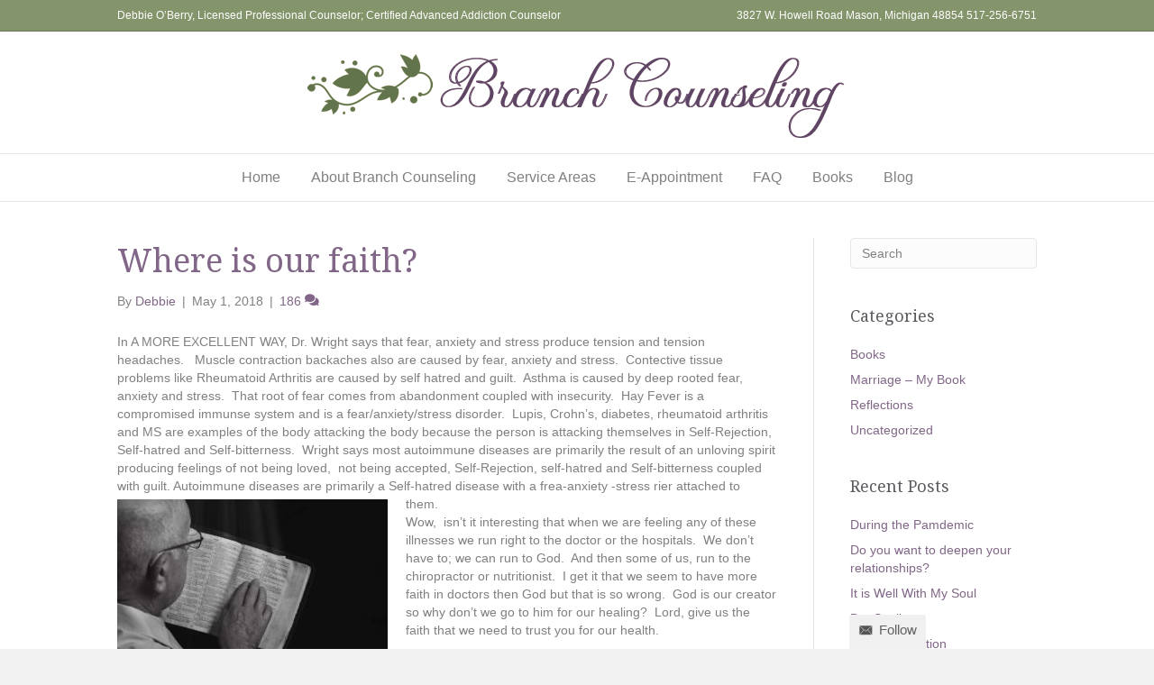

--- FILE ---
content_type: text/html; charset=UTF-8
request_url: https://www.branchcounseling.com/where-is-our-faith/
body_size: 36452
content:
<!DOCTYPE html>
<html lang="en-US">
<head>
<meta charset="UTF-8" />
<meta name='viewport' content='width=device-width, initial-scale=1.0' />
<meta http-equiv='X-UA-Compatible' content='IE=edge' />
<link rel="profile" href="https://gmpg.org/xfn/11" />
<title>Where is our faith? &#8211; Branch Counseling</title>
<meta name='robots' content='max-image-preview:large' />

            <script data-no-defer="1" data-ezscrex="false" data-cfasync="false" data-pagespeed-no-defer>
                ctPublicFunctions = {"_ajax_nonce":"8b5392c84e","_rest_nonce":"c8dea396e3","_ajax_url":"\/wp-admin\/admin-ajax.php","_rest_url":"https:\/\/www.branchcounseling.com\/wp-json\/","data__cookies_type":"native","data__ajax_type":"rest","text__wait_for_decoding":"Decoding the contact data, let us a few seconds to finish. Anti-Spam by CleanTalk.","cookiePrefix":""}
            </script>
        
            <script data-no-defer="1" data-ezscrex="false" data-cfasync="false" data-pagespeed-no-defer>
                ctPublic = {"settings__forms__check_internal":"1","settings__forms__check_external":"1","settings__forms__search_test":1,"blog_home":"https:\/\/www.branchcounseling.com\/","pixel__setting":"0","pixel__enabled":false,"pixel__url":null,"data__email_check_before_post":1,"data__cookies_type":"native","data__key_is_ok":true,"data__visible_fields_required":true,"data__to_local_storage":[]}
            </script>
        <script>                function apbct_attach_event_handler__backend(elem, event, callback) {                    if(typeof window.addEventListener === "function") elem.addEventListener(event, callback);                    else                                                elem.attachEvent(event, callback);                }                apbct_attach_event_handler__backend(document, 'DOMContentLoaded', function(){                    if (typeof apbctLocalStorage === "object" && ctPublic.data__key_is_ok) {                        apbctLocalStorage.set('ct_checkjs', '78992049', true );                    } else {                        console.log('APBCT ERROR: apbctLocalStorage object is not loaded.');                    }                  });    </script><link rel='dns-prefetch' href='//fonts.googleapis.com' />
<link href='https://fonts.gstatic.com' crossorigin rel='preconnect' />
<link rel="alternate" type="application/rss+xml" title="Branch Counseling &raquo; Feed" href="https://www.branchcounseling.com/feed/" />
<link rel="alternate" type="application/rss+xml" title="Branch Counseling &raquo; Comments Feed" href="https://www.branchcounseling.com/comments/feed/" />
<link rel="alternate" type="application/rss+xml" title="Branch Counseling &raquo; Where is our faith? Comments Feed" href="https://www.branchcounseling.com/where-is-our-faith/feed/" />
<link rel="alternate" title="oEmbed (JSON)" type="application/json+oembed" href="https://www.branchcounseling.com/wp-json/oembed/1.0/embed?url=https%3A%2F%2Fwww.branchcounseling.com%2Fwhere-is-our-faith%2F" />
<link rel="alternate" title="oEmbed (XML)" type="text/xml+oembed" href="https://www.branchcounseling.com/wp-json/oembed/1.0/embed?url=https%3A%2F%2Fwww.branchcounseling.com%2Fwhere-is-our-faith%2F&#038;format=xml" />
<style id='wp-img-auto-sizes-contain-inline-css' type='text/css'>
img:is([sizes=auto i],[sizes^="auto," i]){contain-intrinsic-size:3000px 1500px}
/*# sourceURL=wp-img-auto-sizes-contain-inline-css */
</style>
<style id='wp-emoji-styles-inline-css' type='text/css'>

	img.wp-smiley, img.emoji {
		display: inline !important;
		border: none !important;
		box-shadow: none !important;
		height: 1em !important;
		width: 1em !important;
		margin: 0 0.07em !important;
		vertical-align: -0.1em !important;
		background: none !important;
		padding: 0 !important;
	}
/*# sourceURL=wp-emoji-styles-inline-css */
</style>
<style id='wp-block-library-inline-css' type='text/css'>
:root{--wp-block-synced-color:#7a00df;--wp-block-synced-color--rgb:122,0,223;--wp-bound-block-color:var(--wp-block-synced-color);--wp-editor-canvas-background:#ddd;--wp-admin-theme-color:#007cba;--wp-admin-theme-color--rgb:0,124,186;--wp-admin-theme-color-darker-10:#006ba1;--wp-admin-theme-color-darker-10--rgb:0,107,160.5;--wp-admin-theme-color-darker-20:#005a87;--wp-admin-theme-color-darker-20--rgb:0,90,135;--wp-admin-border-width-focus:2px}@media (min-resolution:192dpi){:root{--wp-admin-border-width-focus:1.5px}}.wp-element-button{cursor:pointer}:root .has-very-light-gray-background-color{background-color:#eee}:root .has-very-dark-gray-background-color{background-color:#313131}:root .has-very-light-gray-color{color:#eee}:root .has-very-dark-gray-color{color:#313131}:root .has-vivid-green-cyan-to-vivid-cyan-blue-gradient-background{background:linear-gradient(135deg,#00d084,#0693e3)}:root .has-purple-crush-gradient-background{background:linear-gradient(135deg,#34e2e4,#4721fb 50%,#ab1dfe)}:root .has-hazy-dawn-gradient-background{background:linear-gradient(135deg,#faaca8,#dad0ec)}:root .has-subdued-olive-gradient-background{background:linear-gradient(135deg,#fafae1,#67a671)}:root .has-atomic-cream-gradient-background{background:linear-gradient(135deg,#fdd79a,#004a59)}:root .has-nightshade-gradient-background{background:linear-gradient(135deg,#330968,#31cdcf)}:root .has-midnight-gradient-background{background:linear-gradient(135deg,#020381,#2874fc)}:root{--wp--preset--font-size--normal:16px;--wp--preset--font-size--huge:42px}.has-regular-font-size{font-size:1em}.has-larger-font-size{font-size:2.625em}.has-normal-font-size{font-size:var(--wp--preset--font-size--normal)}.has-huge-font-size{font-size:var(--wp--preset--font-size--huge)}.has-text-align-center{text-align:center}.has-text-align-left{text-align:left}.has-text-align-right{text-align:right}.has-fit-text{white-space:nowrap!important}#end-resizable-editor-section{display:none}.aligncenter{clear:both}.items-justified-left{justify-content:flex-start}.items-justified-center{justify-content:center}.items-justified-right{justify-content:flex-end}.items-justified-space-between{justify-content:space-between}.screen-reader-text{border:0;clip-path:inset(50%);height:1px;margin:-1px;overflow:hidden;padding:0;position:absolute;width:1px;word-wrap:normal!important}.screen-reader-text:focus{background-color:#ddd;clip-path:none;color:#444;display:block;font-size:1em;height:auto;left:5px;line-height:normal;padding:15px 23px 14px;text-decoration:none;top:5px;width:auto;z-index:100000}html :where(.has-border-color){border-style:solid}html :where([style*=border-top-color]){border-top-style:solid}html :where([style*=border-right-color]){border-right-style:solid}html :where([style*=border-bottom-color]){border-bottom-style:solid}html :where([style*=border-left-color]){border-left-style:solid}html :where([style*=border-width]){border-style:solid}html :where([style*=border-top-width]){border-top-style:solid}html :where([style*=border-right-width]){border-right-style:solid}html :where([style*=border-bottom-width]){border-bottom-style:solid}html :where([style*=border-left-width]){border-left-style:solid}html :where(img[class*=wp-image-]){height:auto;max-width:100%}:where(figure){margin:0 0 1em}html :where(.is-position-sticky){--wp-admin--admin-bar--position-offset:var(--wp-admin--admin-bar--height,0px)}@media screen and (max-width:600px){html :where(.is-position-sticky){--wp-admin--admin-bar--position-offset:0px}}

/*# sourceURL=wp-block-library-inline-css */
</style><style id='global-styles-inline-css' type='text/css'>
:root{--wp--preset--aspect-ratio--square: 1;--wp--preset--aspect-ratio--4-3: 4/3;--wp--preset--aspect-ratio--3-4: 3/4;--wp--preset--aspect-ratio--3-2: 3/2;--wp--preset--aspect-ratio--2-3: 2/3;--wp--preset--aspect-ratio--16-9: 16/9;--wp--preset--aspect-ratio--9-16: 9/16;--wp--preset--color--black: #000000;--wp--preset--color--cyan-bluish-gray: #abb8c3;--wp--preset--color--white: #ffffff;--wp--preset--color--pale-pink: #f78da7;--wp--preset--color--vivid-red: #cf2e2e;--wp--preset--color--luminous-vivid-orange: #ff6900;--wp--preset--color--luminous-vivid-amber: #fcb900;--wp--preset--color--light-green-cyan: #7bdcb5;--wp--preset--color--vivid-green-cyan: #00d084;--wp--preset--color--pale-cyan-blue: #8ed1fc;--wp--preset--color--vivid-cyan-blue: #0693e3;--wp--preset--color--vivid-purple: #9b51e0;--wp--preset--gradient--vivid-cyan-blue-to-vivid-purple: linear-gradient(135deg,rgb(6,147,227) 0%,rgb(155,81,224) 100%);--wp--preset--gradient--light-green-cyan-to-vivid-green-cyan: linear-gradient(135deg,rgb(122,220,180) 0%,rgb(0,208,130) 100%);--wp--preset--gradient--luminous-vivid-amber-to-luminous-vivid-orange: linear-gradient(135deg,rgb(252,185,0) 0%,rgb(255,105,0) 100%);--wp--preset--gradient--luminous-vivid-orange-to-vivid-red: linear-gradient(135deg,rgb(255,105,0) 0%,rgb(207,46,46) 100%);--wp--preset--gradient--very-light-gray-to-cyan-bluish-gray: linear-gradient(135deg,rgb(238,238,238) 0%,rgb(169,184,195) 100%);--wp--preset--gradient--cool-to-warm-spectrum: linear-gradient(135deg,rgb(74,234,220) 0%,rgb(151,120,209) 20%,rgb(207,42,186) 40%,rgb(238,44,130) 60%,rgb(251,105,98) 80%,rgb(254,248,76) 100%);--wp--preset--gradient--blush-light-purple: linear-gradient(135deg,rgb(255,206,236) 0%,rgb(152,150,240) 100%);--wp--preset--gradient--blush-bordeaux: linear-gradient(135deg,rgb(254,205,165) 0%,rgb(254,45,45) 50%,rgb(107,0,62) 100%);--wp--preset--gradient--luminous-dusk: linear-gradient(135deg,rgb(255,203,112) 0%,rgb(199,81,192) 50%,rgb(65,88,208) 100%);--wp--preset--gradient--pale-ocean: linear-gradient(135deg,rgb(255,245,203) 0%,rgb(182,227,212) 50%,rgb(51,167,181) 100%);--wp--preset--gradient--electric-grass: linear-gradient(135deg,rgb(202,248,128) 0%,rgb(113,206,126) 100%);--wp--preset--gradient--midnight: linear-gradient(135deg,rgb(2,3,129) 0%,rgb(40,116,252) 100%);--wp--preset--font-size--small: 13px;--wp--preset--font-size--medium: 20px;--wp--preset--font-size--large: 36px;--wp--preset--font-size--x-large: 42px;--wp--preset--spacing--20: 0.44rem;--wp--preset--spacing--30: 0.67rem;--wp--preset--spacing--40: 1rem;--wp--preset--spacing--50: 1.5rem;--wp--preset--spacing--60: 2.25rem;--wp--preset--spacing--70: 3.38rem;--wp--preset--spacing--80: 5.06rem;--wp--preset--shadow--natural: 6px 6px 9px rgba(0, 0, 0, 0.2);--wp--preset--shadow--deep: 12px 12px 50px rgba(0, 0, 0, 0.4);--wp--preset--shadow--sharp: 6px 6px 0px rgba(0, 0, 0, 0.2);--wp--preset--shadow--outlined: 6px 6px 0px -3px rgb(255, 255, 255), 6px 6px rgb(0, 0, 0);--wp--preset--shadow--crisp: 6px 6px 0px rgb(0, 0, 0);}:where(.is-layout-flex){gap: 0.5em;}:where(.is-layout-grid){gap: 0.5em;}body .is-layout-flex{display: flex;}.is-layout-flex{flex-wrap: wrap;align-items: center;}.is-layout-flex > :is(*, div){margin: 0;}body .is-layout-grid{display: grid;}.is-layout-grid > :is(*, div){margin: 0;}:where(.wp-block-columns.is-layout-flex){gap: 2em;}:where(.wp-block-columns.is-layout-grid){gap: 2em;}:where(.wp-block-post-template.is-layout-flex){gap: 1.25em;}:where(.wp-block-post-template.is-layout-grid){gap: 1.25em;}.has-black-color{color: var(--wp--preset--color--black) !important;}.has-cyan-bluish-gray-color{color: var(--wp--preset--color--cyan-bluish-gray) !important;}.has-white-color{color: var(--wp--preset--color--white) !important;}.has-pale-pink-color{color: var(--wp--preset--color--pale-pink) !important;}.has-vivid-red-color{color: var(--wp--preset--color--vivid-red) !important;}.has-luminous-vivid-orange-color{color: var(--wp--preset--color--luminous-vivid-orange) !important;}.has-luminous-vivid-amber-color{color: var(--wp--preset--color--luminous-vivid-amber) !important;}.has-light-green-cyan-color{color: var(--wp--preset--color--light-green-cyan) !important;}.has-vivid-green-cyan-color{color: var(--wp--preset--color--vivid-green-cyan) !important;}.has-pale-cyan-blue-color{color: var(--wp--preset--color--pale-cyan-blue) !important;}.has-vivid-cyan-blue-color{color: var(--wp--preset--color--vivid-cyan-blue) !important;}.has-vivid-purple-color{color: var(--wp--preset--color--vivid-purple) !important;}.has-black-background-color{background-color: var(--wp--preset--color--black) !important;}.has-cyan-bluish-gray-background-color{background-color: var(--wp--preset--color--cyan-bluish-gray) !important;}.has-white-background-color{background-color: var(--wp--preset--color--white) !important;}.has-pale-pink-background-color{background-color: var(--wp--preset--color--pale-pink) !important;}.has-vivid-red-background-color{background-color: var(--wp--preset--color--vivid-red) !important;}.has-luminous-vivid-orange-background-color{background-color: var(--wp--preset--color--luminous-vivid-orange) !important;}.has-luminous-vivid-amber-background-color{background-color: var(--wp--preset--color--luminous-vivid-amber) !important;}.has-light-green-cyan-background-color{background-color: var(--wp--preset--color--light-green-cyan) !important;}.has-vivid-green-cyan-background-color{background-color: var(--wp--preset--color--vivid-green-cyan) !important;}.has-pale-cyan-blue-background-color{background-color: var(--wp--preset--color--pale-cyan-blue) !important;}.has-vivid-cyan-blue-background-color{background-color: var(--wp--preset--color--vivid-cyan-blue) !important;}.has-vivid-purple-background-color{background-color: var(--wp--preset--color--vivid-purple) !important;}.has-black-border-color{border-color: var(--wp--preset--color--black) !important;}.has-cyan-bluish-gray-border-color{border-color: var(--wp--preset--color--cyan-bluish-gray) !important;}.has-white-border-color{border-color: var(--wp--preset--color--white) !important;}.has-pale-pink-border-color{border-color: var(--wp--preset--color--pale-pink) !important;}.has-vivid-red-border-color{border-color: var(--wp--preset--color--vivid-red) !important;}.has-luminous-vivid-orange-border-color{border-color: var(--wp--preset--color--luminous-vivid-orange) !important;}.has-luminous-vivid-amber-border-color{border-color: var(--wp--preset--color--luminous-vivid-amber) !important;}.has-light-green-cyan-border-color{border-color: var(--wp--preset--color--light-green-cyan) !important;}.has-vivid-green-cyan-border-color{border-color: var(--wp--preset--color--vivid-green-cyan) !important;}.has-pale-cyan-blue-border-color{border-color: var(--wp--preset--color--pale-cyan-blue) !important;}.has-vivid-cyan-blue-border-color{border-color: var(--wp--preset--color--vivid-cyan-blue) !important;}.has-vivid-purple-border-color{border-color: var(--wp--preset--color--vivid-purple) !important;}.has-vivid-cyan-blue-to-vivid-purple-gradient-background{background: var(--wp--preset--gradient--vivid-cyan-blue-to-vivid-purple) !important;}.has-light-green-cyan-to-vivid-green-cyan-gradient-background{background: var(--wp--preset--gradient--light-green-cyan-to-vivid-green-cyan) !important;}.has-luminous-vivid-amber-to-luminous-vivid-orange-gradient-background{background: var(--wp--preset--gradient--luminous-vivid-amber-to-luminous-vivid-orange) !important;}.has-luminous-vivid-orange-to-vivid-red-gradient-background{background: var(--wp--preset--gradient--luminous-vivid-orange-to-vivid-red) !important;}.has-very-light-gray-to-cyan-bluish-gray-gradient-background{background: var(--wp--preset--gradient--very-light-gray-to-cyan-bluish-gray) !important;}.has-cool-to-warm-spectrum-gradient-background{background: var(--wp--preset--gradient--cool-to-warm-spectrum) !important;}.has-blush-light-purple-gradient-background{background: var(--wp--preset--gradient--blush-light-purple) !important;}.has-blush-bordeaux-gradient-background{background: var(--wp--preset--gradient--blush-bordeaux) !important;}.has-luminous-dusk-gradient-background{background: var(--wp--preset--gradient--luminous-dusk) !important;}.has-pale-ocean-gradient-background{background: var(--wp--preset--gradient--pale-ocean) !important;}.has-electric-grass-gradient-background{background: var(--wp--preset--gradient--electric-grass) !important;}.has-midnight-gradient-background{background: var(--wp--preset--gradient--midnight) !important;}.has-small-font-size{font-size: var(--wp--preset--font-size--small) !important;}.has-medium-font-size{font-size: var(--wp--preset--font-size--medium) !important;}.has-large-font-size{font-size: var(--wp--preset--font-size--large) !important;}.has-x-large-font-size{font-size: var(--wp--preset--font-size--x-large) !important;}
/*# sourceURL=global-styles-inline-css */
</style>

<style id='classic-theme-styles-inline-css' type='text/css'>
/*! This file is auto-generated */
.wp-block-button__link{color:#fff;background-color:#32373c;border-radius:9999px;box-shadow:none;text-decoration:none;padding:calc(.667em + 2px) calc(1.333em + 2px);font-size:1.125em}.wp-block-file__button{background:#32373c;color:#fff;text-decoration:none}
/*# sourceURL=/wp-includes/css/classic-themes.min.css */
</style>
<link rel='stylesheet' id='ct_public_css-css' href='https://www.branchcounseling.com/wp-content/plugins/cleantalk-spam-protect/css/cleantalk-public.min.css?ver=6.4.1' type='text/css' media='all' />
<link rel='stylesheet' id='subscribe-by-email-widget-css-css' href='https://www.branchcounseling.com/wp-content/plugins/subscribe-by-email/assets/css/widget/widget.css?ver=20130522' type='text/css' media='all' />
<link rel='stylesheet' id='follow-button-styles-css' href='https://www.branchcounseling.com/wp-content/plugins/subscribe-by-email/assets//css/follow-button/follow-button-light.css?ver=20131129' type='text/css' media='all' />
<link rel='stylesheet' id='follow-button-general-styles-css' href='https://www.branchcounseling.com/wp-content/plugins/subscribe-by-email/assets//css/follow-button/follow-button.css?ver=20131129' type='text/css' media='all' />
<link rel='stylesheet' id='jquery-magnificpopup-css' href='https://www.branchcounseling.com/wp-content/plugins/bb-plugin/css/jquery.magnificpopup.min.css?ver=2.6.2.3' type='text/css' media='all' />
<link rel='stylesheet' id='bootstrap-css' href='https://www.branchcounseling.com/wp-content/themes/bb-theme/css/bootstrap.min.css?ver=1.7.3' type='text/css' media='all' />
<link rel='stylesheet' id='fl-automator-skin-css' href='https://www.branchcounseling.com/wp-content/uploads/bb-theme/skin-5d6080731f9af.css?ver=1.7.3' type='text/css' media='all' />
<link rel='stylesheet' id='sbe-form-css-css' href='https://www.branchcounseling.com/wp-content/plugins/subscribe-by-email/assets//css/shortcode.css?ver=20140212' type='text/css' media='all' />
<link rel='stylesheet' id='fl-child-theme-css' href='https://www.branchcounseling.com/wp-content/themes/branch-counseling/style.css?ver=6.9' type='text/css' media='all' />
<link rel='stylesheet' id='pp-animate-css' href='https://www.branchcounseling.com/wp-content/plugins/bbpowerpack/assets/css/animate.min.css?ver=3.5.1' type='text/css' media='all' />
<link rel='stylesheet' id='fl-builder-google-fonts-0797c83e3018bf99c0285d55a3f7660c-css' href='//fonts.googleapis.com/css?family=Noto+Serif%3A400&#038;ver=6.9' type='text/css' media='all' />
<script type="text/javascript" src="https://www.branchcounseling.com/wp-includes/js/jquery/jquery.min.js?ver=3.7.1" id="jquery-core-js"></script>
<script type="text/javascript" src="https://www.branchcounseling.com/wp-includes/js/jquery/jquery-migrate.min.js?ver=3.4.1" id="jquery-migrate-js"></script>
<script type="text/javascript" data-pagespeed-no-defer src="https://www.branchcounseling.com/wp-content/plugins/cleantalk-spam-protect/js/apbct-public-bundle.min.js?ver=6.4.1" id="ct_public_functions-js"></script>
<script type="text/javascript" id="sbe-widget-js-js-extra">
/* <![CDATA[ */
var sbe_widget_captions = {"ajaxurl":"https://www.branchcounseling.com/wp-admin/admin-ajax.php","nonce":"9343a38d72"};
//# sourceURL=sbe-widget-js-js-extra
/* ]]> */
</script>
<script type="text/javascript" src="https://www.branchcounseling.com/wp-content/plugins/subscribe-by-email/assets/js/widget.js?ver=6.9" id="sbe-widget-js-js"></script>
<script type="text/javascript" src="https://www.branchcounseling.com/wp-content/plugins/subscribe-by-email/assets//js/follow-button.js?ver=6.9" id="follow-button-scripts-js"></script>
<link rel="https://api.w.org/" href="https://www.branchcounseling.com/wp-json/" /><link rel="alternate" title="JSON" type="application/json" href="https://www.branchcounseling.com/wp-json/wp/v2/posts/936" /><link rel="EditURI" type="application/rsd+xml" title="RSD" href="https://www.branchcounseling.com/xmlrpc.php?rsd" />
<meta name="generator" content="WordPress 6.9" />
<link rel="canonical" href="https://www.branchcounseling.com/where-is-our-faith/" />
<link rel='shortlink' href='https://www.branchcounseling.com/?p=936' />
		<script>
			var bb_powerpack = {
				ajaxurl: 'https://www.branchcounseling.com/wp-admin/admin-ajax.php',
				search_term: ''
			};
		</script>
		<link rel="pingback" href="https://www.branchcounseling.com/xmlrpc.php">
<link rel="icon" href="https://www.branchcounseling.com/wp-content/uploads/2017/05/lrg_leaf2-150x150.png" sizes="32x32" />
<link rel="icon" href="https://www.branchcounseling.com/wp-content/uploads/2017/05/lrg_leaf2.png" sizes="192x192" />
<link rel="apple-touch-icon" href="https://www.branchcounseling.com/wp-content/uploads/2017/05/lrg_leaf2.png" />
<meta name="msapplication-TileImage" content="https://www.branchcounseling.com/wp-content/uploads/2017/05/lrg_leaf2.png" />
		<style type="text/css" id="wp-custom-css">
			/*
You can add your own CSS here.

Click the help icon above to learn more.
*/

.fl-widget-title {color: #5b5b60; font-weight: 500; }

.fl-content {min-height: 600px;}

		</style>
		<link rel='stylesheet' id='font-awesome-5-css' href='https://www.branchcounseling.com/wp-content/plugins/bb-plugin/fonts/fontawesome/5.15.4/css/all.min.css?ver=2.6.2.3' type='text/css' media='all' />
</head>
<body class="wp-singular post-template-default single single-post postid-936 single-format-standard wp-theme-bb-theme wp-child-theme-branch-counseling fl-framework-bootstrap fl-preset-default fl-full-width fl-scroll-to-top" itemscope="itemscope" itemtype="https://schema.org/WebPage">
<div class="fl-page">
	<header class="fl-page-header fl-page-header-fixed fl-page-nav-right fl-page-nav-toggle-button fl-page-nav-toggle-visible-mobile">
	<div class="fl-page-header-wrap">
		<div class="fl-page-header-container container">
			<div class="fl-page-header-row row">
				<div class="col-sm-12 col-md-3 fl-page-logo-wrap">
					<div class="fl-page-header-logo">
						<a href="https://www.branchcounseling.com/"><img data-no-lazy="1" class="fl-logo-img" itemscope itemtype="https://schema.org/ImageObject" src="https://branchcounseling.com/wp-content/uploads/2017/05/bc_logo_dark.png" data-retina="" alt="Branch Counseling" /><meta itemprop="name" content="Branch Counseling" /></a>
					</div>
				</div>
				<div class="col-sm-12 col-md-9 fl-page-fixed-nav-wrap">
					<div class="fl-page-nav-wrap">
						<nav class="fl-page-nav fl-nav navbar navbar-default navbar-expand-md" aria-label="Header Menu">
							<button type="button" class="navbar-toggle navbar-toggler" data-toggle="collapse" data-target=".fl-page-nav-collapse">
								<span>Menu</span>
							</button>
							<div class="fl-page-nav-collapse collapse navbar-collapse">
								<ul id="menu-top" class="nav navbar-nav navbar-right menu fl-theme-menu"><li id="menu-item-11" class="menu-item menu-item-type-post_type menu-item-object-page menu-item-home menu-item-11 nav-item"><a href="https://www.branchcounseling.com/" class="nav-link">Home</a></li>
<li id="menu-item-198" class="menu-item menu-item-type-custom menu-item-object-custom menu-item-has-children menu-item-198 nav-item"><a href="#" class="nav-link">About Branch Counseling</a><div class="fl-submenu-icon-wrap"><span class="fl-submenu-toggle-icon"></span></div>
<ul class="sub-menu">
	<li id="menu-item-67" class="menu-item menu-item-type-post_type menu-item-object-page menu-item-67 nav-item"><a href="https://www.branchcounseling.com/about/" class="nav-link">About</a></li>
	<li id="menu-item-162" class="menu-item menu-item-type-post_type menu-item-object-page menu-item-162 nav-item"><a href="https://www.branchcounseling.com/hours/" class="nav-link">Hours</a></li>
	<li id="menu-item-32" class="menu-item menu-item-type-post_type menu-item-object-page menu-item-32 nav-item"><a href="https://www.branchcounseling.com/location/" class="nav-link">Location</a></li>
	<li id="menu-item-72" class="menu-item menu-item-type-post_type menu-item-object-page menu-item-72 nav-item"><a href="https://www.branchcounseling.com/fees-and-insurance/" class="nav-link">Fees and Insurance</a></li>
	<li id="menu-item-85" class="menu-item menu-item-type-post_type menu-item-object-page menu-item-85 nav-item"><a href="https://www.branchcounseling.com/quick-forms/" class="nav-link">Quick Forms</a></li>
	<li id="menu-item-252" class="menu-item menu-item-type-post_type menu-item-object-page menu-item-252 nav-item"><a href="https://www.branchcounseling.com/links/" class="nav-link">Links</a></li>
</ul>
</li>
<li id="menu-item-34" class="menu-item menu-item-type-post_type menu-item-object-page menu-item-has-children menu-item-34 nav-item"><a href="https://www.branchcounseling.com/service-areas/" class="nav-link">Service Areas</a><div class="fl-submenu-icon-wrap"><span class="fl-submenu-toggle-icon"></span></div>
<ul class="sub-menu">
	<li id="menu-item-195" class="menu-item menu-item-type-post_type menu-item-object-page menu-item-195 nav-item"><a href="https://www.branchcounseling.com/individual-counseling/" class="nav-link">Individual Counseling</a></li>
	<li id="menu-item-194" class="menu-item menu-item-type-post_type menu-item-object-page menu-item-194 nav-item"><a href="https://www.branchcounseling.com/marriage/" class="nav-link">Marriage Counseling</a></li>
	<li id="menu-item-196" class="menu-item menu-item-type-post_type menu-item-object-page menu-item-196 nav-item"><a href="https://www.branchcounseling.com/health-wellness-coaching/" class="nav-link">Health &#038; Wellness Coaching</a></li>
	<li id="menu-item-238" class="menu-item menu-item-type-post_type menu-item-object-page menu-item-238 nav-item"><a href="https://www.branchcounseling.com/mental-health/" class="nav-link">Mental Health</a></li>
	<li id="menu-item-193" class="menu-item menu-item-type-post_type menu-item-object-page menu-item-193 nav-item"><a href="https://www.branchcounseling.com/anger-management/" class="nav-link">Anger Management</a></li>
	<li id="menu-item-237" class="menu-item menu-item-type-post_type menu-item-object-page menu-item-237 nav-item"><a href="https://www.branchcounseling.com/self-esteem-issues/" class="nav-link">Self-Esteem Issues</a></li>
	<li id="menu-item-212" class="menu-item menu-item-type-post_type menu-item-object-page menu-item-212 nav-item"><a href="https://www.branchcounseling.com/christian-counseling/" class="nav-link">Christian Counseling</a></li>
	<li id="menu-item-239" class="menu-item menu-item-type-post_type menu-item-object-page menu-item-239 nav-item"><a href="https://www.branchcounseling.com/grief-counseling/" class="nav-link">Grief Counseling</a></li>
</ul>
</li>
<li id="menu-item-33" class="menu-item menu-item-type-post_type menu-item-object-page menu-item-33 nav-item"><a href="https://www.branchcounseling.com/e-appointment/" class="nav-link">E-Appointment</a></li>
<li id="menu-item-73" class="menu-item menu-item-type-post_type menu-item-object-page menu-item-73 nav-item"><a href="https://www.branchcounseling.com/faq/" class="nav-link">FAQ</a></li>
<li id="menu-item-434" class="menu-item menu-item-type-post_type menu-item-object-page menu-item-434 nav-item"><a href="https://www.branchcounseling.com/about/books/" class="nav-link">Books</a></li>
<li id="menu-item-275" class="menu-item menu-item-type-post_type menu-item-object-page menu-item-275 nav-item"><a href="https://www.branchcounseling.com/blog/" class="nav-link">Blog</a></li>
</ul>							</div>
						</nav>
					</div>
				</div>
			</div>
		</div>
	</div>
</header><!-- .fl-page-header-fixed -->
<div class="fl-page-bar">
	<div class="fl-page-bar-container container">
		<div class="fl-page-bar-row row">
			<div class="col-sm-6 col-md-6 text-left clearfix"><div class="fl-page-bar-text fl-page-bar-text-1">Debbie O’Berry, Licensed Professional Counselor; 
Certified Advanced Addiction Counselor</div></div>			<div class="col-sm-6 col-md-6 text-right clearfix"><div class="fl-page-bar-text fl-page-bar-text-2">3827 W. Howell Road Mason, Michigan 48854     517-256-6751</div></div>		</div>
	</div>
</div><!-- .fl-page-bar -->
<header class="fl-page-header fl-page-header-primary fl-page-nav-centered fl-page-nav-toggle-button fl-page-nav-toggle-visible-mobile" itemscope="itemscope" itemtype="https://schema.org/WPHeader">
	<div class="fl-page-header-wrap">
		<div class="fl-page-header-container container">
			<div class="fl-page-header-row row">
				<div class="col-md-12 fl-page-header-logo-col">
					<div class="fl-page-header-logo" itemscope="itemscope" itemtype="https://schema.org/Organization">
						<a href="https://www.branchcounseling.com/" itemprop="url"><img data-no-lazy="1" class="fl-logo-img" itemscope itemtype="https://schema.org/ImageObject" src="https://branchcounseling.com/wp-content/uploads/2017/05/bc_logo_dark.png" data-retina="" alt="Branch Counseling" /><meta itemprop="name" content="Branch Counseling" /></a>
											</div>
				</div>
			</div>
		</div>
	</div>
	<div class="fl-page-nav-wrap">
		<div class="fl-page-nav-container container">
			<nav class="fl-page-nav fl-nav navbar navbar-default navbar-expand-md" aria-label="Header Menu" itemscope="itemscope" itemtype="https://schema.org/SiteNavigationElement">
				<button type="button" class="navbar-toggle navbar-toggler" data-toggle="collapse" data-target=".fl-page-nav-collapse">
					<span>Menu</span>
				</button>
				<div class="fl-page-nav-collapse collapse navbar-collapse">
					<ul id="menu-top-1" class="nav navbar-nav menu fl-theme-menu"><li class="menu-item menu-item-type-post_type menu-item-object-page menu-item-home menu-item-11 nav-item"><a href="https://www.branchcounseling.com/" class="nav-link">Home</a></li>
<li class="menu-item menu-item-type-custom menu-item-object-custom menu-item-has-children menu-item-198 nav-item"><a href="#" class="nav-link">About Branch Counseling</a><div class="fl-submenu-icon-wrap"><span class="fl-submenu-toggle-icon"></span></div>
<ul class="sub-menu">
	<li class="menu-item menu-item-type-post_type menu-item-object-page menu-item-67 nav-item"><a href="https://www.branchcounseling.com/about/" class="nav-link">About</a></li>
	<li class="menu-item menu-item-type-post_type menu-item-object-page menu-item-162 nav-item"><a href="https://www.branchcounseling.com/hours/" class="nav-link">Hours</a></li>
	<li class="menu-item menu-item-type-post_type menu-item-object-page menu-item-32 nav-item"><a href="https://www.branchcounseling.com/location/" class="nav-link">Location</a></li>
	<li class="menu-item menu-item-type-post_type menu-item-object-page menu-item-72 nav-item"><a href="https://www.branchcounseling.com/fees-and-insurance/" class="nav-link">Fees and Insurance</a></li>
	<li class="menu-item menu-item-type-post_type menu-item-object-page menu-item-85 nav-item"><a href="https://www.branchcounseling.com/quick-forms/" class="nav-link">Quick Forms</a></li>
	<li class="menu-item menu-item-type-post_type menu-item-object-page menu-item-252 nav-item"><a href="https://www.branchcounseling.com/links/" class="nav-link">Links</a></li>
</ul>
</li>
<li class="menu-item menu-item-type-post_type menu-item-object-page menu-item-has-children menu-item-34 nav-item"><a href="https://www.branchcounseling.com/service-areas/" class="nav-link">Service Areas</a><div class="fl-submenu-icon-wrap"><span class="fl-submenu-toggle-icon"></span></div>
<ul class="sub-menu">
	<li class="menu-item menu-item-type-post_type menu-item-object-page menu-item-195 nav-item"><a href="https://www.branchcounseling.com/individual-counseling/" class="nav-link">Individual Counseling</a></li>
	<li class="menu-item menu-item-type-post_type menu-item-object-page menu-item-194 nav-item"><a href="https://www.branchcounseling.com/marriage/" class="nav-link">Marriage Counseling</a></li>
	<li class="menu-item menu-item-type-post_type menu-item-object-page menu-item-196 nav-item"><a href="https://www.branchcounseling.com/health-wellness-coaching/" class="nav-link">Health &#038; Wellness Coaching</a></li>
	<li class="menu-item menu-item-type-post_type menu-item-object-page menu-item-238 nav-item"><a href="https://www.branchcounseling.com/mental-health/" class="nav-link">Mental Health</a></li>
	<li class="menu-item menu-item-type-post_type menu-item-object-page menu-item-193 nav-item"><a href="https://www.branchcounseling.com/anger-management/" class="nav-link">Anger Management</a></li>
	<li class="menu-item menu-item-type-post_type menu-item-object-page menu-item-237 nav-item"><a href="https://www.branchcounseling.com/self-esteem-issues/" class="nav-link">Self-Esteem Issues</a></li>
	<li class="menu-item menu-item-type-post_type menu-item-object-page menu-item-212 nav-item"><a href="https://www.branchcounseling.com/christian-counseling/" class="nav-link">Christian Counseling</a></li>
	<li class="menu-item menu-item-type-post_type menu-item-object-page menu-item-239 nav-item"><a href="https://www.branchcounseling.com/grief-counseling/" class="nav-link">Grief Counseling</a></li>
</ul>
</li>
<li class="menu-item menu-item-type-post_type menu-item-object-page menu-item-33 nav-item"><a href="https://www.branchcounseling.com/e-appointment/" class="nav-link">E-Appointment</a></li>
<li class="menu-item menu-item-type-post_type menu-item-object-page menu-item-73 nav-item"><a href="https://www.branchcounseling.com/faq/" class="nav-link">FAQ</a></li>
<li class="menu-item menu-item-type-post_type menu-item-object-page menu-item-434 nav-item"><a href="https://www.branchcounseling.com/about/books/" class="nav-link">Books</a></li>
<li class="menu-item menu-item-type-post_type menu-item-object-page menu-item-275 nav-item"><a href="https://www.branchcounseling.com/blog/" class="nav-link">Blog</a></li>
</ul>				</div>
			</nav>
		</div>
	</div>
</header><!-- .fl-page-header -->
	<div class="fl-page-content" itemprop="mainContentOfPage">

		
<div class="container">
	<div class="row">

		
		<div class="fl-content fl-content-left col-md-9">
			<article class="fl-post post-936 post type-post status-publish format-standard hentry category-books category-reflections" id="fl-post-936" itemscope itemtype="https://schema.org/BlogPosting">

	
	<header class="fl-post-header">
		<h1 class="fl-post-title" itemprop="headline">
			Where is our faith?					</h1>
		<div class="fl-post-meta fl-post-meta-top"><span class="fl-post-author">By <a href="https://www.branchcounseling.com/author/debbie/"><span>Debbie</span></a></span><span class="fl-sep"> | </span><span class="fl-post-date">May 1, 2018</span><span class="fl-sep"> | </span><span class="fl-comments-popup-link"><a href="https://www.branchcounseling.com/where-is-our-faith/#comments">186 <i class="fas fa-comments"></i></a></span></div><meta itemscope itemprop="mainEntityOfPage" itemtype="https://schema.org/WebPage" itemid="https://www.branchcounseling.com/where-is-our-faith/" content="Where is our faith?" /><meta itemprop="datePublished" content="2018-05-01" /><meta itemprop="dateModified" content="2018-05-01" /><div itemprop="publisher" itemscope itemtype="https://schema.org/Organization"><meta itemprop="name" content="Branch Counseling"><div itemprop="logo" itemscope itemtype="https://schema.org/ImageObject"><meta itemprop="url" content="https://branchcounseling.com/wp-content/uploads/2017/05/bc_logo_dark.png"></div></div><div itemscope itemprop="author" itemtype="https://schema.org/Person"><meta itemprop="url" content="https://www.branchcounseling.com/author/debbie/" /><meta itemprop="name" content="Debbie" /></div><div itemprop="interactionStatistic" itemscope itemtype="https://schema.org/InteractionCounter"><meta itemprop="interactionType" content="https://schema.org/CommentAction" /><meta itemprop="userInteractionCount" content="186" /></div>	</header><!-- .fl-post-header -->

	
	
	<div class="fl-post-content clearfix" itemprop="text">
		<div>In A MORE EXCELLENT WAY, Dr. Wright says that fear, anxiety and stress produce tension and tension headaches.   Muscle contraction backaches also are caused by fear, anxiety and stress.  Contective tissue problems like Rheumatoid Arthritis are caused by self hatred and guilt.  Asthma is caused by deep rooted fear, anxiety and stress.  That root of fear comes from abandonment coupled with insecurity.  Hay Fever is a compromised immunse system and is a fear/anxiety/stress disorder.  Lupis, Crohn&#8217;s, diabetes, rheumatoid arthritis and MS are examples of the body attacking the body because the person is attacking themselves in Self-Rejection, Self-hatred and Self-bitterness.  Wright says most autoimmune diseases are primarily the result of an unloving spirit producing feelings of not being loved,  not being accepted, Self-Rejection, self-hatred and Self-bitterness coupled with guilt. Autoimmune diseases are primarily a Self-hatred disease with a frea-anxiety -stress rier attached to them.    <a href="https://www.branchcounseling.com/christian-counseling/26167951_10213551688180669_4568967053867620996_n/" rel="attachment wp-att-792"><img fetchpriority="high" decoding="async" class="alignleft size-medium wp-image-792" src="https://www.branchcounseling.com/wp-content/uploads/2017/04/26167951_10213551688180669_4568967053867620996_n-300x200.jpg" alt="" width="300" height="200" srcset="https://www.branchcounseling.com/wp-content/uploads/2017/04/26167951_10213551688180669_4568967053867620996_n-300x200.jpg 300w, https://www.branchcounseling.com/wp-content/uploads/2017/04/26167951_10213551688180669_4568967053867620996_n-768x512.jpg 768w, https://www.branchcounseling.com/wp-content/uploads/2017/04/26167951_10213551688180669_4568967053867620996_n.jpg 960w" sizes="(max-width: 300px) 100vw, 300px" /></a></div>
<div>Wow,  isn&#8217;t it interesting that when we are feeling any of these illnesses we run right to the doctor or the hospitals.  We don&#8217;t have to; we can run to God.  And then some of us, run to the chiropractor or nutritionist.  I get it that we seem to have more faith in doctors then God but that is so wrong.  God is our creator so why don&#8217;t we go to him for our healing?  Lord, give us the faith that we need to trust you for our health.</div>
	</div><!-- .fl-post-content -->

	
	<div class="fl-post-meta fl-post-meta-bottom"><div class="fl-post-cats-tags">Posted in <a href="https://www.branchcounseling.com/category/books/" rel="category tag">Books</a>, <a href="https://www.branchcounseling.com/category/reflections/" rel="category tag">Reflections</a></div></div>	<div class="fl-post-nav clearfix"><span class="fl-post-nav-prev"><a href="https://www.branchcounseling.com/bitterness/" rel="prev">&larr; Bitterness</a></span><span class="fl-post-nav-next"><a href="https://www.branchcounseling.com/so-thankful/" rel="next">So Thankful&#8230; &rarr;</a></span></div>	
</article>
<div class="fl-comments">

	
		<div class="fl-comments-list">

		<h3 class="fl-comments-list-title">
			186 Comments		</h3>

		<ol id="comments">
		<li class="comment even thread-even depth-1" id="li-comment-25026">
	<div id="comment-25026" class="comment-body clearfix">

		<div class="comment-meta">
			<span class="comment-avatar">
				<img alt='' src='https://secure.gravatar.com/avatar/a23c0327a5db80d69d5348dbf2933781935c671c87b37ef674977e673f6795d7?s=80&#038;d=mm&#038;r=g' srcset='https://secure.gravatar.com/avatar/a23c0327a5db80d69d5348dbf2933781935c671c87b37ef674977e673f6795d7?s=160&#038;d=mm&#038;r=g 2x' class='avatar avatar-80 photo' height='80' width='80' decoding='async'/>			</span>
			<span class="comment-author-link"><a href="https://www.gate.io/zh/signup/XwNAU" class="url" rel="ugc external nofollow">gate.io</a></span> <span class="comment-date">on June 1, 2023 at 2:41 pm</span>
		</div><!-- .comment-meta -->

		<div class="comment-content clearfix">
						<p>The point of view of your article has taught me a lot, and I already know how to improve the paper on gate.oi, thank you. <a href="https://www.gate.io/zh/signup/XwNAU" rel="nofollow ugc">https://www.gate.io/zh/signup/XwNAU</a></p>
					</div><!-- .comment-content -->

		<br /><br />
	</div><!-- .comment-body -->
</li><!-- #comment-## -->
<li class="comment odd alt thread-odd thread-alt depth-1" id="li-comment-110222">
	<div id="comment-110222" class="comment-body clearfix">

		<div class="comment-meta">
			<span class="comment-avatar">
				<img alt='' src='https://secure.gravatar.com/avatar/66d3bc1631347d9fb260b0663e3f5ba7f98a855767315dcd2b75b62f9d61ead3?s=80&#038;d=mm&#038;r=g' srcset='https://secure.gravatar.com/avatar/66d3bc1631347d9fb260b0663e3f5ba7f98a855767315dcd2b75b62f9d61ead3?s=160&#038;d=mm&#038;r=g 2x' class='avatar avatar-80 photo' height='80' width='80' decoding='async'/>			</span>
			<span class="comment-author-link"><a href="https://blog.jsvmp.com" class="url" rel="ugc external nofollow">js加密</a></span> <span class="comment-date">on September 1, 2023 at 7:56 pm</span>
		</div><!-- .comment-meta -->

		<div class="comment-content clearfix">
						<p>js加密 hello my website is <a href="https://blog.jsvmp.com" rel="nofollow ugc">js加密</a></p>
					</div><!-- .comment-content -->

		<br /><br />
	</div><!-- .comment-body -->
</li><!-- #comment-## -->
<li class="comment even thread-even depth-1" id="li-comment-110223">
	<div id="comment-110223" class="comment-body clearfix">

		<div class="comment-meta">
			<span class="comment-avatar">
				<img alt='' src='https://secure.gravatar.com/avatar/2305e14eddee8f9adb6274f89f603e3e10402e038cae1fc49574a71bd38019dd?s=80&#038;d=mm&#038;r=g' srcset='https://secure.gravatar.com/avatar/2305e14eddee8f9adb6274f89f603e3e10402e038cae1fc49574a71bd38019dd?s=160&#038;d=mm&#038;r=g 2x' class='avatar avatar-80 photo' height='80' width='80' loading='lazy' decoding='async'/>			</span>
			<span class="comment-author-link"><a href="https://oren-4d.slotdd.id" class="url" rel="ugc external nofollow">hasil seagame</a></span> <span class="comment-date">on September 1, 2023 at 7:56 pm</span>
		</div><!-- .comment-meta -->

		<div class="comment-content clearfix">
						<p>hasil seagame hello my website is <a href="https://oren-4d.slotdd.id" rel="nofollow ugc">hasil seagame</a></p>
					</div><!-- .comment-content -->

		<br /><br />
	</div><!-- .comment-body -->
</li><!-- #comment-## -->
<li class="comment odd alt thread-odd thread-alt depth-1" id="li-comment-110225">
	<div id="comment-110225" class="comment-body clearfix">

		<div class="comment-meta">
			<span class="comment-avatar">
				<img alt='' src='https://secure.gravatar.com/avatar/c1217baef41b91b3e9e2a99515ad0f15d8874a6f501de989c5bf16291bf68809?s=80&#038;d=mm&#038;r=g' srcset='https://secure.gravatar.com/avatar/c1217baef41b91b3e9e2a99515ad0f15d8874a6f501de989c5bf16291bf68809?s=160&#038;d=mm&#038;r=g 2x' class='avatar avatar-80 photo' height='80' width='80' loading='lazy' decoding='async'/>			</span>
			<span class="comment-author-link"><a href="https://kim-tae-hee.slotpp.id" class="url" rel="ugc external nofollow">rich777 login</a></span> <span class="comment-date">on September 1, 2023 at 7:57 pm</span>
		</div><!-- .comment-meta -->

		<div class="comment-content clearfix">
						<p>rich777 login hello my website is <a href="https://kim-tae-hee.slotpp.id" rel="nofollow ugc">rich777 login</a></p>
					</div><!-- .comment-content -->

		<br /><br />
	</div><!-- .comment-body -->
</li><!-- #comment-## -->
<li class="comment even thread-even depth-1" id="li-comment-110226">
	<div id="comment-110226" class="comment-body clearfix">

		<div class="comment-meta">
			<span class="comment-avatar">
				<img alt='' src='https://secure.gravatar.com/avatar/66d3bc1631347d9fb260b0663e3f5ba7f98a855767315dcd2b75b62f9d61ead3?s=80&#038;d=mm&#038;r=g' srcset='https://secure.gravatar.com/avatar/66d3bc1631347d9fb260b0663e3f5ba7f98a855767315dcd2b75b62f9d61ead3?s=160&#038;d=mm&#038;r=g 2x' class='avatar avatar-80 photo' height='80' width='80' loading='lazy' decoding='async'/>			</span>
			<span class="comment-author-link"><a href="https://vegas969.prancis.id" class="url" rel="ugc external nofollow">Aptomat</a></span> <span class="comment-date">on September 1, 2023 at 7:57 pm</span>
		</div><!-- .comment-meta -->

		<div class="comment-content clearfix">
						<p>Aptomat hello my website is <a href="https://vegas969.prancis.id" rel="nofollow ugc">Aptomat</a></p>
					</div><!-- .comment-content -->

		<br /><br />
	</div><!-- .comment-body -->
</li><!-- #comment-## -->
<li class="comment odd alt thread-odd thread-alt depth-1" id="li-comment-110227">
	<div id="comment-110227" class="comment-body clearfix">

		<div class="comment-meta">
			<span class="comment-avatar">
				<img alt='' src='https://secure.gravatar.com/avatar/c1217baef41b91b3e9e2a99515ad0f15d8874a6f501de989c5bf16291bf68809?s=80&#038;d=mm&#038;r=g' srcset='https://secure.gravatar.com/avatar/c1217baef41b91b3e9e2a99515ad0f15d8874a6f501de989c5bf16291bf68809?s=160&#038;d=mm&#038;r=g 2x' class='avatar avatar-80 photo' height='80' width='80' loading='lazy' decoding='async'/>			</span>
			<span class="comment-author-link"><a href="https://gwktogel.besok.id" class="url" rel="ugc external nofollow">lagu watashi</a></span> <span class="comment-date">on September 1, 2023 at 7:57 pm</span>
		</div><!-- .comment-meta -->

		<div class="comment-content clearfix">
						<p>lagu watashi hello my website is <a href="https://gwktogel.besok.id" rel="nofollow ugc">lagu watashi</a></p>
					</div><!-- .comment-content -->

		<br /><br />
	</div><!-- .comment-body -->
</li><!-- #comment-## -->
<li class="comment even thread-even depth-1" id="li-comment-110228">
	<div id="comment-110228" class="comment-body clearfix">

		<div class="comment-meta">
			<span class="comment-avatar">
				<img alt='' src='https://secure.gravatar.com/avatar/66d3bc1631347d9fb260b0663e3f5ba7f98a855767315dcd2b75b62f9d61ead3?s=80&#038;d=mm&#038;r=g' srcset='https://secure.gravatar.com/avatar/66d3bc1631347d9fb260b0663e3f5ba7f98a855767315dcd2b75b62f9d61ead3?s=160&#038;d=mm&#038;r=g 2x' class='avatar avatar-80 photo' height='80' width='80' loading='lazy' decoding='async'/>			</span>
			<span class="comment-author-link"><a href="https://apa-julukan-negara-filipina.champs.id" class="url" rel="ugc external nofollow">Crusaders</a></span> <span class="comment-date">on September 1, 2023 at 7:57 pm</span>
		</div><!-- .comment-meta -->

		<div class="comment-content clearfix">
						<p>Crusaders hello my website is <a href="https://apa-julukan-negara-filipina.champs.id" rel="nofollow ugc">Crusaders</a></p>
					</div><!-- .comment-content -->

		<br /><br />
	</div><!-- .comment-body -->
</li><!-- #comment-## -->
<li class="comment odd alt thread-odd thread-alt depth-1" id="li-comment-110230">
	<div id="comment-110230" class="comment-body clearfix">

		<div class="comment-meta">
			<span class="comment-avatar">
				<img alt='' src='https://secure.gravatar.com/avatar/f224e5c578ff0be09ead6d39f61c1f5d4f7ed1d01d3087fae9f51cc4ae414eb8?s=80&#038;d=mm&#038;r=g' srcset='https://secure.gravatar.com/avatar/f224e5c578ff0be09ead6d39f61c1f5d4f7ed1d01d3087fae9f51cc4ae414eb8?s=160&#038;d=mm&#038;r=g 2x' class='avatar avatar-80 photo' height='80' width='80' loading='lazy' decoding='async'/>			</span>
			<span class="comment-author-link"><a href="https://rijal-vertizone-sholawat-asyghil-videos.sepak.id" class="url" rel="ugc external nofollow">menu price</a></span> <span class="comment-date">on September 1, 2023 at 7:58 pm</span>
		</div><!-- .comment-meta -->

		<div class="comment-content clearfix">
						<p>menu price hello my website is <a href="https://rijal-vertizone-sholawat-asyghil-videos.sepak.id" rel="nofollow ugc">menu price</a></p>
					</div><!-- .comment-content -->

		<br /><br />
	</div><!-- .comment-body -->
</li><!-- #comment-## -->
<li class="comment even thread-even depth-1" id="li-comment-110231">
	<div id="comment-110231" class="comment-body clearfix">

		<div class="comment-meta">
			<span class="comment-avatar">
				<img alt='' src='https://secure.gravatar.com/avatar/544c52906939b02ef51b8efa80211bd300c80d1e9e296303a2c7418c0ab754cc?s=80&#038;d=mm&#038;r=g' srcset='https://secure.gravatar.com/avatar/544c52906939b02ef51b8efa80211bd300c80d1e9e296303a2c7418c0ab754cc?s=160&#038;d=mm&#038;r=g 2x' class='avatar avatar-80 photo' height='80' width='80' loading='lazy' decoding='async'/>			</span>
			<span class="comment-author-link"><a href="https://klasemen-jeonnam-dragons-liga-champions-afc.dasar.id" class="url" rel="ugc external nofollow">kesabaran</a></span> <span class="comment-date">on September 1, 2023 at 7:58 pm</span>
		</div><!-- .comment-meta -->

		<div class="comment-content clearfix">
						<p>kesabaran hello my website is <a href="https://klasemen-jeonnam-dragons-liga-champions-afc.dasar.id" rel="nofollow ugc">kesabaran</a></p>
					</div><!-- .comment-content -->

		<br /><br />
	</div><!-- .comment-body -->
</li><!-- #comment-## -->
<li class="comment odd alt thread-odd thread-alt depth-1" id="li-comment-110232">
	<div id="comment-110232" class="comment-body clearfix">

		<div class="comment-meta">
			<span class="comment-avatar">
				<img alt='' src='https://secure.gravatar.com/avatar/e6917d3ba348379269e32c0b01bf44367aba6add0d6b76ace3bc2a1f539f8a47?s=80&#038;d=mm&#038;r=g' srcset='https://secure.gravatar.com/avatar/e6917d3ba348379269e32c0b01bf44367aba6add0d6b76ace3bc2a1f539f8a47?s=160&#038;d=mm&#038;r=g 2x' class='avatar avatar-80 photo' height='80' width='80' loading='lazy' decoding='async'/>			</span>
			<span class="comment-author-link"><a href="https://slots.seagames.id" class="url" rel="ugc external nofollow">toolbox download</a></span> <span class="comment-date">on September 1, 2023 at 7:58 pm</span>
		</div><!-- .comment-meta -->

		<div class="comment-content clearfix">
						<p>toolbox download hello my website is <a href="https://slots.seagames.id" rel="nofollow ugc">toolbox download</a></p>
					</div><!-- .comment-content -->

		<br /><br />
	</div><!-- .comment-body -->
</li><!-- #comment-## -->
<li class="comment even thread-even depth-1" id="li-comment-126839">
	<div id="comment-126839" class="comment-body clearfix">

		<div class="comment-meta">
			<span class="comment-avatar">
				<img alt='' src='https://secure.gravatar.com/avatar/d5f4c278a6bf2361cb99d0ce8911e37278f2040e8226eef19698088a3d1015d9?s=80&#038;d=mm&#038;r=g' srcset='https://secure.gravatar.com/avatar/d5f4c278a6bf2361cb99d0ce8911e37278f2040e8226eef19698088a3d1015d9?s=160&#038;d=mm&#038;r=g 2x' class='avatar avatar-80 photo' height='80' width='80' loading='lazy' decoding='async'/>			</span>
			<span class="comment-author-link"><a href="https://soothingchordscafe.blogproducer.com/28269802/engaging-in-the-spellbinding-realm-of-midwork-jazz-music" class="url" rel="ugc external nofollow">working jazz</a></span> <span class="comment-date">on October 9, 2023 at 8:47 am</span>
		</div><!-- .comment-meta -->

		<div class="comment-content clearfix">
						<p>working jazz</p>
					</div><!-- .comment-content -->

		<br /><br />
	</div><!-- .comment-body -->
</li><!-- #comment-## -->
<li class="comment odd alt thread-odd thread-alt depth-1" id="li-comment-126899">
	<div id="comment-126899" class="comment-body clearfix">

		<div class="comment-meta">
			<span class="comment-avatar">
				<img alt='' src='https://secure.gravatar.com/avatar/d5f4c278a6bf2361cb99d0ce8911e37278f2040e8226eef19698088a3d1015d9?s=80&#038;d=mm&#038;r=g' srcset='https://secure.gravatar.com/avatar/d5f4c278a6bf2361cb99d0ce8911e37278f2040e8226eef19698088a3d1015d9?s=160&#038;d=mm&#038;r=g 2x' class='avatar avatar-80 photo' height='80' width='80' loading='lazy' decoding='async'/>			</span>
			<span class="comment-author-link"><a href="https://www.youtube.com/watch?v=n9QGBGAFJ4M" class="url" rel="ugc external nofollow">수면asmr</a></span> <span class="comment-date">on October 9, 2023 at 10:55 am</span>
		</div><!-- .comment-meta -->

		<div class="comment-content clearfix">
						<p>수면asmr</p>
					</div><!-- .comment-content -->

		<br /><br />
	</div><!-- .comment-body -->
</li><!-- #comment-## -->
<li class="comment even thread-even depth-1" id="li-comment-127058">
	<div id="comment-127058" class="comment-body clearfix">

		<div class="comment-meta">
			<span class="comment-avatar">
				<img alt='' src='https://secure.gravatar.com/avatar/d5f4c278a6bf2361cb99d0ce8911e37278f2040e8226eef19698088a3d1015d9?s=80&#038;d=mm&#038;r=g' srcset='https://secure.gravatar.com/avatar/d5f4c278a6bf2361cb99d0ce8911e37278f2040e8226eef19698088a3d1015d9?s=160&#038;d=mm&#038;r=g 2x' class='avatar avatar-80 photo' height='80' width='80' loading='lazy' decoding='async'/>			</span>
			<span class="comment-author-link"><a href="https://www.youtube.com/watch?v=qxL6ud_4kBg" class="url" rel="ugc external nofollow">healing meditation</a></span> <span class="comment-date">on October 9, 2023 at 3:32 pm</span>
		</div><!-- .comment-meta -->

		<div class="comment-content clearfix">
						<p>healing meditation</p>
					</div><!-- .comment-content -->

		<br /><br />
	</div><!-- .comment-body -->
</li><!-- #comment-## -->
<li class="trackback odd alt thread-odd thread-alt depth-1" id="li-comment-145917">
	<div id="comment-145917" class="comment-body clearfix">

		<div class="comment-meta">
			<span class="comment-avatar">
							</span>
			<span class="comment-author-link"><a href="https://lsm99.gdn/" class="url" rel="ugc external nofollow">lsm99.gdn</a></span> <span class="comment-date">on December 10, 2023 at 3:24 am</span>
		</div><!-- .comment-meta -->

		<div class="comment-content clearfix">
						<p><strong>&#8230; [Trackback]</strong></p>
<p>[&#8230;] Read More to that Topic: branchcounseling.com/where-is-our-faith/ [&#8230;]</p>
					</div><!-- .comment-content -->

		<br /><br />
	</div><!-- .comment-body -->
</li><!-- #comment-## -->
<li class="trackback even thread-even depth-1" id="li-comment-155775">
	<div id="comment-155775" class="comment-body clearfix">

		<div class="comment-meta">
			<span class="comment-avatar">
							</span>
			<span class="comment-author-link"><a href="https://www.lsm99live.com/Huayyim.html" class="url" rel="ugc external nofollow">มาทำความรู้จักกับ เว็บ Huayyim กันว่าคืออะไร</a></span> <span class="comment-date">on December 31, 2023 at 11:25 pm</span>
		</div><!-- .comment-meta -->

		<div class="comment-content clearfix">
						<p><strong>&#8230; [Trackback]</strong></p>
<p>[&#8230;] Here you can find 78968 additional Info to that Topic: branchcounseling.com/where-is-our-faith/ [&#8230;]</p>
					</div><!-- .comment-content -->

		<br /><br />
	</div><!-- .comment-body -->
</li><!-- #comment-## -->
<li class="comment odd alt thread-odd thread-alt depth-1" id="li-comment-155821">
	<div id="comment-155821" class="comment-body clearfix">

		<div class="comment-meta">
			<span class="comment-avatar">
				<img alt='' src='https://secure.gravatar.com/avatar/39e77c6727ec62bdfe5a6b347082b665acb35de9004e52ac05b4b49e4994f9a5?s=80&#038;d=mm&#038;r=g' srcset='https://secure.gravatar.com/avatar/39e77c6727ec62bdfe5a6b347082b665acb35de9004e52ac05b4b49e4994f9a5?s=160&#038;d=mm&#038;r=g 2x' class='avatar avatar-80 photo' height='80' width='80' loading='lazy' decoding='async'/>			</span>
			<span class="comment-author-link"><a href="https://allergtrtx.com/" class="url" rel="ugc external nofollow">Blomzc</a></span> <span class="comment-date">on January 1, 2024 at 4:29 am</span>
		</div><!-- .comment-meta -->

		<div class="comment-content clearfix">
						<p>non drowsy allergy medication canada <a href="https://allergtrtx.com/" rel="nofollow ugc">kirkland allergy pills toronto</a> allergy medication primary name</p>
					</div><!-- .comment-content -->

		<br /><br />
	</div><!-- .comment-body -->
</li><!-- #comment-## -->
<li class="comment even thread-even depth-1" id="li-comment-157144">
	<div id="comment-157144" class="comment-body clearfix">

		<div class="comment-meta">
			<span class="comment-avatar">
				<img alt='' src='https://secure.gravatar.com/avatar/c305919125ea0ceeadd7f3deff285a5634ebc282f0aac0d244b4eab80bf99ff0?s=80&#038;d=mm&#038;r=g' srcset='https://secure.gravatar.com/avatar/c305919125ea0ceeadd7f3deff285a5634ebc282f0aac0d244b4eab80bf99ff0?s=160&#038;d=mm&#038;r=g 2x' class='avatar avatar-80 photo' height='80' width='80' loading='lazy' decoding='async'/>			</span>
			<span class="comment-author-link"><a href="http://allergtrtx.com/clarinex/" class="url" rel="ugc external nofollow">Kcnxed</a></span> <span class="comment-date">on January 5, 2024 at 7:47 am</span>
		</div><!-- .comment-meta -->

		<div class="comment-content clearfix">
						<p>prescription for sleep aids <a href="https://plsleepes.com/meloset/" rel="nofollow ugc">melatonin 3 mg over the counter</a></p>
					</div><!-- .comment-content -->

		<br /><br />
	</div><!-- .comment-body -->
</li><!-- #comment-## -->
<li class="comment odd alt thread-odd thread-alt depth-1" id="li-comment-158995">
	<div id="comment-158995" class="comment-body clearfix">

		<div class="comment-meta">
			<span class="comment-avatar">
				<img alt='' src='https://secure.gravatar.com/avatar/4d1e1316ab9a70e6b119a3968221156cfd9a61ec4cf66eadc3c57ebdfcdaeb35?s=80&#038;d=mm&#038;r=g' srcset='https://secure.gravatar.com/avatar/4d1e1316ab9a70e6b119a3968221156cfd9a61ec4cf66eadc3c57ebdfcdaeb35?s=160&#038;d=mm&#038;r=g 2x' class='avatar avatar-80 photo' height='80' width='80' loading='lazy' decoding='async'/>			</span>
			<span class="comment-author-link"><a href="https://prednisonexl.top/5mg-pills/" class="url" rel="ugc external nofollow">Eqqqbx</a></span> <span class="comment-date">on January 7, 2024 at 7:39 pm</span>
		</div><!-- .comment-meta -->

		<div class="comment-content clearfix">
						<p>order prednisone 40mg for sale <a href="https://prednisonexl.top/" rel="nofollow ugc">order prednisone 10mg online</a></p>
					</div><!-- .comment-content -->

		<br /><br />
	</div><!-- .comment-body -->
</li><!-- #comment-## -->
<li class="comment even thread-even depth-1" id="li-comment-160401">
	<div id="comment-160401" class="comment-body clearfix">

		<div class="comment-meta">
			<span class="comment-avatar">
				<img alt='' src='https://secure.gravatar.com/avatar/5101feb06906178d936e1d6506e5041bb0efe773996772e7ca361a127b73df38?s=80&#038;d=mm&#038;r=g' srcset='https://secure.gravatar.com/avatar/5101feb06906178d936e1d6506e5041bb0efe773996772e7ca361a127b73df38?s=160&#038;d=mm&#038;r=g 2x' class='avatar avatar-80 photo' height='80' width='80' loading='lazy' decoding='async'/>			</span>
			<span class="comment-author-link"><a href="http://allergtrtx.com/ventolin/" class="url" rel="ugc external nofollow">Yqfcxe</a></span> <span class="comment-date">on January 9, 2024 at 9:14 pm</span>
		</div><!-- .comment-meta -->

		<div class="comment-content clearfix">
						<p>best heartburn relief fast <a href="https://gaciditypl.com/amaryl/" rel="nofollow ugc">amaryl over the counter</a></p>
					</div><!-- .comment-content -->

		<br /><br />
	</div><!-- .comment-body -->
</li><!-- #comment-## -->
<li class="comment odd alt thread-odd thread-alt depth-1" id="li-comment-161756">
	<div id="comment-161756" class="comment-body clearfix">

		<div class="comment-meta">
			<span class="comment-avatar">
				<img alt='' src='https://secure.gravatar.com/avatar/7425657b4edf32d12d287641b5ce73f0547dbd80df1a22a0256675dcb1bf1b07?s=80&#038;d=mm&#038;r=g' srcset='https://secure.gravatar.com/avatar/7425657b4edf32d12d287641b5ce73f0547dbd80df1a22a0256675dcb1bf1b07?s=160&#038;d=mm&#038;r=g 2x' class='avatar avatar-80 photo' height='80' width='80' loading='lazy' decoding='async'/>			</span>
			<span class="comment-author-link"><a href="https://gaciditypl.com/zyloprim/" class="url" rel="ugc external nofollow">Uoxepa</a></span> <span class="comment-date">on January 11, 2024 at 8:18 pm</span>
		</div><!-- .comment-meta -->

		<div class="comment-content clearfix">
						<p>prescription medication for blackheads <a href="https://aonlineplr.com/prednisone/" rel="nofollow ugc">buy deltasone 5mg for sale</a> acne treatment for teenage boys</p>
					</div><!-- .comment-content -->

		<br /><br />
	</div><!-- .comment-body -->
</li><!-- #comment-## -->
<li class="comment even thread-even depth-1" id="li-comment-162640">
	<div id="comment-162640" class="comment-body clearfix">

		<div class="comment-meta">
			<span class="comment-avatar">
				<img alt='' src='https://secure.gravatar.com/avatar/96c4c3f89f38e96993a528aa14e074c667236791897667796cf0e65382579f5f?s=80&#038;d=mm&#038;r=g' srcset='https://secure.gravatar.com/avatar/96c4c3f89f38e96993a528aa14e074c667236791897667796cf0e65382579f5f?s=160&#038;d=mm&#038;r=g 2x' class='avatar avatar-80 photo' height='80' width='80' loading='lazy' decoding='async'/>			</span>
			<span class="comment-author-link"><a href="https://allergtrtx.com/flixotide/" class="url" rel="ugc external nofollow">Ueeuxk</a></span> <span class="comment-date">on January 13, 2024 at 12:29 pm</span>
		</div><!-- .comment-meta -->

		<div class="comment-content clearfix">
						<p>strongest otc allergy med <a href="https://allergtrtx.com/aristocort/" rel="nofollow ugc">buy generic aristocort</a> best allergy medicine for rash</p>
					</div><!-- .comment-content -->

		<br /><br />
	</div><!-- .comment-body -->
</li><!-- #comment-## -->
<li class="comment odd alt thread-odd thread-alt depth-1" id="li-comment-162868">
	<div id="comment-162868" class="comment-body clearfix">

		<div class="comment-meta">
			<span class="comment-avatar">
				<img alt='' src='https://secure.gravatar.com/avatar/20749e9eba0bc19644b07bb4121dd35f14d8442bfc7d1d4c988e5866668c116f?s=80&#038;d=mm&#038;r=g' srcset='https://secure.gravatar.com/avatar/20749e9eba0bc19644b07bb4121dd35f14d8442bfc7d1d4c988e5866668c116f?s=160&#038;d=mm&#038;r=g 2x' class='avatar avatar-80 photo' height='80' width='80' loading='lazy' decoding='async'/>			</span>
			<span class="comment-author-link"><a href="http://allergtrtx.com/astelin/" class="url" rel="ugc external nofollow">Iqnxpj</a></span> <span class="comment-date">on January 14, 2024 at 2:22 am</span>
		</div><!-- .comment-meta -->

		<div class="comment-content clearfix">
						<p>how to cure gerd immediately and permanently <a href="https://gaciditypl.com/combivir/" rel="nofollow ugc">order lamivudine generic</a></p>
					</div><!-- .comment-content -->

		<br /><br />
	</div><!-- .comment-body -->
</li><!-- #comment-## -->
<li class="comment even thread-even depth-1" id="li-comment-163182">
	<div id="comment-163182" class="comment-body clearfix">

		<div class="comment-meta">
			<span class="comment-avatar">
				<img alt='' src='https://secure.gravatar.com/avatar/8b7b8289baf420e85f0d8b9df31d6ab04f89037b3fdf1746ee8454dac3edaeb6?s=80&#038;d=mm&#038;r=g' srcset='https://secure.gravatar.com/avatar/8b7b8289baf420e85f0d8b9df31d6ab04f89037b3fdf1746ee8454dac3edaeb6?s=160&#038;d=mm&#038;r=g 2x' class='avatar avatar-80 photo' height='80' width='80' loading='lazy' decoding='async'/>			</span>
			<span class="comment-author-link"><a href="http://allergtrtx.com/claritin/" class="url" rel="ugc external nofollow">Jltzgx</a></span> <span class="comment-date">on January 14, 2024 at 10:46 pm</span>
		</div><!-- .comment-meta -->

		<div class="comment-content clearfix">
						<p>isotretinoin 40mg canada <a href="https://agaccutane.top/" rel="nofollow ugc">buy accutane paypal</a> buy accutane 20mg online</p>
					</div><!-- .comment-content -->

		<br /><br />
	</div><!-- .comment-body -->
</li><!-- #comment-## -->
<li class="comment odd alt thread-odd thread-alt depth-1" id="li-comment-163828">
	<div id="comment-163828" class="comment-body clearfix">

		<div class="comment-meta">
			<span class="comment-avatar">
				<img alt='' src='https://secure.gravatar.com/avatar/ff2a7196a8630f4bdbb1c128b3838eb7fd3c507f4425eaa0903f3372a360452a?s=80&#038;d=mm&#038;r=g' srcset='https://secure.gravatar.com/avatar/ff2a7196a8630f4bdbb1c128b3838eb7fd3c507f4425eaa0903f3372a360452a?s=160&#038;d=mm&#038;r=g 2x' class='avatar avatar-80 photo' height='80' width='80' loading='lazy' decoding='async'/>			</span>
			<span class="comment-author-link"><a href="http://aonlineplr.com/retin-a/" class="url" rel="ugc external nofollow">Xnnexs</a></span> <span class="comment-date">on January 16, 2024 at 10:27 am</span>
		</div><!-- .comment-meta -->

		<div class="comment-content clearfix">
						<p>sleeping prescription sleeping pills online <a href="https://plsleepes.com/phenergan/" rel="nofollow ugc">phenergan 10mg tablet</a></p>
					</div><!-- .comment-content -->

		<br /><br />
	</div><!-- .comment-body -->
</li><!-- #comment-## -->
<li class="comment even thread-even depth-1" id="li-comment-164024">
	<div id="comment-164024" class="comment-body clearfix">

		<div class="comment-meta">
			<span class="comment-avatar">
				<img alt='' src='https://secure.gravatar.com/avatar/f8388637bd2edc8560bc260be338f4b7c0540b661a910cd8537c29e77fbdc736?s=80&#038;d=mm&#038;r=g' srcset='https://secure.gravatar.com/avatar/f8388637bd2edc8560bc260be338f4b7c0540b661a910cd8537c29e77fbdc736?s=160&#038;d=mm&#038;r=g 2x' class='avatar avatar-80 photo' height='80' width='80' loading='lazy' decoding='async'/>			</span>
			<span class="comment-author-link"><a href="https://allergtrtx.com/ventolin/" class="url" rel="ugc external nofollow">Rmztbs</a></span> <span class="comment-date">on January 16, 2024 at 9:29 pm</span>
		</div><!-- .comment-meta -->

		<div class="comment-content clearfix">
						<p>buy amoxicillin 500mg pills <a href="https://oamoxcl.top/" rel="nofollow ugc">amoxicillin order online</a> amoxicillin uk</p>
					</div><!-- .comment-content -->

		<br /><br />
	</div><!-- .comment-body -->
</li><!-- #comment-## -->
<li class="comment odd alt thread-odd thread-alt depth-1" id="li-comment-164854">
	<div id="comment-164854" class="comment-body clearfix">

		<div class="comment-meta">
			<span class="comment-avatar">
				<img alt='' src='https://secure.gravatar.com/avatar/2147c06a8fe34963a7742cf120ca97318b069598d109990d9941e7367b02639d?s=80&#038;d=mm&#038;r=g' srcset='https://secure.gravatar.com/avatar/2147c06a8fe34963a7742cf120ca97318b069598d109990d9941e7367b02639d?s=160&#038;d=mm&#038;r=g 2x' class='avatar avatar-80 photo' height='80' width='80' loading='lazy' decoding='async'/>			</span>
			<span class="comment-author-link"><a href="http://allergtrtx.com/claritin/" class="url" rel="ugc external nofollow">Gzrjtu</a></span> <span class="comment-date">on January 18, 2024 at 8:16 pm</span>
		</div><!-- .comment-meta -->

		<div class="comment-content clearfix">
						<p>buy zithromax 500mg for sale <a href="https://ozithropro.com/" rel="nofollow ugc">purchase zithromax online</a> azithromycin 250mg uk</p>
					</div><!-- .comment-content -->

		<br /><br />
	</div><!-- .comment-body -->
</li><!-- #comment-## -->
<li class="comment even thread-even depth-1" id="li-comment-164927">
	<div id="comment-164927" class="comment-body clearfix">

		<div class="comment-meta">
			<span class="comment-avatar">
				<img alt='' src='https://secure.gravatar.com/avatar/f28b39dc6e5fd9919b83d37fe247ee903507017331934ed15080b78028f531d2?s=80&#038;d=mm&#038;r=g' srcset='https://secure.gravatar.com/avatar/f28b39dc6e5fd9919b83d37fe247ee903507017331934ed15080b78028f531d2?s=160&#038;d=mm&#038;r=g 2x' class='avatar avatar-80 photo' height='80' width='80' loading='lazy' decoding='async'/>			</span>
			<span class="comment-author-link"><a href="https://agaccutane.top/10mg/" class="url" rel="ugc external nofollow">Rfovba</a></span> <span class="comment-date">on January 19, 2024 at 12:09 am</span>
		</div><!-- .comment-meta -->

		<div class="comment-content clearfix">
						<p>buy gabapentin 100mg pills <a href="https://abneurin.com/" rel="nofollow ugc">buy gabapentin 800mg online cheap</a></p>
					</div><!-- .comment-content -->

		<br /><br />
	</div><!-- .comment-body -->
</li><!-- #comment-## -->
<li class="comment odd alt thread-odd thread-alt depth-1" id="li-comment-165707">
	<div id="comment-165707" class="comment-body clearfix">

		<div class="comment-meta">
			<span class="comment-avatar">
				<img alt='' src='https://secure.gravatar.com/avatar/408ea0eefc0034000529f67b86188ee554179131f7998a7cba862e5465a7483f?s=80&#038;d=mm&#038;r=g' srcset='https://secure.gravatar.com/avatar/408ea0eefc0034000529f67b86188ee554179131f7998a7cba862e5465a7483f?s=160&#038;d=mm&#038;r=g 2x' class='avatar avatar-80 photo' height='80' width='80' loading='lazy' decoding='async'/>			</span>
			<span class="comment-author-link"><a href="https://gaciditypl.com/combivir/" class="url" rel="ugc external nofollow">Udrekj</a></span> <span class="comment-date">on January 20, 2024 at 12:33 pm</span>
		</div><!-- .comment-meta -->

		<div class="comment-content clearfix">
						<p>buy azipro pills for sale <a href="https://gnazipro.top/" rel="nofollow ugc">buy azipro pills for sale</a> order azipro generic</p>
					</div><!-- .comment-content -->

		<br /><br />
	</div><!-- .comment-body -->
</li><!-- #comment-## -->
<li class="comment even thread-even depth-1" id="li-comment-165810">
	<div id="comment-165810" class="comment-body clearfix">

		<div class="comment-meta">
			<span class="comment-avatar">
				<img alt='' src='https://secure.gravatar.com/avatar/e778c1b218137d5395e76768391056b43ec357fe5f39b6650be20aad79945d02?s=80&#038;d=mm&#038;r=g' srcset='https://secure.gravatar.com/avatar/e778c1b218137d5395e76768391056b43ec357fe5f39b6650be20aad79945d02?s=160&#038;d=mm&#038;r=g 2x' class='avatar avatar-80 photo' height='80' width='80' loading='lazy' decoding='async'/>			</span>
			<span class="comment-author-link"><a href="https://allergtrtx.com/aristocort/" class="url" rel="ugc external nofollow">Frqmbh</a></span> <span class="comment-date">on January 20, 2024 at 6:25 pm</span>
		</div><!-- .comment-meta -->

		<div class="comment-content clearfix">
						<p>buy lasix 100mg pill <a href="https://abnlas.com/" rel="nofollow ugc">order lasix 100mg without prescription</a></p>
					</div><!-- .comment-content -->

		<br /><br />
	</div><!-- .comment-body -->
</li><!-- #comment-## -->
<li class="comment odd alt thread-odd thread-alt depth-1" id="li-comment-166470">
	<div id="comment-166470" class="comment-body clearfix">

		<div class="comment-meta">
			<span class="comment-avatar">
				<img alt='' src='https://secure.gravatar.com/avatar/7c50894d161d3e27b6ab8d3ab70b0a6007f074da8fb4c6af4b05cfc4b2be09ff?s=80&#038;d=mm&#038;r=g' srcset='https://secure.gravatar.com/avatar/7c50894d161d3e27b6ab8d3ab70b0a6007f074da8fb4c6af4b05cfc4b2be09ff?s=160&#038;d=mm&#038;r=g 2x' class='avatar avatar-80 photo' height='80' width='80' loading='lazy' decoding='async'/>			</span>
			<span class="comment-author-link"><a href="https://gaciditypl.com/duricef/" class="url" rel="ugc external nofollow">Oaymkd</a></span> <span class="comment-date">on January 22, 2024 at 2:06 am</span>
		</div><!-- .comment-meta -->

		<div class="comment-content clearfix">
						<p>omnacortil 20mg cost <a href="https://abprsolone.com/" rel="nofollow ugc">purchase prednisolone pill</a> omnacortil 20mg pills</p>
					</div><!-- .comment-content -->

		<br /><br />
	</div><!-- .comment-body -->
</li><!-- #comment-## -->
<li class="comment even thread-even depth-1" id="li-comment-167337">
	<div id="comment-167337" class="comment-body clearfix">

		<div class="comment-meta">
			<span class="comment-avatar">
				<img alt='' src='https://secure.gravatar.com/avatar/05b6e2e88de740f578fe9666399c5f44d4b654d9b1b96f5e6616c4d5d1295156?s=80&#038;d=mm&#038;r=g' srcset='https://secure.gravatar.com/avatar/05b6e2e88de740f578fe9666399c5f44d4b654d9b1b96f5e6616c4d5d1295156?s=160&#038;d=mm&#038;r=g 2x' class='avatar avatar-80 photo' height='80' width='80' loading='lazy' decoding='async'/>			</span>
			<span class="comment-author-link"><a href="https://gaciditypl.com/septra/" class="url" rel="ugc external nofollow">Rjpjqt</a></span> <span class="comment-date">on January 23, 2024 at 11:04 am</span>
		</div><!-- .comment-meta -->

		<div class="comment-content clearfix">
						<p>deltasone 10mg cheap <a href="https://prednisonexl.top/20mg-pills/" rel="nofollow ugc">prednisone brand</a></p>
					</div><!-- .comment-content -->

		<br /><br />
	</div><!-- .comment-body -->
</li><!-- #comment-## -->
<li class="comment odd alt thread-odd thread-alt depth-1" id="li-comment-167757">
	<div id="comment-167757" class="comment-body clearfix">

		<div class="comment-meta">
			<span class="comment-avatar">
				<img alt='' src='https://secure.gravatar.com/avatar/13fe80786fe976b3ea66840ec38d617a8aa1212e062f8ed1b5640c94cf9391c9?s=80&#038;d=mm&#038;r=g' srcset='https://secure.gravatar.com/avatar/13fe80786fe976b3ea66840ec38d617a8aa1212e062f8ed1b5640c94cf9391c9?s=160&#038;d=mm&#038;r=g 2x' class='avatar avatar-80 photo' height='80' width='80' loading='lazy' decoding='async'/>			</span>
			<span class="comment-author-link"><a href="https://ozithropro.com/1000mg/" class="url" rel="ugc external nofollow">Tfhksp</a></span> <span class="comment-date">on January 23, 2024 at 10:02 pm</span>
		</div><!-- .comment-meta -->

		<div class="comment-content clearfix">
						<p>amoxil us <a href="https://arxaoxil.com/" rel="nofollow ugc">order amoxil 250mg pill</a> buy amoxicillin 1000mg generic</p>
					</div><!-- .comment-content -->

		<br /><br />
	</div><!-- .comment-body -->
</li><!-- #comment-## -->
<li class="comment even thread-even depth-1" id="li-comment-167800">
	<div id="comment-167800" class="comment-body clearfix">

		<div class="comment-meta">
			<span class="comment-avatar">
				<img alt='' src='https://secure.gravatar.com/avatar/cc341c98f20c1ff7cd866bdafc90d72c638992aef20e229e3b0446abc5946e07?s=80&#038;d=mm&#038;r=g' srcset='https://secure.gravatar.com/avatar/cc341c98f20c1ff7cd866bdafc90d72c638992aef20e229e3b0446abc5946e07?s=160&#038;d=mm&#038;r=g 2x' class='avatar avatar-80 photo' height='80' width='80' loading='lazy' decoding='async'/>			</span>
			<span class="comment-author-link"><a href="https://agaccutane.top/orderonline/" class="url" rel="ugc external nofollow">Thtign</a></span> <span class="comment-date">on January 23, 2024 at 10:58 pm</span>
		</div><!-- .comment-meta -->

		<div class="comment-content clearfix">
						<p>buy doxycycline 200mg sale <a href="https://arxdoxycyl.com/" rel="nofollow ugc">monodox over the counter</a></p>
					</div><!-- .comment-content -->

		<br /><br />
	</div><!-- .comment-body -->
</li><!-- #comment-## -->
<li class="comment odd alt thread-odd thread-alt depth-1" id="li-comment-169362">
	<div id="comment-169362" class="comment-body clearfix">

		<div class="comment-meta">
			<span class="comment-avatar">
				<img alt='' src='https://secure.gravatar.com/avatar/18ac78832ed34bab9adf814b56bc3ba1211f690c3c4ae07ee823f4d8a508af4f?s=80&#038;d=mm&#038;r=g' srcset='https://secure.gravatar.com/avatar/18ac78832ed34bab9adf814b56bc3ba1211f690c3c4ae07ee823f4d8a508af4f?s=160&#038;d=mm&#038;r=g 2x' class='avatar avatar-80 photo' height='80' width='80' loading='lazy' decoding='async'/>			</span>
			<span class="comment-author-link"><a href="https://plsleepes.com/" class="url" rel="ugc external nofollow">Sbzfjh</a></span> <span class="comment-date">on January 26, 2024 at 1:05 am</span>
		</div><!-- .comment-meta -->

		<div class="comment-content clearfix">
						<p>ventolin inhaler <a href="https://albutolin.com/" rel="nofollow ugc">albuterol 2mg canada</a> buy albuterol 4mg inhaler</p>
					</div><!-- .comment-content -->

		<br /><br />
	</div><!-- .comment-body -->
</li><!-- #comment-## -->
<li class="comment even thread-even depth-1" id="li-comment-170100">
	<div id="comment-170100" class="comment-body clearfix">

		<div class="comment-meta">
			<span class="comment-avatar">
				<img alt='' src='https://secure.gravatar.com/avatar/aea663244a817e1033018766cb031e940997ca9f26d9ccf7ee6c8760198f1801?s=80&#038;d=mm&#038;r=g' srcset='https://secure.gravatar.com/avatar/aea663244a817e1033018766cb031e940997ca9f26d9ccf7ee6c8760198f1801?s=160&#038;d=mm&#038;r=g 2x' class='avatar avatar-80 photo' height='80' width='80' loading='lazy' decoding='async'/>			</span>
			<span class="comment-author-link"><a href="https://prednisonexl.top/online/" class="url" rel="ugc external nofollow">Atehgx</a></span> <span class="comment-date">on January 26, 2024 at 8:34 pm</span>
		</div><!-- .comment-meta -->

		<div class="comment-content clearfix">
						<p>buy augmentin 1000mg generic <a href="https://augmeclav.com/" rel="nofollow ugc">augmentin 1000mg cost</a></p>
					</div><!-- .comment-content -->

		<br /><br />
	</div><!-- .comment-body -->
</li><!-- #comment-## -->
<li class="comment odd alt thread-odd thread-alt depth-1" id="li-comment-170923">
	<div id="comment-170923" class="comment-body clearfix">

		<div class="comment-meta">
			<span class="comment-avatar">
				<img alt='' src='https://secure.gravatar.com/avatar/da2a3287a7d3a95a93da5e652220c7418f932bab9801516dc58f514047cb56e2?s=80&#038;d=mm&#038;r=g' srcset='https://secure.gravatar.com/avatar/da2a3287a7d3a95a93da5e652220c7418f932bab9801516dc58f514047cb56e2?s=160&#038;d=mm&#038;r=g 2x' class='avatar avatar-80 photo' height='80' width='80' loading='lazy' decoding='async'/>			</span>
			<span class="comment-author-link"><a href="https://augmeclav.com/" class="url" rel="ugc external nofollow">Evnfey</a></span> <span class="comment-date">on January 27, 2024 at 8:43 pm</span>
		</div><!-- .comment-meta -->

		<div class="comment-content clearfix">
						<p>order synthroid 100mcg online <a href="https://levothroi.com/" rel="nofollow ugc">brand levothroid</a> order synthroid online</p>
					</div><!-- .comment-content -->

		<br /><br />
	</div><!-- .comment-body -->
</li><!-- #comment-## -->
<li class="comment even thread-even depth-1" id="li-comment-171411">
	<div id="comment-171411" class="comment-body clearfix">

		<div class="comment-meta">
			<span class="comment-avatar">
				<img alt='' src='https://secure.gravatar.com/avatar/c7f881e9e8acabe31850c1e246be0bfd7418f4cc9f97efccdc26fd58bdfbcbab?s=80&#038;d=mm&#038;r=g' srcset='https://secure.gravatar.com/avatar/c7f881e9e8acabe31850c1e246be0bfd7418f4cc9f97efccdc26fd58bdfbcbab?s=160&#038;d=mm&#038;r=g 2x' class='avatar avatar-80 photo' height='80' width='80' loading='lazy' decoding='async'/>			</span>
			<span class="comment-author-link"><a href="https://plsleepes.com/phenergan/" class="url" rel="ugc external nofollow">Xvhhog</a></span> <span class="comment-date">on January 28, 2024 at 1:50 pm</span>
		</div><!-- .comment-meta -->

		<div class="comment-content clearfix">
						<p>buy vardenafil medication <a href="https://bvardefl.top/" rel="nofollow ugc">vardenafil 10mg price</a></p>
					</div><!-- .comment-content -->

		<br /><br />
	</div><!-- .comment-body -->
</li><!-- #comment-## -->
<li class="comment odd alt thread-odd thread-alt depth-1" id="li-comment-172152">
	<div id="comment-172152" class="comment-body clearfix">

		<div class="comment-meta">
			<span class="comment-avatar">
				<img alt='' src='https://secure.gravatar.com/avatar/ba9c1dd57ffa1c87080ea3f3a3bfcbf9859cffe2cf7b0f9ddc29bfe9b96f1e6a?s=80&#038;d=mm&#038;r=g' srcset='https://secure.gravatar.com/avatar/ba9c1dd57ffa1c87080ea3f3a3bfcbf9859cffe2cf7b0f9ddc29bfe9b96f1e6a?s=160&#038;d=mm&#038;r=g 2x' class='avatar avatar-80 photo' height='80' width='80' loading='lazy' decoding='async'/>			</span>
			<span class="comment-author-link"><a href="http://allergtrtx.com/singulair/" class="url" rel="ugc external nofollow">Orvctl</a></span> <span class="comment-date">on January 29, 2024 at 7:05 am</span>
		</div><!-- .comment-meta -->

		<div class="comment-content clearfix">
						<p>purchase clomid without prescription <a href="https://seroclom.com/" rel="nofollow ugc">buy clomid 50mg for sale</a> clomiphene order</p>
					</div><!-- .comment-content -->

		<br /><br />
	</div><!-- .comment-body -->
</li><!-- #comment-## -->
<li class="comment even thread-even depth-1" id="li-comment-172874">
	<div id="comment-172874" class="comment-body clearfix">

		<div class="comment-meta">
			<span class="comment-avatar">
				<img alt='' src='https://secure.gravatar.com/avatar/79b33191182cb351dfbc08bf25114e168fdbde2b56a80292ebe03e52ae1eea46?s=80&#038;d=mm&#038;r=g' srcset='https://secure.gravatar.com/avatar/79b33191182cb351dfbc08bf25114e168fdbde2b56a80292ebe03e52ae1eea46?s=160&#038;d=mm&#038;r=g 2x' class='avatar avatar-80 photo' height='80' width='80' loading='lazy' decoding='async'/>			</span>
			<span class="comment-author-link"><a href="https://rprednisn.top/generic-prednisone.html" class="url" rel="ugc external nofollow">Aulopw</a></span> <span class="comment-date">on January 30, 2024 at 7:49 am</span>
		</div><!-- .comment-meta -->

		<div class="comment-content clearfix">
						<p>buy generic zanaflex online <a href="https://tizaflex.top/cheap-zanaflex.html" rel="nofollow ugc">oral zanaflex</a> buy generic zanaflex</p>
					</div><!-- .comment-content -->

		<br /><br />
	</div><!-- .comment-body -->
</li><!-- #comment-## -->
<li class="comment odd alt thread-odd thread-alt depth-1" id="li-comment-173291">
	<div id="comment-173291" class="comment-body clearfix">

		<div class="comment-meta">
			<span class="comment-avatar">
				<img alt='' src='https://secure.gravatar.com/avatar/a363dda1a5b36a81a5afdc324fb64dc03fdacc5c79a321d9b074182fd7121a6e?s=80&#038;d=mm&#038;r=g' srcset='https://secure.gravatar.com/avatar/a363dda1a5b36a81a5afdc324fb64dc03fdacc5c79a321d9b074182fd7121a6e?s=160&#038;d=mm&#038;r=g 2x' class='avatar avatar-80 photo' height='80' width='80' loading='lazy' decoding='async'/>			</span>
			<span class="comment-author-link"><a href="https://prednisonexl.top/40mg-pills/" class="url" rel="ugc external nofollow">Nbbnws</a></span> <span class="comment-date">on January 30, 2024 at 7:54 pm</span>
		</div><!-- .comment-meta -->

		<div class="comment-content clearfix">
						<p>generic semaglutide <a href="https://rybeltide.com/" rel="nofollow ugc">buy rybelsus paypal</a> buy semaglutide no prescription</p>
					</div><!-- .comment-content -->

		<br /><br />
	</div><!-- .comment-body -->
</li><!-- #comment-## -->
<li class="comment even thread-even depth-1" id="li-comment-174207">
	<div id="comment-174207" class="comment-body clearfix">

		<div class="comment-meta">
			<span class="comment-avatar">
				<img alt='' src='https://secure.gravatar.com/avatar/480206f4a7dc18e3826e182bdd0de8bce3f0d5b9d4f9b28a26e71d803e1941cb?s=80&#038;d=mm&#038;r=g' srcset='https://secure.gravatar.com/avatar/480206f4a7dc18e3826e182bdd0de8bce3f0d5b9d4f9b28a26e71d803e1941cb?s=160&#038;d=mm&#038;r=g 2x' class='avatar avatar-80 photo' height='80' width='80' loading='lazy' decoding='async'/>			</span>
			<span class="comment-author-link"><a href="https://raccuta.top/" class="url" rel="ugc external nofollow">Lwqjsu</a></span> <span class="comment-date">on January 31, 2024 at 9:11 pm</span>
		</div><!-- .comment-meta -->

		<div class="comment-content clearfix">
						<p>buy deltasone 5mg for sale <a href="https://rprednisn.top/how-to-get-prednisone.html" rel="nofollow ugc">buy prednisone 5mg without prescription</a> buy prednisone 10mg online cheap</p>
					</div><!-- .comment-content -->

		<br /><br />
	</div><!-- .comment-body -->
</li><!-- #comment-## -->
<li class="comment odd alt thread-odd thread-alt depth-1" id="li-comment-174723">
	<div id="comment-174723" class="comment-body clearfix">

		<div class="comment-meta">
			<span class="comment-avatar">
				<img alt='' src='https://secure.gravatar.com/avatar/0a167148e98038e6785072a9609fb26af063ad16e655d93c4751f1609e4fa5e7?s=80&#038;d=mm&#038;r=g' srcset='https://secure.gravatar.com/avatar/0a167148e98038e6785072a9609fb26af063ad16e655d93c4751f1609e4fa5e7?s=160&#038;d=mm&#038;r=g 2x' class='avatar avatar-80 photo' height='80' width='80' loading='lazy' decoding='async'/>			</span>
			<span class="comment-author-link"><a href="https://lassx.top/what-drugs-should-not-be-taken-with-lasix.html" class="url" rel="ugc external nofollow">Yzqume</a></span> <span class="comment-date">on February 1, 2024 at 3:43 pm</span>
		</div><!-- .comment-meta -->

		<div class="comment-content clearfix">
						<p>rybelsus 14mg usa <a href="https://rybglutide.top/" rel="nofollow ugc">semaglutide sale</a> order rybelsus 14mg</p>
					</div><!-- .comment-content -->

		<br /><br />
	</div><!-- .comment-body -->
</li><!-- #comment-## -->
<li class="comment even thread-even depth-1" id="li-comment-175327">
	<div id="comment-175327" class="comment-body clearfix">

		<div class="comment-meta">
			<span class="comment-avatar">
				<img alt='' src='https://secure.gravatar.com/avatar/ad4dff8b00d8e7b0cbe2ca29b26f80280bc3c39219af237ca64a2de09f3f06c3?s=80&#038;d=mm&#038;r=g' srcset='https://secure.gravatar.com/avatar/ad4dff8b00d8e7b0cbe2ca29b26f80280bc3c39219af237ca64a2de09f3f06c3?s=160&#038;d=mm&#038;r=g 2x' class='avatar avatar-80 photo' height='80' width='80' loading='lazy' decoding='async'/>			</span>
			<span class="comment-author-link"><a href="https://prednisrx.top/prednisolone-action.html" class="url" rel="ugc external nofollow">Uofyrl</a></span> <span class="comment-date">on February 2, 2024 at 12:53 pm</span>
		</div><!-- .comment-meta -->

		<div class="comment-content clearfix">
						<p>accutane 40mg drug <a href="https://raccuta.top/accutane-pills-for-sale.html" rel="nofollow ugc">accutane buy online</a> buy generic isotretinoin 10mg</p>
					</div><!-- .comment-content -->

		<br /><br />
	</div><!-- .comment-body -->
</li><!-- #comment-## -->
<li class="comment odd alt thread-odd thread-alt depth-1" id="li-comment-176791">
	<div id="comment-176791" class="comment-body clearfix">

		<div class="comment-meta">
			<span class="comment-avatar">
				<img alt='' src='https://secure.gravatar.com/avatar/9d5ab8e4c15c8b398706e14ca414d7f9cb650f27cc9865a919ea0c8e9aa816f7?s=80&#038;d=mm&#038;r=g' srcset='https://secure.gravatar.com/avatar/9d5ab8e4c15c8b398706e14ca414d7f9cb650f27cc9865a919ea0c8e9aa816f7?s=160&#038;d=mm&#038;r=g 2x' class='avatar avatar-80 photo' height='80' width='80' loading='lazy' decoding='async'/>			</span>
			<span class="comment-author-link"><a href="https://vardenlvt.top/levitra-online.html" class="url" rel="ugc external nofollow">Opyarm</a></span> <span class="comment-date">on February 4, 2024 at 3:17 am</span>
		</div><!-- .comment-meta -->

		<div class="comment-content clearfix">
						<p>amoxil online <a href="https://rsamox.top/amoxicillin-warnings.html" rel="nofollow ugc">cheap amoxicillin 1000mg</a> cheap amoxicillin sale</p>
					</div><!-- .comment-content -->

		<br /><br />
	</div><!-- .comment-body -->
</li><!-- #comment-## -->
<li class="comment even thread-even depth-1" id="li-comment-177214">
	<div id="comment-177214" class="comment-body clearfix">

		<div class="comment-meta">
			<span class="comment-avatar">
				<img alt='' src='https://secure.gravatar.com/avatar/45d40246ddf07d21c8e050c9a33b2afd6bd6d38110a61e2bbb784571683507cf?s=80&#038;d=mm&#038;r=g' srcset='https://secure.gravatar.com/avatar/45d40246ddf07d21c8e050c9a33b2afd6bd6d38110a61e2bbb784571683507cf?s=160&#038;d=mm&#038;r=g 2x' class='avatar avatar-80 photo' height='80' width='80' loading='lazy' decoding='async'/>			</span>
			<span class="comment-author-link"><a href="https://sildvig.top/sildenafil-for-men.html" class="url" rel="ugc external nofollow">Kbxrjo</a></span> <span class="comment-date">on February 4, 2024 at 3:16 pm</span>
		</div><!-- .comment-meta -->

		<div class="comment-content clearfix">
						<p>order ventolin 4mg pill <a href="https://ventolrolo.top/ventolin-order-online.html" rel="nofollow ugc">albuterol 4mg cheap</a> order albuterol inhalator</p>
					</div><!-- .comment-content -->

		<br /><br />
	</div><!-- .comment-body -->
</li><!-- #comment-## -->
<li class="comment odd alt thread-odd thread-alt depth-1" id="li-comment-178232">
	<div id="comment-178232" class="comment-body clearfix">

		<div class="comment-meta">
			<span class="comment-avatar">
				<img alt='' src='https://secure.gravatar.com/avatar/1ded055a28dd58027faef97699d24fa085ba6507e51a1df19ef0a1fb8f537910?s=80&#038;d=mm&#038;r=g' srcset='https://secure.gravatar.com/avatar/1ded055a28dd58027faef97699d24fa085ba6507e51a1df19ef0a1fb8f537910?s=160&#038;d=mm&#038;r=g 2x' class='avatar avatar-80 photo' height='80' width='80' loading='lazy' decoding='async'/>			</span>
			<span class="comment-author-link"><a href="https://tadlcil.top/tadalafil-20-mg.html" class="url" rel="ugc external nofollow">Ptafzn</a></span> <span class="comment-date">on February 5, 2024 at 8:50 pm</span>
		</div><!-- .comment-meta -->

		<div class="comment-content clearfix">
						<p>purchase azithromycin online cheap <a href="https://plzitmax.top/zithromax-500mg-antibiotics.html" rel="nofollow ugc">azithromycin over the counter</a> order zithromax online</p>
					</div><!-- .comment-content -->

		<br /><br />
	</div><!-- .comment-body -->
</li><!-- #comment-## -->
<li class="comment even thread-even depth-1" id="li-comment-178583">
	<div id="comment-178583" class="comment-body clearfix">

		<div class="comment-meta">
			<span class="comment-avatar">
				<img alt='' src='https://secure.gravatar.com/avatar/e73191388445f689cfb6e4c0204c234288f2b0aa0f35ffd584cdb6eb48dbfc87?s=80&#038;d=mm&#038;r=g' srcset='https://secure.gravatar.com/avatar/e73191388445f689cfb6e4c0204c234288f2b0aa0f35ffd584cdb6eb48dbfc87?s=160&#038;d=mm&#038;r=g 2x' class='avatar avatar-80 photo' height='80' width='80' loading='lazy' decoding='async'/>			</span>
			<span class="comment-author-link"><a href="https://lipiws.top/lipitor-20mg.html" class="url" rel="ugc external nofollow">Whcmqt</a></span> <span class="comment-date">on February 6, 2024 at 7:29 am</span>
		</div><!-- .comment-meta -->

		<div class="comment-content clearfix">
						<p>amoxiclav for sale online <a href="https://augmenclav.top/penicillin.html" rel="nofollow ugc">augmentin 625mg generic</a> augmentin 625mg pill</p>
					</div><!-- .comment-content -->

		<br /><br />
	</div><!-- .comment-body -->
</li><!-- #comment-## -->
<li class="comment odd alt thread-odd thread-alt depth-1" id="li-comment-179545">
	<div id="comment-179545" class="comment-body clearfix">

		<div class="comment-meta">
			<span class="comment-avatar">
				<img alt='' src='https://secure.gravatar.com/avatar/f5979287d19da294b44698bea40a4b62c99148f72080208c0f21ca54274ba55f?s=80&#038;d=mm&#038;r=g' srcset='https://secure.gravatar.com/avatar/f5979287d19da294b44698bea40a4b62c99148f72080208c0f21ca54274ba55f?s=160&#038;d=mm&#038;r=g 2x' class='avatar avatar-80 photo' height='80' width='80' loading='lazy' decoding='async'/>			</span>
			<span class="comment-author-link"><a href="https://hydroplaq.top/hydroxychloroquine-200-mg.html" class="url" rel="ugc external nofollow">Jsxepd</a></span> <span class="comment-date">on February 7, 2024 at 12:16 pm</span>
		</div><!-- .comment-meta -->

		<div class="comment-content clearfix">
						<p>cheap prednisolone 40mg <a href="https://prednisrx.top/prednisolone-for-humans.html" rel="nofollow ugc">omnacortil 40mg generic</a> prednisolone 40mg sale</p>
					</div><!-- .comment-content -->

		<br /><br />
	</div><!-- .comment-body -->
</li><!-- #comment-## -->
<li class="comment even thread-even depth-1" id="li-comment-179954">
	<div id="comment-179954" class="comment-body clearfix">

		<div class="comment-meta">
			<span class="comment-avatar">
				<img alt='' src='https://secure.gravatar.com/avatar/9770e3a4016a887730f5a62f338fa355ba57d3b1762cc3ec08d019024a7584b2?s=80&#038;d=mm&#038;r=g' srcset='https://secure.gravatar.com/avatar/9770e3a4016a887730f5a62f338fa355ba57d3b1762cc3ec08d019024a7584b2?s=160&#038;d=mm&#038;r=g 2x' class='avatar avatar-80 photo' height='80' width='80' loading='lazy' decoding='async'/>			</span>
			<span class="comment-author-link"><a href="https://tadlcil.top/tadalafil-20-mg.html" class="url" rel="ugc external nofollow">Hmuatn</a></span> <span class="comment-date">on February 8, 2024 at 12:23 am</span>
		</div><!-- .comment-meta -->

		<div class="comment-content clearfix">
						<p>synthroid 75mcg price <a href="https://levoroid.top/synthroid-for-hypothyroidism.html" rel="nofollow ugc">levothyroxine canada</a> buy cheap generic levothyroxine</p>
					</div><!-- .comment-content -->

		<br /><br />
	</div><!-- .comment-body -->
</li><!-- #comment-## -->
<li class="comment odd alt thread-odd thread-alt depth-1" id="li-comment-181100">
	<div id="comment-181100" class="comment-body clearfix">

		<div class="comment-meta">
			<span class="comment-avatar">
				<img alt='' src='https://secure.gravatar.com/avatar/2c2e6778088939e8dfe3cf880adb62a41fa1fc1394270f36a6b644d6e38da55f?s=80&#038;d=mm&#038;r=g' srcset='https://secure.gravatar.com/avatar/2c2e6778088939e8dfe3cf880adb62a41fa1fc1394270f36a6b644d6e38da55f?s=160&#038;d=mm&#038;r=g 2x' class='avatar avatar-80 photo' height='80' width='80' loading='lazy' decoding='async'/>			</span>
			<span class="comment-author-link"><a href="https://lipiws.top/" class="url" rel="ugc external nofollow">Icrzav</a></span> <span class="comment-date">on February 9, 2024 at 4:10 am</span>
		</div><!-- .comment-meta -->

		<div class="comment-content clearfix">
						<p>buy cheap generic neurontin <a href="https://gapontin.top/gabapentin-action.html" rel="nofollow ugc">buy gabapentin pills</a> neurontin 600mg ca</p>
					</div><!-- .comment-content -->

		<br /><br />
	</div><!-- .comment-body -->
</li><!-- #comment-## -->
<li class="comment even thread-even depth-1" id="li-comment-181595">
	<div id="comment-181595" class="comment-body clearfix">

		<div class="comment-meta">
			<span class="comment-avatar">
				<img alt='' src='https://secure.gravatar.com/avatar/037fc16c36f10c3d07c42a39fa1db38eef88d41849e491fd33f709885f98fcde?s=80&#038;d=mm&#038;r=g' srcset='https://secure.gravatar.com/avatar/037fc16c36f10c3d07c42a39fa1db38eef88d41849e491fd33f709885f98fcde?s=160&#038;d=mm&#038;r=g 2x' class='avatar avatar-80 photo' height='80' width='80' loading='lazy' decoding='async'/>			</span>
			<span class="comment-author-link"><a href="https://chglucopha.top/glucophage-uses.html" class="url" rel="ugc external nofollow">Eahogg</a></span> <span class="comment-date">on February 9, 2024 at 4:16 pm</span>
		</div><!-- .comment-meta -->

		<div class="comment-content clearfix">
						<p>clomid oral <a href="https://clophene.top/clomid-price.html" rel="nofollow ugc">serophene brand</a> order clomid</p>
					</div><!-- .comment-content -->

		<br /><br />
	</div><!-- .comment-body -->
</li><!-- #comment-## -->
<li class="comment odd alt thread-odd thread-alt depth-1" id="li-comment-182618">
	<div id="comment-182618" class="comment-body clearfix">

		<div class="comment-meta">
			<span class="comment-avatar">
				<img alt='' src='https://secure.gravatar.com/avatar/21eeac8d5cb1c92e35a3ddf37d12656480fff8620696c65c6c2ad3fdf437f2de?s=80&#038;d=mm&#038;r=g' srcset='https://secure.gravatar.com/avatar/21eeac8d5cb1c92e35a3ddf37d12656480fff8620696c65c6c2ad3fdf437f2de?s=160&#038;d=mm&#038;r=g 2x' class='avatar avatar-80 photo' height='80' width='80' loading='lazy' decoding='async'/>			</span>
			<span class="comment-author-link"><a href="https://norvawsc.top/amlodipine-10mg.html" class="url" rel="ugc external nofollow">Mwlzfm</a></span> <span class="comment-date">on February 10, 2024 at 6:38 pm</span>
		</div><!-- .comment-meta -->

		<div class="comment-content clearfix">
						<p>furosemide 100mg cheap <a href="https://lassx.top/lasix-medication-side-effects.html" rel="nofollow ugc">buy cheap lasix</a> furosemide 100mg pill</p>
					</div><!-- .comment-content -->

		<br /><br />
	</div><!-- .comment-body -->
</li><!-- #comment-## -->
<li class="comment even thread-even depth-1" id="li-comment-183760">
	<div id="comment-183760" class="comment-body clearfix">

		<div class="comment-meta">
			<span class="comment-avatar">
				<img alt='' src='https://secure.gravatar.com/avatar/c78a6ae1662a8c00146e791948ded584d079c11c460a9b0fadea650f9865e8f5?s=80&#038;d=mm&#038;r=g' srcset='https://secure.gravatar.com/avatar/c78a6ae1662a8c00146e791948ded584d079c11c460a9b0fadea650f9865e8f5?s=160&#038;d=mm&#038;r=g 2x' class='avatar avatar-80 photo' height='80' width='80' loading='lazy' decoding='async'/>			</span>
			<span class="comment-author-link"><a href="https://medronol.top/methylprednisolone-dosage.html" class="url" rel="ugc external nofollow">Yjroax</a></span> <span class="comment-date">on February 11, 2024 at 10:47 pm</span>
		</div><!-- .comment-meta -->

		<div class="comment-content clearfix">
						<p>sildenafil professional <a href="https://sildvig.top/sildenafil-pills.html" rel="nofollow ugc">sildenafil order online</a> buy sildenafil for sale</p>
					</div><!-- .comment-content -->

		<br /><br />
	</div><!-- .comment-body -->
</li><!-- #comment-## -->
<li class="comment odd alt thread-odd thread-alt depth-1" id="li-comment-185312">
	<div id="comment-185312" class="comment-body clearfix">

		<div class="comment-meta">
			<span class="comment-avatar">
				<img alt='' src='https://secure.gravatar.com/avatar/206ccf808158dab27c2e466e26a33900bf55da0588224042f107927f33dc9440?s=80&#038;d=mm&#038;r=g' srcset='https://secure.gravatar.com/avatar/206ccf808158dab27c2e466e26a33900bf55da0588224042f107927f33dc9440?s=160&#038;d=mm&#038;r=g 2x' class='avatar avatar-80 photo' height='80' width='80' loading='lazy' decoding='async'/>			</span>
			<span class="comment-author-link"><a href="https://clarilari.top/desloratadine-5-mg.html" class="url" rel="ugc external nofollow">Hwkbqv</a></span> <span class="comment-date">on February 13, 2024 at 10:56 am</span>
		</div><!-- .comment-meta -->

		<div class="comment-content clearfix">
						<p>semaglutide us <a href="https://plrybel.top/rybelsus-cost.html" rel="nofollow ugc">buy semaglutide pill</a> buy semaglutide 14 mg for sale</p>
					</div><!-- .comment-content -->

		<br /><br />
	</div><!-- .comment-body -->
</li><!-- #comment-## -->
<li class="comment even thread-even depth-1" id="li-comment-185595">
	<div id="comment-185595" class="comment-body clearfix">

		<div class="comment-meta">
			<span class="comment-avatar">
				<img alt='' src='https://secure.gravatar.com/avatar/4d6386060770650cfdcfc0e759ab98b98accd8472669f6da3bda4b83e78efb0d?s=80&#038;d=mm&#038;r=g' srcset='https://secure.gravatar.com/avatar/4d6386060770650cfdcfc0e759ab98b98accd8472669f6da3bda4b83e78efb0d?s=160&#038;d=mm&#038;r=g 2x' class='avatar avatar-80 photo' height='80' width='80' loading='lazy' decoding='async'/>			</span>
			<span class="comment-author-link"><a href="https://aristonide.top/aristocort-cream-price.html" class="url" rel="ugc external nofollow">Pqhyor</a></span> <span class="comment-date">on February 13, 2024 at 6:11 pm</span>
		</div><!-- .comment-meta -->

		<div class="comment-content clearfix">
						<p>free online slots <a href="https://macasino.top/chumba-casino.html" rel="nofollow ugc">no deposit casino</a> casino slot games</p>
					</div><!-- .comment-content -->

		<br /><br />
	</div><!-- .comment-body -->
</li><!-- #comment-## -->
<li class="comment odd alt thread-odd thread-alt depth-1" id="li-comment-186694">
	<div id="comment-186694" class="comment-body clearfix">

		<div class="comment-meta">
			<span class="comment-avatar">
				<img alt='' src='https://secure.gravatar.com/avatar/861d00de9a2e8975e17ef62fade2bb7f233c71b638f58a382f5fabcef8aac80c?s=80&#038;d=mm&#038;r=g' srcset='https://secure.gravatar.com/avatar/861d00de9a2e8975e17ef62fade2bb7f233c71b638f58a382f5fabcef8aac80c?s=160&#038;d=mm&#038;r=g 2x' class='avatar avatar-80 photo' height='80' width='80' loading='lazy' decoding='async'/>			</span>
			<span class="comment-author-link"><a href="https://matenol.top/tenormin-side-effects.html" class="url" rel="ugc external nofollow">Fksowx</a></span> <span class="comment-date">on February 14, 2024 at 9:24 pm</span>
		</div><!-- .comment-meta -->

		<div class="comment-content clearfix">
						<p>buy levitra 10mg online cheap <a href="https://vardenlvt.top/levitra-online.html" rel="nofollow ugc">vardenafil online order</a> buy levitra generic</p>
					</div><!-- .comment-content -->

		<br /><br />
	</div><!-- .comment-body -->
</li><!-- #comment-## -->
<li class="comment even thread-even depth-1" id="li-comment-186867">
	<div id="comment-186867" class="comment-body clearfix">

		<div class="comment-meta">
			<span class="comment-avatar">
				<img alt='' src='https://secure.gravatar.com/avatar/726197e74c455592b7b4ae4c4acd89b81f50aa698bc88b13cf7d7449a791859c?s=80&#038;d=mm&#038;r=g' srcset='https://secure.gravatar.com/avatar/726197e74c455592b7b4ae4c4acd89b81f50aa698bc88b13cf7d7449a791859c?s=160&#038;d=mm&#038;r=g 2x' class='avatar avatar-80 photo' height='80' width='80' loading='lazy' decoding='async'/>			</span>
			<span class="comment-author-link"><a href="https://achlorine.top/chloroquine-dose.html" class="url" rel="ugc external nofollow">Rjcmwq</a></span> <span class="comment-date">on February 15, 2024 at 1:38 am</span>
		</div><!-- .comment-meta -->

		<div class="comment-content clearfix">
						<p>pregabalin 75mg price <a href="https://pregabalma.top/pregabalin-online.html" rel="nofollow ugc">buy lyrica pills</a> lyrica medication</p>
					</div><!-- .comment-content -->

		<br /><br />
	</div><!-- .comment-body -->
</li><!-- #comment-## -->
<li class="comment odd alt thread-odd thread-alt depth-1" id="li-comment-188210">
	<div id="comment-188210" class="comment-body clearfix">

		<div class="comment-meta">
			<span class="comment-avatar">
				<img alt='' src='https://secure.gravatar.com/avatar/401757390c4c3b37d4e40c269028b792300e7e00d7121cd2866f846e3c8e80d6?s=80&#038;d=mm&#038;r=g' srcset='https://secure.gravatar.com/avatar/401757390c4c3b37d4e40c269028b792300e7e00d7121cd2866f846e3c8e80d6?s=160&#038;d=mm&#038;r=g 2x' class='avatar avatar-80 photo' height='80' width='80' loading='lazy' decoding='async'/>			</span>
			<span class="comment-author-link"><a href="https://clarilari.top/desloratadine-5-mg.html" class="url" rel="ugc external nofollow">Mefjzn</a></span> <span class="comment-date">on February 16, 2024 at 7:05 am</span>
		</div><!-- .comment-meta -->

		<div class="comment-content clearfix">
						<p>buy generic plaquenil for sale <a href="https://hydroplaq.top/hydroxychloroquine-200-mg.html" rel="nofollow ugc">plaquenil cheap</a> order hydroxychloroquine 400mg generic</p>
					</div><!-- .comment-content -->

		<br /><br />
	</div><!-- .comment-body -->
</li><!-- #comment-## -->
<li class="comment even thread-even depth-1" id="li-comment-188297">
	<div id="comment-188297" class="comment-body clearfix">

		<div class="comment-meta">
			<span class="comment-avatar">
				<img alt='' src='https://secure.gravatar.com/avatar/1dd25f5aa2298ddfb104c9f9f2a1f8fc7176d4a8b87bc7dfab8fccd1bb1215c5?s=80&#038;d=mm&#038;r=g' srcset='https://secure.gravatar.com/avatar/1dd25f5aa2298ddfb104c9f9f2a1f8fc7176d4a8b87bc7dfab8fccd1bb1215c5?s=160&#038;d=mm&#038;r=g 2x' class='avatar avatar-80 photo' height='80' width='80' loading='lazy' decoding='async'/>			</span>
			<span class="comment-author-link"><a href="https://omeprazo.top/omeprazole-dosage.html" class="url" rel="ugc external nofollow">Rlebcv</a></span> <span class="comment-date">on February 16, 2024 at 8:43 am</span>
		</div><!-- .comment-meta -->

		<div class="comment-content clearfix">
						<p>order aristocort without prescription <a href="https://aristonide.top/aristocort-cream-used-for.html" rel="nofollow ugc">aristocort 4mg price</a> cost triamcinolone</p>
					</div><!-- .comment-content -->

		<br /><br />
	</div><!-- .comment-body -->
</li><!-- #comment-## -->
<li class="comment odd alt thread-odd thread-alt depth-1" id="li-comment-189982">
	<div id="comment-189982" class="comment-body clearfix">

		<div class="comment-meta">
			<span class="comment-avatar">
				<img alt='' src='https://secure.gravatar.com/avatar/2bfc31100ce6e2881990048951490efbfa5ae12b74be47529fdf3911c1f30f30?s=80&#038;d=mm&#038;r=g' srcset='https://secure.gravatar.com/avatar/2bfc31100ce6e2881990048951490efbfa5ae12b74be47529fdf3911c1f30f30?s=160&#038;d=mm&#038;r=g 2x' class='avatar avatar-80 photo' height='80' width='80' loading='lazy' decoding='async'/>			</span>
			<span class="comment-author-link"><a href="https://macasino.top/online-casino-real-money-no-deposit.html" class="url" rel="ugc external nofollow">Schwni</a></span> <span class="comment-date">on February 17, 2024 at 3:29 pm</span>
		</div><!-- .comment-meta -->

		<div class="comment-content clearfix">
						<p>buy generic desloratadine <a href="https://clarilari.top/desloratadine-uses.html" rel="nofollow ugc">buy generic desloratadine</a> buy desloratadine pills</p>
					</div><!-- .comment-content -->

		<br /><br />
	</div><!-- .comment-body -->
</li><!-- #comment-## -->
<li class="comment even thread-even depth-1" id="li-comment-190012">
	<div id="comment-190012" class="comment-body clearfix">

		<div class="comment-meta">
			<span class="comment-avatar">
				<img alt='' src='https://secure.gravatar.com/avatar/2f9f4c2d351a8a5e848a7d62c4c255a8ca7bd7635624ab0cb25c4c261ca0c750?s=80&#038;d=mm&#038;r=g' srcset='https://secure.gravatar.com/avatar/2f9f4c2d351a8a5e848a7d62c4c255a8ca7bd7635624ab0cb25c4c261ca0c750?s=160&#038;d=mm&#038;r=g 2x' class='avatar avatar-80 photo' height='80' width='80' loading='lazy' decoding='async'/>			</span>
			<span class="comment-author-link"><a href="https://aristonide.top/aristocort-injection.html" class="url" rel="ugc external nofollow">Bvjeus</a></span> <span class="comment-date">on February 17, 2024 at 4:00 pm</span>
		</div><!-- .comment-meta -->

		<div class="comment-content clearfix">
						<p>cialis 40mg pill <a href="https://tadlcil.top/is-cialis-a-scam.html" rel="nofollow ugc">cheap cialis</a> tadalafil 10mg generic</p>
					</div><!-- .comment-content -->

		<br /><br />
	</div><!-- .comment-body -->
</li><!-- #comment-## -->
<li class="comment odd alt thread-odd thread-alt depth-1" id="li-comment-191507">
	<div id="comment-191507" class="comment-body clearfix">

		<div class="comment-meta">
			<span class="comment-avatar">
				<img alt='' src='https://secure.gravatar.com/avatar/6de4f50c147ddd0974dc735a7931397e7845abf8d4f862b571283092f3cb148a?s=80&#038;d=mm&#038;r=g' srcset='https://secure.gravatar.com/avatar/6de4f50c147ddd0974dc735a7931397e7845abf8d4f862b571283092f3cb148a?s=160&#038;d=mm&#038;r=g 2x' class='avatar avatar-80 photo' height='80' width='80' loading='lazy' decoding='async'/>			</span>
			<span class="comment-author-link"><a href="https://metopro.top/lopressor-classification.html" class="url" rel="ugc external nofollow">Clchmv</a></span> <span class="comment-date">on February 18, 2024 at 10:43 pm</span>
		</div><!-- .comment-meta -->

		<div class="comment-content clearfix">
						<p>order cenforce 50mg pills <a href="https://rxcenforce.top/cenforce-vs-levitra.html" rel="nofollow ugc">cenforce us</a> cenforce pills</p>
					</div><!-- .comment-content -->

		<br /><br />
	</div><!-- .comment-body -->
</li><!-- #comment-## -->
<li class="comment even thread-even depth-1" id="li-comment-191679">
	<div id="comment-191679" class="comment-body clearfix">

		<div class="comment-meta">
			<span class="comment-avatar">
				<img alt='' src='https://secure.gravatar.com/avatar/a4465905e6690d2bee2ed0a7a88b2c2af6e4d4c2e9e77edfa705d36512ed544b?s=80&#038;d=mm&#038;r=g' srcset='https://secure.gravatar.com/avatar/a4465905e6690d2bee2ed0a7a88b2c2af6e4d4c2e9e77edfa705d36512ed544b?s=160&#038;d=mm&#038;r=g 2x' class='avatar avatar-80 photo' height='80' width='80' loading='lazy' decoding='async'/>			</span>
			<span class="comment-author-link"><a href="https://achlorine.top/chloroquine-once-a-day.html" class="url" rel="ugc external nofollow">Izjdje</a></span> <span class="comment-date">on February 19, 2024 at 1:41 am</span>
		</div><!-- .comment-meta -->

		<div class="comment-content clearfix">
						<p>purchase loratadine generic <a href="https://clatadine.top/clarinex-otc.html" rel="nofollow ugc">buy loratadine 10mg without prescription</a> claritin over the counter</p>
					</div><!-- .comment-content -->

		<br /><br />
	</div><!-- .comment-body -->
</li><!-- #comment-## -->
<li class="comment odd alt thread-odd thread-alt depth-1" id="li-comment-193095">
	<div id="comment-193095" class="comment-body clearfix">

		<div class="comment-meta">
			<span class="comment-avatar">
				<img alt='' src='https://secure.gravatar.com/avatar/49525c02376604b4176f410ac00cdf1d15a4be17959ab23a129949eb8293feaa?s=80&#038;d=mm&#038;r=g' srcset='https://secure.gravatar.com/avatar/49525c02376604b4176f410ac00cdf1d15a4be17959ab23a129949eb8293feaa?s=160&#038;d=mm&#038;r=g 2x' class='avatar avatar-80 photo' height='80' width='80' loading='lazy' decoding='async'/>			</span>
			<span class="comment-author-link"><a href="https://omeprazo.top/omeprazole-side-effects.html" class="url" rel="ugc external nofollow">Ydkrav</a></span> <span class="comment-date">on February 20, 2024 at 8:44 am</span>
		</div><!-- .comment-meta -->

		<div class="comment-content clearfix">
						<p>chloroquine for sale online <a href="https://achlorine.top/" rel="nofollow ugc">where to buy chloroquine without a prescription</a> buy chloroquine 250mg online cheap</p>
					</div><!-- .comment-content -->

		<br /><br />
	</div><!-- .comment-body -->
</li><!-- #comment-## -->
<li class="comment even thread-even depth-1" id="li-comment-193231">
	<div id="comment-193231" class="comment-body clearfix">

		<div class="comment-meta">
			<span class="comment-avatar">
				<img alt='' src='https://secure.gravatar.com/avatar/8859471d2300dca6a654045eae6b4963cd256698e04de9fa0d42ef059b58f3bb?s=80&#038;d=mm&#038;r=g' srcset='https://secure.gravatar.com/avatar/8859471d2300dca6a654045eae6b4963cd256698e04de9fa0d42ef059b58f3bb?s=160&#038;d=mm&#038;r=g 2x' class='avatar avatar-80 photo' height='80' width='80' loading='lazy' decoding='async'/>			</span>
			<span class="comment-author-link"><a href="https://medronol.top/medrol-injection.html" class="url" rel="ugc external nofollow">Eqwocb</a></span> <span class="comment-date">on February 20, 2024 at 12:03 pm</span>
		</div><!-- .comment-meta -->

		<div class="comment-content clearfix">
						<p>priligy 60mg us <a href="https://cytxgn.top/cytotec-200mcg.html" rel="nofollow ugc">cytotec online order</a> cytotec 200mcg generic</p>
					</div><!-- .comment-content -->

		<br /><br />
	</div><!-- .comment-body -->
</li><!-- #comment-## -->
<li class="comment odd alt thread-odd thread-alt depth-1" id="li-comment-194838">
	<div id="comment-194838" class="comment-body clearfix">

		<div class="comment-meta">
			<span class="comment-avatar">
				<img alt='' src='https://secure.gravatar.com/avatar/217327dc1ddf187b3542e6db0722618e8d6dcad7a0a6fc1bfec0f86f734d21fc?s=80&#038;d=mm&#038;r=g' srcset='https://secure.gravatar.com/avatar/217327dc1ddf187b3542e6db0722618e8d6dcad7a0a6fc1bfec0f86f734d21fc?s=160&#038;d=mm&#038;r=g 2x' class='avatar avatar-80 photo' height='80' width='80' loading='lazy' decoding='async'/>			</span>
			<span class="comment-author-link"><a href="https://agessay.top/how-to-write-essay-in-english.html" class="url" rel="ugc external nofollow">Fiqixm</a></span> <span class="comment-date">on February 21, 2024 at 8:48 pm</span>
		</div><!-- .comment-meta -->

		<div class="comment-content clearfix">
						<p>orlistat over the counter <a href="https://orlical.top/orlistat-120-mg.html" rel="nofollow ugc">orlistat 120mg canada</a> order diltiazem 180mg</p>
					</div><!-- .comment-content -->

		<br /><br />
	</div><!-- .comment-body -->
</li><!-- #comment-## -->
<li class="comment even thread-even depth-1" id="li-comment-195025">
	<div id="comment-195025" class="comment-body clearfix">

		<div class="comment-meta">
			<span class="comment-avatar">
				<img alt='' src='https://secure.gravatar.com/avatar/3678dce229eb145447deda8aaf2cb2b8d4f4d6d109d1bc00837b349969bab98e?s=80&#038;d=mm&#038;r=g' srcset='https://secure.gravatar.com/avatar/3678dce229eb145447deda8aaf2cb2b8d4f4d6d109d1bc00837b349969bab98e?s=160&#038;d=mm&#038;r=g 2x' class='avatar avatar-80 photo' height='80' width='80' loading='lazy' decoding='async'/>			</span>
			<span class="comment-author-link"><a href="https://achlorine.top/chloroquine-uses.html" class="url" rel="ugc external nofollow">Pozolw</a></span> <span class="comment-date">on February 22, 2024 at 12:49 am</span>
		</div><!-- .comment-meta -->

		<div class="comment-content clearfix">
						<p>buy glycomet paypal <a href="https://chglucopha.top/glucophage-online.html" rel="nofollow ugc">order glycomet sale</a> glucophage 500mg over the counter</p>
					</div><!-- .comment-content -->

		<br /><br />
	</div><!-- .comment-body -->
</li><!-- #comment-## -->
<li class="comment odd alt thread-odd thread-alt depth-1" id="li-comment-196465">
	<div id="comment-196465" class="comment-body clearfix">

		<div class="comment-meta">
			<span class="comment-avatar">
				<img alt='' src='https://secure.gravatar.com/avatar/967af843cfd5914fc59077a156a928c4dac055e2d24fa5d371de58a31996948b?s=80&#038;d=mm&#038;r=g' srcset='https://secure.gravatar.com/avatar/967af843cfd5914fc59077a156a928c4dac055e2d24fa5d371de58a31996948b?s=160&#038;d=mm&#038;r=g 2x' class='avatar avatar-80 photo' height='80' width='80' loading='lazy' decoding='async'/>			</span>
			<span class="comment-author-link"><a href="https://metopro.top/lopressor-dosage.html" class="url" rel="ugc external nofollow">Asyfau</a></span> <span class="comment-date">on February 23, 2024 at 9:10 am</span>
		</div><!-- .comment-meta -->

		<div class="comment-content clearfix">
						<p>zovirax 400mg drug <a href="https://alloprim.top/" rel="nofollow ugc">zyloprim 300mg brand</a> buy allopurinol 300mg sale</p>
					</div><!-- .comment-content -->

		<br /><br />
	</div><!-- .comment-body -->
</li><!-- #comment-## -->
<li class="comment even thread-even depth-1" id="li-comment-197434">
	<div id="comment-197434" class="comment-body clearfix">

		<div class="comment-meta">
			<span class="comment-avatar">
				<img alt='' src='https://secure.gravatar.com/avatar/c55b95af5f617533867065be4124c04a0b3853a0aeb01bed779535f027be997f?s=80&#038;d=mm&#038;r=g' srcset='https://secure.gravatar.com/avatar/c55b95af5f617533867065be4124c04a0b3853a0aeb01bed779535f027be997f?s=160&#038;d=mm&#038;r=g 2x' class='avatar avatar-80 photo' height='80' width='80' loading='lazy' decoding='async'/>			</span>
			<span class="comment-author-link"><a href="https://aristonide.top/aristocort-cream.html" class="url" rel="ugc external nofollow">Vhzrfg</a></span> <span class="comment-date">on February 24, 2024 at 7:21 am</span>
		</div><!-- .comment-meta -->

		<div class="comment-content clearfix">
						<p>order generic norvasc 5mg <a href="https://norvawsc.top/" rel="nofollow ugc">order amlodipine 10mg sale</a> norvasc pills</p>
					</div><!-- .comment-content -->

		<br /><br />
	</div><!-- .comment-body -->
</li><!-- #comment-## -->
<li class="comment odd alt thread-odd thread-alt depth-1" id="li-comment-198354">
	<div id="comment-198354" class="comment-body clearfix">

		<div class="comment-meta">
			<span class="comment-avatar">
				<img alt='' src='https://secure.gravatar.com/avatar/70bdea566ebb38f640d3f197483e1b85f1b4818029ae7807b787e429d671af75?s=80&#038;d=mm&#038;r=g' srcset='https://secure.gravatar.com/avatar/70bdea566ebb38f640d3f197483e1b85f1b4818029ae7807b787e429d671af75?s=160&#038;d=mm&#038;r=g 2x' class='avatar avatar-80 photo' height='80' width='80' loading='lazy' decoding='async'/>			</span>
			<span class="comment-author-link"><a href="https://chglucopha.top/" class="url" rel="ugc external nofollow">Lvqiwt</a></span> <span class="comment-date">on February 25, 2024 at 2:54 am</span>
		</div><!-- .comment-meta -->

		<div class="comment-content clearfix">
						<p>rosuvastatin 10mg for sale <a href="https://crestatin.top/crestor-dosage.html" rel="nofollow ugc">buy crestor 10mg generic</a> buy ezetimibe 10mg sale</p>
					</div><!-- .comment-content -->

		<br /><br />
	</div><!-- .comment-body -->
</li><!-- #comment-## -->
<li class="comment even thread-even depth-1" id="li-comment-198918">
	<div id="comment-198918" class="comment-body clearfix">

		<div class="comment-meta">
			<span class="comment-avatar">
				<img alt='' src='https://secure.gravatar.com/avatar/8606d9d7f5fde5f95c83fe79ed57a78dcb76111130d5459523ac345f970c8b08?s=80&#038;d=mm&#038;r=g' srcset='https://secure.gravatar.com/avatar/8606d9d7f5fde5f95c83fe79ed57a78dcb76111130d5459523ac345f970c8b08?s=160&#038;d=mm&#038;r=g 2x' class='avatar avatar-80 photo' height='80' width='80' loading='lazy' decoding='async'/>			</span>
			<span class="comment-author-link"><a href="https://prilixgn.top/priligy-for-sale.html" class="url" rel="ugc external nofollow">Vuevdj</a></span> <span class="comment-date">on February 25, 2024 at 4:37 pm</span>
		</div><!-- .comment-meta -->

		<div class="comment-content clearfix">
						<p>generic lisinopril 2.5mg <a href="" rel="nofollow ugc">buy lisinopril pill</a> cost zestril 10mg</p>
					</div><!-- .comment-content -->

		<br /><br />
	</div><!-- .comment-body -->
</li><!-- #comment-## -->
<li class="comment odd alt thread-odd thread-alt depth-1" id="li-comment-199532">
	<div id="comment-199532" class="comment-body clearfix">

		<div class="comment-meta">
			<span class="comment-avatar">
				<img alt='' src='https://secure.gravatar.com/avatar/98031a0039195d8bca536561fccef590e4fb9b111deae48da8e53a3981766393?s=80&#038;d=mm&#038;r=g' srcset='https://secure.gravatar.com/avatar/98031a0039195d8bca536561fccef590e4fb9b111deae48da8e53a3981766393?s=160&#038;d=mm&#038;r=g 2x' class='avatar avatar-80 photo' height='80' width='80' loading='lazy' decoding='async'/>			</span>
			<span class="comment-author-link"><a href="https://norvawsc.top/" class="url" rel="ugc external nofollow">Mnvyvj</a></span> <span class="comment-date">on February 26, 2024 at 8:59 am</span>
		</div><!-- .comment-meta -->

		<div class="comment-content clearfix">
						<p>purchase domperidone generic <a href="https://tetracin.top/" rel="nofollow ugc">buy generic sumycin online</a> tetracycline oral</p>
					</div><!-- .comment-content -->

		<br /><br />
	</div><!-- .comment-body -->
</li><!-- #comment-## -->
<li class="comment even thread-even depth-1" id="li-comment-199898">
	<div id="comment-199898" class="comment-body clearfix">

		<div class="comment-meta">
			<span class="comment-avatar">
				<img alt='' src='https://secure.gravatar.com/avatar/e0784b526c961a7fdb9d319c4e988ac0680deb044bb2299f23782350823b0bd9?s=80&#038;d=mm&#038;r=g' srcset='https://secure.gravatar.com/avatar/e0784b526c961a7fdb9d319c4e988ac0680deb044bb2299f23782350823b0bd9?s=160&#038;d=mm&#038;r=g 2x' class='avatar avatar-80 photo' height='80' width='80' loading='lazy' decoding='async'/>			</span>
			<span class="comment-author-link"><a href="https://motidone.top/reviews.html" class="url" rel="ugc external nofollow">Hmdxbm</a></span> <span class="comment-date">on February 26, 2024 at 11:09 pm</span>
		</div><!-- .comment-meta -->

		<div class="comment-content clearfix">
						<p>omeprazole 20mg sale <a href="https://omeprazo.top/omeprazole-40-mg.html" rel="nofollow ugc">prilosec uk</a> omeprazole for sale</p>
					</div><!-- .comment-content -->

		<br /><br />
	</div><!-- .comment-body -->
</li><!-- #comment-## -->
<li class="comment odd alt thread-odd thread-alt depth-1" id="li-comment-200609">
	<div id="comment-200609" class="comment-body clearfix">

		<div class="comment-meta">
			<span class="comment-avatar">
				<img alt='' src='https://secure.gravatar.com/avatar/6b0891db40ab3fbb2806454f2b1137aec637ca56dc26cced70f46c40cb4b7dd6?s=80&#038;d=mm&#038;r=g' srcset='https://secure.gravatar.com/avatar/6b0891db40ab3fbb2806454f2b1137aec637ca56dc26cced70f46c40cb4b7dd6?s=160&#038;d=mm&#038;r=g 2x' class='avatar avatar-80 photo' height='80' width='80' loading='lazy' decoding='async'/>			</span>
			<span class="comment-author-link"><a href="https://bacoresal.top/baclofen-10-mg-over-the-counter.html" class="url" rel="ugc external nofollow">Atlsza</a></span> <span class="comment-date">on February 27, 2024 at 7:06 pm</span>
		</div><!-- .comment-meta -->

		<div class="comment-content clearfix">
						<p>order cyclobenzaprine 15mg pill <a href="https://flexenzaprine.top/flexeril-dosage.html" rel="nofollow ugc">buy cheap generic cyclobenzaprine</a> order lioresal</p>
					</div><!-- .comment-content -->

		<br /><br />
	</div><!-- .comment-body -->
</li><!-- #comment-## -->
<li class="trackback even thread-even depth-1" id="li-comment-200841">
	<div id="comment-200841" class="comment-body clearfix">

		<div class="comment-meta">
			<span class="comment-avatar">
							</span>
			<span class="comment-author-link"><a href="https://expertcomapny.com/buy-id-card-online/" class="url" rel="ugc external nofollow">buy drivers license</a></span> <span class="comment-date">on February 28, 2024 at 12:37 am</span>
		</div><!-- .comment-meta -->

		<div class="comment-content clearfix">
						<p><strong>&#8230; [Trackback]</strong></p>
<p>[&#8230;] Information to that Topic: branchcounseling.com/where-is-our-faith/ [&#8230;]</p>
					</div><!-- .comment-content -->

		<br /><br />
	</div><!-- .comment-body -->
</li><!-- #comment-## -->
<li class="comment odd alt thread-odd thread-alt depth-1" id="li-comment-201230">
	<div id="comment-201230" class="comment-body clearfix">

		<div class="comment-meta">
			<span class="comment-avatar">
				<img alt='' src='https://secure.gravatar.com/avatar/9e0c7c2c9853b43c13dfdeebf1112e7514251975c6f59bcbd0391251ea33a252?s=80&#038;d=mm&#038;r=g' srcset='https://secure.gravatar.com/avatar/9e0c7c2c9853b43c13dfdeebf1112e7514251975c6f59bcbd0391251ea33a252?s=160&#038;d=mm&#038;r=g 2x' class='avatar avatar-80 photo' height='80' width='80' loading='lazy' decoding='async'/>			</span>
			<span class="comment-author-link"><a href="https://bacoresal.top/baclofen-10-mg-buy-online.html" class="url" rel="ugc external nofollow">Oxilpc</a></span> <span class="comment-date">on February 28, 2024 at 10:31 am</span>
		</div><!-- .comment-meta -->

		<div class="comment-content clearfix">
						<p>cheap lopressor 100mg <a href="https://metopro.top/lopressor-side-effects.html" rel="nofollow ugc">buy metoprolol tablets</a> metoprolol 100mg brand</p>
					</div><!-- .comment-content -->

		<br /><br />
	</div><!-- .comment-body -->
</li><!-- #comment-## -->
<li class="comment even thread-even depth-1" id="li-comment-201698">
	<div id="comment-201698" class="comment-body clearfix">

		<div class="comment-meta">
			<span class="comment-avatar">
				<img alt='' src='https://secure.gravatar.com/avatar/03d97121bea668d9f51587e5aa13ac3f863f7e41fe383f32088943af32f6486a?s=80&#038;d=mm&#038;r=g' srcset='https://secure.gravatar.com/avatar/03d97121bea668d9f51587e5aa13ac3f863f7e41fe383f32088943af32f6486a?s=160&#038;d=mm&#038;r=g 2x' class='avatar avatar-80 photo' height='80' width='80' loading='lazy' decoding='async'/>			</span>
			<span class="comment-author-link"><a href="https://crestatin.top/order-online.html" class="url" rel="ugc external nofollow">Uzbgnl</a></span> <span class="comment-date">on February 29, 2024 at 1:04 am</span>
		</div><!-- .comment-meta -->

		<div class="comment-content clearfix">
						<p>ketorolac over the counter <a href="https://torolac.top/ketorolac-where-to-buy.html" rel="nofollow ugc">cost ketorolac</a> order colcrys online cheap</p>
					</div><!-- .comment-content -->

		<br /><br />
	</div><!-- .comment-body -->
</li><!-- #comment-## -->
<li class="comment odd alt thread-odd thread-alt depth-1" id="li-comment-202537">
	<div id="comment-202537" class="comment-body clearfix">

		<div class="comment-meta">
			<span class="comment-avatar">
				<img alt='' src='https://secure.gravatar.com/avatar/1713b1a12d278106d702416183ff327454d94b65e36c6bb6a5aad12f63c22080?s=80&#038;d=mm&#038;r=g' srcset='https://secure.gravatar.com/avatar/1713b1a12d278106d702416183ff327454d94b65e36c6bb6a5aad12f63c22080?s=160&#038;d=mm&#038;r=g 2x' class='avatar avatar-80 photo' height='80' width='80' loading='lazy' decoding='async'/>			</span>
			<span class="comment-author-link"><a href="https://plavipid.top/" class="url" rel="ugc external nofollow">Nbdakw</a></span> <span class="comment-date">on February 29, 2024 at 8:18 pm</span>
		</div><!-- .comment-meta -->

		<div class="comment-content clearfix">
						<p>order atenolol 50mg sale <a href="https://matenol.top/tenormin-tablet-uses.html" rel="nofollow ugc">buy generic tenormin for sale</a> tenormin online order</p>
					</div><!-- .comment-content -->

		<br /><br />
	</div><!-- .comment-body -->
</li><!-- #comment-## -->
<li class="comment even thread-even depth-1" id="li-comment-203895">
	<div id="comment-203895" class="comment-body clearfix">

		<div class="comment-meta">
			<span class="comment-avatar">
				<img alt='' src='https://secure.gravatar.com/avatar/051bf01d126d25a1f59b28eff3ba70e42e6a8be52e8d6ebaf8546c0ec48a91c5?s=80&#038;d=mm&#038;r=g' srcset='https://secure.gravatar.com/avatar/051bf01d126d25a1f59b28eff3ba70e42e6a8be52e8d6ebaf8546c0ec48a91c5?s=160&#038;d=mm&#038;r=g 2x' class='avatar avatar-80 photo' height='80' width='80' loading='lazy' decoding='async'/>			</span>
			<span class="comment-author-link"><a href="https://crestatin.top/about-us.html" class="url" rel="ugc external nofollow">Puwlix</a></span> <span class="comment-date">on March 2, 2024 at 4:06 am</span>
		</div><!-- .comment-meta -->

		<div class="comment-content clearfix">
						<p>cheap depo-medrol <a href="https://medronol.top/methylprednisolone-dosage.html" rel="nofollow ugc">methylprednisolone medicine</a> buy generic medrol</p>
					</div><!-- .comment-content -->

		<br /><br />
	</div><!-- .comment-body -->
</li><!-- #comment-## -->
<li class="comment odd alt thread-odd thread-alt depth-1" id="li-comment-204361">
	<div id="comment-204361" class="comment-body clearfix">

		<div class="comment-meta">
			<span class="comment-avatar">
				<img alt='' src='https://secure.gravatar.com/avatar/52ee45adae9cc91efe739b1601a2c2278838fbaaebf2531de7aa6cb7f019f3cf?s=80&#038;d=mm&#038;r=g' srcset='https://secure.gravatar.com/avatar/52ee45adae9cc91efe739b1601a2c2278838fbaaebf2531de7aa6cb7f019f3cf?s=160&#038;d=mm&#038;r=g 2x' class='avatar avatar-80 photo' height='80' width='80' loading='lazy' decoding='async'/>			</span>
			<span class="comment-author-link"><a href="https://zetimibe.top/reviews.html" class="url" rel="ugc external nofollow">Wnjhqy</a></span> <span class="comment-date">on March 2, 2024 at 5:28 pm</span>
		</div><!-- .comment-meta -->

		<div class="comment-content clearfix">
						<p>buy propranolol sale <a href="https://indenolol.top/inderal-for-migraine.html" rel="nofollow ugc">inderal 10mg cheap</a> buy generic plavix</p>
					</div><!-- .comment-content -->

		<br /><br />
	</div><!-- .comment-body -->
</li><!-- #comment-## -->
<li class="comment even thread-even depth-1" id="li-comment-205117">
	<div id="comment-205117" class="comment-body clearfix">

		<div class="comment-meta">
			<span class="comment-avatar">
				<img alt='' src='https://secure.gravatar.com/avatar/d8f788332756addd271058dd99f8812c7723d4fb6d9e73c05de7a723e4f10ad5?s=80&#038;d=mm&#038;r=g' srcset='https://secure.gravatar.com/avatar/d8f788332756addd271058dd99f8812c7723d4fb6d9e73c05de7a723e4f10ad5?s=160&#038;d=mm&#038;r=g 2x' class='avatar avatar-80 photo' height='80' width='80' loading='lazy' decoding='async'/>			</span>
			<span class="comment-author-link"><a href="https://bacoresal.top/over-the-counter-baclofen.html" class="url" rel="ugc external nofollow">Ifuodw</a></span> <span class="comment-date">on March 3, 2024 at 2:56 pm</span>
		</div><!-- .comment-meta -->

		<div class="comment-content clearfix">
						<p>essay edit <a href="https://agessay.top/essay-writer.html" rel="nofollow ugc">need a paper written</a> good academic writing</p>
					</div><!-- .comment-content -->

		<br /><br />
	</div><!-- .comment-body -->
</li><!-- #comment-## -->
<li class="comment odd alt thread-odd thread-alt depth-1" id="li-comment-205350">
	<div id="comment-205350" class="comment-body clearfix">

		<div class="comment-meta">
			<span class="comment-avatar">
				<img alt='' src='https://secure.gravatar.com/avatar/61f0c050167ce01324500766d02060d0b339ff593faf885107200e296de253b7?s=80&#038;d=mm&#038;r=g' srcset='https://secure.gravatar.com/avatar/61f0c050167ce01324500766d02060d0b339ff593faf885107200e296de253b7?s=160&#038;d=mm&#038;r=g 2x' class='avatar avatar-80 photo' height='80' width='80' loading='lazy' decoding='async'/>			</span>
			<span class="comment-author-link"><a href="https://alloprim.top/buy-allopurinol.html" class="url" rel="ugc external nofollow">Nzcouk</a></span> <span class="comment-date">on March 3, 2024 at 9:15 pm</span>
		</div><!-- .comment-meta -->

		<div class="comment-content clearfix">
						<p>order methotrexate 2.5mg <a href="https://coumarin.top/" rel="nofollow ugc">warfarin 2mg us</a> warfarin 5mg us</p>
					</div><!-- .comment-content -->

		<br /><br />
	</div><!-- .comment-body -->
</li><!-- #comment-## -->
<li class="comment even thread-even depth-1" id="li-comment-206333">
	<div id="comment-206333" class="comment-body clearfix">

		<div class="comment-meta">
			<span class="comment-avatar">
				<img alt='' src='https://secure.gravatar.com/avatar/f0d33023569e8a706e6026e52e98be25ae9713d9b6b5980640bb1e278d93d908?s=80&#038;d=mm&#038;r=g' srcset='https://secure.gravatar.com/avatar/f0d33023569e8a706e6026e52e98be25ae9713d9b6b5980640bb1e278d93d908?s=160&#038;d=mm&#038;r=g 2x' class='avatar avatar-80 photo' height='80' width='80' loading='lazy' decoding='async'/>			</span>
			<span class="comment-author-link"><a href="https://alloprim.top/zyloprim-300-mg.html" class="url" rel="ugc external nofollow">Tjjoka</a></span> <span class="comment-date">on March 5, 2024 at 12:43 am</span>
		</div><!-- .comment-meta -->

		<div class="comment-content clearfix">
						<p>metoclopramide brand <a href="https://regopramide.top/reglan-tablet.html" rel="nofollow ugc">metoclopramide 20mg tablet</a> buy generic cozaar 25mg</p>
					</div><!-- .comment-content -->

		<br /><br />
	</div><!-- .comment-body -->
</li><!-- #comment-## -->
<li class="comment odd alt thread-odd thread-alt depth-1" id="li-comment-206559">
	<div id="comment-206559" class="comment-body clearfix">

		<div class="comment-meta">
			<span class="comment-avatar">
				<img alt='' src='https://secure.gravatar.com/avatar/af43c497777fb2ed87128f4943f78761ff273ee82f05a06bae8042c00198b7d9?s=80&#038;d=mm&#038;r=g' srcset='https://secure.gravatar.com/avatar/af43c497777fb2ed87128f4943f78761ff273ee82f05a06bae8042c00198b7d9?s=160&#038;d=mm&#038;r=g 2x' class='avatar avatar-80 photo' height='80' width='80' loading='lazy' decoding='async'/>			</span>
			<span class="comment-author-link"><a href="https://tetracin.top/tetracycline-online.html" class="url" rel="ugc external nofollow">Fwoovf</a></span> <span class="comment-date">on March 5, 2024 at 9:29 am</span>
		</div><!-- .comment-meta -->

		<div class="comment-content clearfix">
						<p>mobic 7.5mg generic <a href="https://meloxibic.top/mobic-reviews.html" rel="nofollow ugc">buy meloxicam 7.5mg pills</a> where can i buy celecoxib</p>
					</div><!-- .comment-content -->

		<br /><br />
	</div><!-- .comment-body -->
</li><!-- #comment-## -->
<li class="comment even thread-even depth-1" id="li-comment-207078">
	<div id="comment-207078" class="comment-body clearfix">

		<div class="comment-meta">
			<span class="comment-avatar">
				<img alt='' src='https://secure.gravatar.com/avatar/a0d3936b8a1e6e08540b3f8763810c901a7a06fbf232d95d0100b6ac26841aef?s=80&#038;d=mm&#038;r=g' srcset='https://secure.gravatar.com/avatar/a0d3936b8a1e6e08540b3f8763810c901a7a06fbf232d95d0100b6ac26841aef?s=160&#038;d=mm&#038;r=g 2x' class='avatar avatar-80 photo' height='80' width='80' loading='lazy' decoding='async'/>			</span>
			<span class="comment-author-link"><a href="https://zetimibe.top/zetia-drug-class.html" class="url" rel="ugc external nofollow">Ennfcv</a></span> <span class="comment-date">on March 6, 2024 at 4:25 am</span>
		</div><!-- .comment-meta -->

		<div class="comment-content clearfix">
						<p>buy esomeprazole capsules <a href="https://topiramax.top/topiramate-25mg.html" rel="nofollow ugc">order topamax 100mg generic</a> buy cheap topiramate</p>
					</div><!-- .comment-content -->

		<br /><br />
	</div><!-- .comment-body -->
</li><!-- #comment-## -->
<li class="comment odd alt thread-odd thread-alt depth-1" id="li-comment-207572">
	<div id="comment-207572" class="comment-body clearfix">

		<div class="comment-meta">
			<span class="comment-avatar">
				<img alt='' src='https://secure.gravatar.com/avatar/d472275fe959ba1d54766a279eedff2f817b9712c8e7f3bb79e3ad77a868cc8b?s=80&#038;d=mm&#038;r=g' srcset='https://secure.gravatar.com/avatar/d472275fe959ba1d54766a279eedff2f817b9712c8e7f3bb79e3ad77a868cc8b?s=160&#038;d=mm&#038;r=g 2x' class='avatar avatar-80 photo' height='80' width='80' loading='lazy' decoding='async'/>			</span>
			<span class="comment-author-link"><a href="https://spirtone.top/aldactone-for-sale.html" class="url" rel="ugc external nofollow">Kdeebz</a></span> <span class="comment-date">on March 6, 2024 at 8:32 pm</span>
		</div><!-- .comment-meta -->

		<div class="comment-content clearfix">
						<p>flomax 0.2mg canada <a href="https://tamsumax.top/" rel="nofollow ugc">buy flomax without prescription</a> buy generic celebrex for sale</p>
					</div><!-- .comment-content -->

		<br /><br />
	</div><!-- .comment-body -->
</li><!-- #comment-## -->
<li class="comment even thread-even depth-1" id="li-comment-209750">
	<div id="comment-209750" class="comment-body clearfix">

		<div class="comment-meta">
			<span class="comment-avatar">
				<img alt='' src='https://secure.gravatar.com/avatar/ed04520f20109b20a2953d6f3632975834bcdc19e1b55bae1961118f416a7541?s=80&#038;d=mm&#038;r=g' srcset='https://secure.gravatar.com/avatar/ed04520f20109b20a2953d6f3632975834bcdc19e1b55bae1961118f416a7541?s=160&#038;d=mm&#038;r=g 2x' class='avatar avatar-80 photo' height='80' width='80' loading='lazy' decoding='async'/>			</span>
			<span class="comment-author-link"><a href="https://cytxgn.top/cytotec-200mcg.html" class="url" rel="ugc external nofollow">Rflzwf</a></span> <span class="comment-date">on March 9, 2024 at 8:55 am</span>
		</div><!-- .comment-meta -->

		<div class="comment-content clearfix">
						<p>purchase imitrex without prescription <a href="https://levofquin.top/levofloxacin-medications.html" rel="nofollow ugc">order levaquin 250mg online</a> buy levofloxacin 250mg pills</p>
					</div><!-- .comment-content -->

		<br /><br />
	</div><!-- .comment-body -->
</li><!-- #comment-## -->
<li class="comment odd alt thread-odd thread-alt depth-1" id="li-comment-210082">
	<div id="comment-210082" class="comment-body clearfix">

		<div class="comment-meta">
			<span class="comment-avatar">
				<img alt='' src='https://secure.gravatar.com/avatar/26dd2bc4d25afae170c054f47aa469b9509ee1d9dc3b6d9278c851c518aa5dff?s=80&#038;d=mm&#038;r=g' srcset='https://secure.gravatar.com/avatar/26dd2bc4d25afae170c054f47aa469b9509ee1d9dc3b6d9278c851c518aa5dff?s=160&#038;d=mm&#038;r=g 2x' class='avatar avatar-80 photo' height='80' width='80' loading='lazy' decoding='async'/>			</span>
			<span class="comment-author-link"><a href="https://levofquin.top/" class="url" rel="ugc external nofollow">Csbhhk</a></span> <span class="comment-date">on March 9, 2024 at 4:34 pm</span>
		</div><!-- .comment-meta -->

		<div class="comment-content clearfix">
						<p>buy zofran 4mg pills <a href="https://spirtone.top/buy-spironolactone-pills.html" rel="nofollow ugc">buy generic spironolactone 100mg</a> order generic spironolactone</p>
					</div><!-- .comment-content -->

		<br /><br />
	</div><!-- .comment-body -->
</li><!-- #comment-## -->
<li class="comment even thread-even depth-1" id="li-comment-210948">
	<div id="comment-210948" class="comment-body clearfix">

		<div class="comment-meta">
			<span class="comment-avatar">
				<img alt='' src='https://secure.gravatar.com/avatar/c4efed5ae7d10cb05548ba727e4cf40101818e16174d2ae7260f56e3d65ffd65?s=80&#038;d=mm&#038;r=g' srcset='https://secure.gravatar.com/avatar/c4efed5ae7d10cb05548ba727e4cf40101818e16174d2ae7260f56e3d65ffd65?s=160&#038;d=mm&#038;r=g 2x' class='avatar avatar-80 photo' height='80' width='80' loading='lazy' decoding='async'/>			</span>
			<span class="comment-author-link"><a href="https://sumatrex.top/imitrex-online-buy.html" class="url" rel="ugc external nofollow">Cdewwb</a></span> <span class="comment-date">on March 10, 2024 at 12:12 pm</span>
		</div><!-- .comment-meta -->

		<div class="comment-content clearfix">
						<p>buy avodart pill <a href="https://avodaride.top/dutasteride-buy-online.html" rel="nofollow ugc">buy generic avodart for sale</a> ranitidine 300mg generic</p>
					</div><!-- .comment-content -->

		<br /><br />
	</div><!-- .comment-body -->
</li><!-- #comment-## -->
<li class="comment odd alt thread-odd thread-alt depth-1" id="li-comment-211496">
	<div id="comment-211496" class="comment-body clearfix">

		<div class="comment-meta">
			<span class="comment-avatar">
				<img alt='' src='https://secure.gravatar.com/avatar/06d335feeb9ea247e55ad7dab9f2e6dc7427e0635dec85a10f19610443b15342?s=80&#038;d=mm&#038;r=g' srcset='https://secure.gravatar.com/avatar/06d335feeb9ea247e55ad7dab9f2e6dc7427e0635dec85a10f19610443b15342?s=160&#038;d=mm&#038;r=g 2x' class='avatar avatar-80 photo' height='80' width='80' loading='lazy' decoding='async'/>			</span>
			<span class="comment-author-link"><a href="https://bacoresal.top/baclofen-20-mg-online.html" class="url" rel="ugc external nofollow">Lkaltu</a></span> <span class="comment-date">on March 11, 2024 at 2:42 am</span>
		</div><!-- .comment-meta -->

		<div class="comment-content clearfix">
						<p>simvastatin online <a href="https://simvascor.top/simvastatin-for-sale.html" rel="nofollow ugc">buy simvastatin 20mg online</a> valtrex oral</p>
					</div><!-- .comment-content -->

		<br /><br />
	</div><!-- .comment-body -->
</li><!-- #comment-## -->
<li class="comment even thread-even depth-1" id="li-comment-212220">
	<div id="comment-212220" class="comment-body clearfix">

		<div class="comment-meta">
			<span class="comment-avatar">
				<img alt='' src='https://secure.gravatar.com/avatar/a76d9bed6f2162d8ded25c4276463e14e3211fdb7c168025ab288cc9bb92727c?s=80&#038;d=mm&#038;r=g' srcset='https://secure.gravatar.com/avatar/a76d9bed6f2162d8ded25c4276463e14e3211fdb7c168025ab288cc9bb92727c?s=160&#038;d=mm&#038;r=g 2x' class='avatar avatar-80 photo' height='80' width='80' loading='lazy' decoding='async'/>			</span>
			<span class="comment-author-link"><a href="https://zetimibe.top/ezetimibe-class.html" class="url" rel="ugc external nofollow">Vmynii</a></span> <span class="comment-date">on March 12, 2024 at 3:02 am</span>
		</div><!-- .comment-meta -->

		<div class="comment-content clearfix">
						<p>propecia 5mg generic <a href="https://fludif.top/diflucan-online.html" rel="nofollow ugc">buy fluconazole 200mg online</a> order generic fluconazole 100mg</p>
					</div><!-- .comment-content -->

		<br /><br />
	</div><!-- .comment-body -->
</li><!-- #comment-## -->
<li class="comment odd alt thread-odd thread-alt depth-1" id="li-comment-212310">
	<div id="comment-212310" class="comment-body clearfix">

		<div class="comment-meta">
			<span class="comment-avatar">
				<img alt='' src='https://secure.gravatar.com/avatar/50413388281cb4bffeb744f5399980532807e08c5f40e0128975656aa9b4d8d3?s=80&#038;d=mm&#038;r=g' srcset='https://secure.gravatar.com/avatar/50413388281cb4bffeb744f5399980532807e08c5f40e0128975656aa9b4d8d3?s=160&#038;d=mm&#038;r=g 2x' class='avatar avatar-80 photo' height='80' width='80' loading='lazy' decoding='async'/>			</span>
			<span class="comment-author-link"><a href="https://orlical.top/reviews.html" class="url" rel="ugc external nofollow">Kmncve</a></span> <span class="comment-date">on March 12, 2024 at 5:54 am</span>
		</div><!-- .comment-meta -->

		<div class="comment-content clearfix">
						<p>buy acillin medication <a href="https://ampiacil.top/amoxil500/" rel="nofollow ugc">amoxil where to buy</a> purchase amoxil without prescription</p>
					</div><!-- .comment-content -->

		<br /><br />
	</div><!-- .comment-body -->
</li><!-- #comment-## -->
<li class="comment even thread-even depth-1" id="li-comment-214919">
	<div id="comment-214919" class="comment-body clearfix">

		<div class="comment-meta">
			<span class="comment-avatar">
				<img alt='' src='https://secure.gravatar.com/avatar/c980e01419d0e55db667348f9cd9ec6a239a172416e42ad0ed7b5c14ec7d3c7b?s=80&#038;d=mm&#038;r=g' srcset='https://secure.gravatar.com/avatar/c980e01419d0e55db667348f9cd9ec6a239a172416e42ad0ed7b5c14ec7d3c7b?s=160&#038;d=mm&#038;r=g 2x' class='avatar avatar-80 photo' height='80' width='80' loading='lazy' decoding='async'/>			</span>
			<span class="comment-author-link"><a href="https://regopramide.top/reglan-uses-for-headache.html" class="url" rel="ugc external nofollow">Rfumyk</a></span> <span class="comment-date">on March 15, 2024 at 3:31 am</span>
		</div><!-- .comment-meta -->

		<div class="comment-content clearfix">
						<p>ciprofloxacin 500mg us &#8211; <a href="https://cipropro.top/bactrimos/" rel="nofollow ugc">cheap trimethoprim</a> order augmentin 625mg</p>
					</div><!-- .comment-content -->

		<br /><br />
	</div><!-- .comment-body -->
</li><!-- #comment-## -->
<li class="comment odd alt thread-odd thread-alt depth-1" id="li-comment-214944">
	<div id="comment-214944" class="comment-body clearfix">

		<div class="comment-meta">
			<span class="comment-avatar">
				<img alt='' src='https://secure.gravatar.com/avatar/8164ea8722b8cb07ea9f779a3924e4a3172e9b14dc600aa3baf339140b71eb08?s=80&#038;d=mm&#038;r=g' srcset='https://secure.gravatar.com/avatar/8164ea8722b8cb07ea9f779a3924e4a3172e9b14dc600aa3baf339140b71eb08?s=160&#038;d=mm&#038;r=g 2x' class='avatar avatar-80 photo' height='80' width='80' loading='lazy' decoding='async'/>			</span>
			<span class="comment-author-link"><a href="https://avodaride.top/dutasteride-for-sale.html" class="url" rel="ugc external nofollow">Klbfog</a></span> <span class="comment-date">on March 15, 2024 at 5:02 am</span>
		</div><!-- .comment-meta -->

		<div class="comment-content clearfix">
						<p>purchase baycip generic &#8211; <a href="https://metroagyl.top/" rel="nofollow ugc">brand ciprofloxacin 500mg</a> order augmentin 375mg online</p>
					</div><!-- .comment-content -->

		<br /><br />
	</div><!-- .comment-body -->
</li><!-- #comment-## -->
<li class="comment even thread-even depth-1" id="li-comment-217460">
	<div id="comment-217460" class="comment-body clearfix">

		<div class="comment-meta">
			<span class="comment-avatar">
				<img alt='' src='https://secure.gravatar.com/avatar/8468bbe03e64e882b8ccbcf8fa8a34700edc9c347f8eb37296c9cacd5cf2212b?s=80&#038;d=mm&#038;r=g' srcset='https://secure.gravatar.com/avatar/8468bbe03e64e882b8ccbcf8fa8a34700edc9c347f8eb37296c9cacd5cf2212b?s=160&#038;d=mm&#038;r=g 2x' class='avatar avatar-80 photo' height='80' width='80' loading='lazy' decoding='async'/>			</span>
			<span class="comment-author-link"><a href="https://sumatrex.top/imitrex-order-online.html" class="url" rel="ugc external nofollow">Avgmdc</a></span> <span class="comment-date">on March 18, 2024 at 1:26 am</span>
		</div><!-- .comment-meta -->

		<div class="comment-content clearfix">
						<p>order metronidazole 400mg generic &#8211; <a href="https://metroagyl.top/azithromycin/" rel="nofollow ugc">zithromax 500mg oral</a> buy zithromax no prescription</p>
					</div><!-- .comment-content -->

		<br /><br />
	</div><!-- .comment-body -->
</li><!-- #comment-## -->
<li class="comment odd alt thread-odd thread-alt depth-1" id="li-comment-217879">
	<div id="comment-217879" class="comment-body clearfix">

		<div class="comment-meta">
			<span class="comment-avatar">
				<img alt='' src='https://secure.gravatar.com/avatar/152c18c9958a2932b485516f70e7bf1315c009db264ac4bc7b3894df82cd3c3e?s=80&#038;d=mm&#038;r=g' srcset='https://secure.gravatar.com/avatar/152c18c9958a2932b485516f70e7bf1315c009db264ac4bc7b3894df82cd3c3e?s=160&#038;d=mm&#038;r=g 2x' class='avatar avatar-80 photo' height='80' width='80' loading='lazy' decoding='async'/>			</span>
			<span class="comment-author-link"><a href="https://torolac.top/toradol-for-sale.html" class="url" rel="ugc external nofollow">Kvppww</a></span> <span class="comment-date">on March 18, 2024 at 1:18 pm</span>
		</div><!-- .comment-meta -->

		<div class="comment-content clearfix">
						<p>buy ciplox pills for sale &#8211; <a href="https://septrim.top/chloromycetin/" rel="nofollow ugc">buy chloromycetin cheap</a> buy erythromycin 500mg sale</p>
					</div><!-- .comment-content -->

		<br /><br />
	</div><!-- .comment-body -->
</li><!-- #comment-## -->
<li class="comment even thread-even depth-1" id="li-comment-219661">
	<div id="comment-219661" class="comment-body clearfix">

		<div class="comment-meta">
			<span class="comment-avatar">
				<img alt='' src='https://secure.gravatar.com/avatar/e69ae472f1b6015ab838a1a60483dda7b116077aa5925cce665674f0eaf70808?s=80&#038;d=mm&#038;r=g' srcset='https://secure.gravatar.com/avatar/e69ae472f1b6015ab838a1a60483dda7b116077aa5925cce665674f0eaf70808?s=160&#038;d=mm&#038;r=g 2x' class='avatar avatar-80 photo' height='80' width='80' loading='lazy' decoding='async'/>			</span>
			<span class="comment-author-link"><a href="https://gnantiviralp.com/nemasole/" class="url" rel="ugc external nofollow">Nurikm</a></span> <span class="comment-date">on March 20, 2024 at 6:28 am</span>
		</div><!-- .comment-meta -->

		<div class="comment-content clearfix">
						<p>buy valtrex online &#8211; <a href="https://gnantiviralp.com/zovirax/" rel="nofollow ugc">zovirax pills</a> zovirax online order</p>
					</div><!-- .comment-content -->

		<br /><br />
	</div><!-- .comment-body -->
</li><!-- #comment-## -->
<li class="comment odd alt thread-odd thread-alt depth-1" id="li-comment-221319">
	<div id="comment-221319" class="comment-body clearfix">

		<div class="comment-meta">
			<span class="comment-avatar">
				<img alt='' src='https://secure.gravatar.com/avatar/91a94f8e09eb2f92a8c02f500f3da1ddf103781c9cf7d437bf055998677d3c7a?s=80&#038;d=mm&#038;r=g' srcset='https://secure.gravatar.com/avatar/91a94f8e09eb2f92a8c02f500f3da1ddf103781c9cf7d437bf055998677d3c7a?s=160&#038;d=mm&#038;r=g 2x' class='avatar avatar-80 photo' height='80' width='80' loading='lazy' decoding='async'/>			</span>
			<span class="comment-author-link"><a href="https://celecoex.top/" class="url" rel="ugc external nofollow">Tsmtwa</a></span> <span class="comment-date">on March 22, 2024 at 12:51 am</span>
		</div><!-- .comment-meta -->

		<div class="comment-content clearfix">
						<p>metronidazole buy online &#8211; <a href="https://metroagyl.top/azithromycin/" rel="nofollow ugc">zithromax 500mg price</a> purchase zithromax</p>
					</div><!-- .comment-content -->

		<br /><br />
	</div><!-- .comment-body -->
</li><!-- #comment-## -->
<li class="comment even thread-even depth-1" id="li-comment-221917">
	<div id="comment-221917" class="comment-body clearfix">

		<div class="comment-meta">
			<span class="comment-avatar">
				<img alt='' src='https://secure.gravatar.com/avatar/faa38c2e82473d6fb37c9b54bc6aa413c8eafc77cbeba23ce55921560650ae83?s=80&#038;d=mm&#038;r=g' srcset='https://secure.gravatar.com/avatar/faa38c2e82473d6fb37c9b54bc6aa413c8eafc77cbeba23ce55921560650ae83?s=160&#038;d=mm&#038;r=g 2x' class='avatar avatar-80 photo' height='80' width='80' loading='lazy' decoding='async'/>			</span>
			<span class="comment-author-link"><a href="https://sumatrex.top/imitrex-tablets.html" class="url" rel="ugc external nofollow">Vmeitj</a></span> <span class="comment-date">on March 22, 2024 at 7:04 pm</span>
		</div><!-- .comment-meta -->

		<div class="comment-content clearfix">
						<p>purchase ampicillin pills <a href="https://ampiacil.top/doxycyclineantb/" rel="nofollow ugc">buy acticlate sale</a> amoxil uk</p>
					</div><!-- .comment-content -->

		<br /><br />
	</div><!-- .comment-body -->
</li><!-- #comment-## -->
<li class="comment odd alt thread-odd thread-alt depth-1" id="li-comment-222858">
	<div id="comment-222858" class="comment-body clearfix">

		<div class="comment-meta">
			<span class="comment-avatar">
				<img alt='' src='https://secure.gravatar.com/avatar/3e3555e0d6e2a2059dfb596b100ced5da061f042278b2d33774df5bd66c20f1d?s=80&#038;d=mm&#038;r=g' srcset='https://secure.gravatar.com/avatar/3e3555e0d6e2a2059dfb596b100ced5da061f042278b2d33774df5bd66c20f1d?s=160&#038;d=mm&#038;r=g 2x' class='avatar avatar-80 photo' height='80' width='80' loading='lazy' decoding='async'/>			</span>
			<span class="comment-author-link"><a href="https://regopramide.top/reglan-tablet.html" class="url" rel="ugc external nofollow">Eprdxr</a></span> <span class="comment-date">on March 23, 2024 at 10:31 pm</span>
		</div><!-- .comment-meta -->

		<div class="comment-content clearfix">
						<p>cheap furosemide 100mg &#8211; <a href="https://antipathogenc.com/minipressm/" rel="nofollow ugc">order minipress 1mg</a> buy capoten 25 mg pill</p>
					</div><!-- .comment-content -->

		<br /><br />
	</div><!-- .comment-body -->
</li><!-- #comment-## -->
<li class="comment even thread-even depth-1" id="li-comment-225459">
	<div id="comment-225459" class="comment-body clearfix">

		<div class="comment-meta">
			<span class="comment-avatar">
				<img alt='' src='https://secure.gravatar.com/avatar/010c11dcb0985f3e1ae2d231c0c7bf5035aeb5fa92955eb7dab4241e73800cff?s=80&#038;d=mm&#038;r=g' srcset='https://secure.gravatar.com/avatar/010c11dcb0985f3e1ae2d231c0c7bf5035aeb5fa92955eb7dab4241e73800cff?s=160&#038;d=mm&#038;r=g 2x' class='avatar avatar-80 photo' height='80' width='80' loading='lazy' decoding='async'/>			</span>
			<span class="comment-author-link"><a href="https://valarex.top/buy-valtrex-pills.html" class="url" rel="ugc external nofollow">Bwjkvf</a></span> <span class="comment-date">on March 26, 2024 at 12:10 pm</span>
		</div><!-- .comment-meta -->

		<div class="comment-content clearfix">
						<p>glycomet ca &#8211; <a href="https://gnantiacidity.com/duricef/" rel="nofollow ugc">buy cefadroxil 500mg</a> lincomycin where to buy</p>
					</div><!-- .comment-content -->

		<br /><br />
	</div><!-- .comment-body -->
</li><!-- #comment-## -->
<li class="comment odd alt thread-odd thread-alt depth-1" id="li-comment-226394">
	<div id="comment-226394" class="comment-body clearfix">

		<div class="comment-meta">
			<span class="comment-avatar">
				<img alt='' src='https://secure.gravatar.com/avatar/ad810619c446117e0f603beeeed717d26e0fb13a35673fffb894da483ea2b460?s=80&#038;d=mm&#038;r=g' srcset='https://secure.gravatar.com/avatar/ad810619c446117e0f603beeeed717d26e0fb13a35673fffb894da483ea2b460?s=160&#038;d=mm&#038;r=g 2x' class='avatar avatar-80 photo' height='80' width='80' loading='lazy' decoding='async'/>			</span>
			<span class="comment-author-link"><a href="https://gnantiviralp.com/zovirax/" class="url" rel="ugc external nofollow">Iewbfu</a></span> <span class="comment-date">on March 27, 2024 at 5:25 am</span>
		</div><!-- .comment-meta -->

		<div class="comment-content clearfix">
						<p>purchase zidovudine generic &#8211; <a href="https://canadiangnp.com/allopurinol/" rel="nofollow ugc">order zyloprim 100mg without prescription</a> purchase allopurinol online</p>
					</div><!-- .comment-content -->

		<br /><br />
	</div><!-- .comment-body -->
</li><!-- #comment-## -->
<li class="comment even thread-even depth-1" id="li-comment-227973">
	<div id="comment-227973" class="comment-body clearfix">

		<div class="comment-meta">
			<span class="comment-avatar">
				<img alt='' src='https://secure.gravatar.com/avatar/4140536bf7926d2db7b101a9b96a844990c2cbe04a77fa1b53b8fd10a00a5f1e?s=80&#038;d=mm&#038;r=g' srcset='https://secure.gravatar.com/avatar/4140536bf7926d2db7b101a9b96a844990c2cbe04a77fa1b53b8fd10a00a5f1e?s=160&#038;d=mm&#038;r=g 2x' class='avatar avatar-80 photo' height='80' width='80' loading='lazy' decoding='async'/>			</span>
			<span class="comment-author-link"><a href="https://fludif.top/" class="url" rel="ugc external nofollow">Pxgmqb</a></span> <span class="comment-date">on March 28, 2024 at 11:00 pm</span>
		</div><!-- .comment-meta -->

		<div class="comment-content clearfix">
						<p>clozaril 50mg pill &#8211; <a href="https://genonlinep.com/accupril/" rel="nofollow ugc">quinapril 10mg oral</a> buy pepcid 20mg online</p>
					</div><!-- .comment-content -->

		<br /><br />
	</div><!-- .comment-body -->
</li><!-- #comment-## -->
<li class="comment odd alt thread-odd thread-alt depth-1" id="li-comment-229185">
	<div id="comment-229185" class="comment-body clearfix">

		<div class="comment-meta">
			<span class="comment-avatar">
				<img alt='' src='https://secure.gravatar.com/avatar/92cfcc51abb503188210c0c67af18758c6ae051adbdadd58df80e518e3e9202b?s=80&#038;d=mm&#038;r=g' srcset='https://secure.gravatar.com/avatar/92cfcc51abb503188210c0c67af18758c6ae051adbdadd58df80e518e3e9202b?s=160&#038;d=mm&#038;r=g 2x' class='avatar avatar-80 photo' height='80' width='80' loading='lazy' decoding='async'/>			</span>
			<span class="comment-author-link"><a href="https://meloxibic.top/mobic-online-buy.html" class="url" rel="ugc external nofollow">Giffhn</a></span> <span class="comment-date">on March 30, 2024 at 8:25 am</span>
		</div><!-- .comment-meta -->

		<div class="comment-content clearfix">
						<p>buy seroquel cheap &#8211; <a href="https://gnkantdepres.com/zoloft/" rel="nofollow ugc">order sertraline 100mg generic</a> purchase eskalith for sale</p>
					</div><!-- .comment-content -->

		<br /><br />
	</div><!-- .comment-body -->
</li><!-- #comment-## -->
<li class="comment even thread-even depth-1" id="li-comment-230486">
	<div id="comment-230486" class="comment-body clearfix">

		<div class="comment-meta">
			<span class="comment-avatar">
				<img alt='' src='https://secure.gravatar.com/avatar/2f0e15595add20fe97afe1ee0d51e12d0b07cee5797c480dbc1d66ea0d88f366?s=80&#038;d=mm&#038;r=g' srcset='https://secure.gravatar.com/avatar/2f0e15595add20fe97afe1ee0d51e12d0b07cee5797c480dbc1d66ea0d88f366?s=160&#038;d=mm&#038;r=g 2x' class='avatar avatar-80 photo' height='80' width='80' loading='lazy' decoding='async'/>			</span>
			<span class="comment-author-link"><a href="https://antdeponline.com/" class="url" rel="ugc external nofollow">Jruobz</a></span> <span class="comment-date">on March 31, 2024 at 5:50 pm</span>
		</div><!-- .comment-meta -->

		<div class="comment-content clearfix">
						<p>clomipramine 25mg cheap &#8211; <a href="https://antdeponline.com/abilify/" rel="nofollow ugc">order generic abilify 30mg</a> order sinequan generic</p>
					</div><!-- .comment-content -->

		<br /><br />
	</div><!-- .comment-body -->
</li><!-- #comment-## -->
<li class="comment odd alt thread-odd thread-alt depth-1" id="li-comment-230926">
	<div id="comment-230926" class="comment-body clearfix">

		<div class="comment-meta">
			<span class="comment-avatar">
				<img alt='' src='https://secure.gravatar.com/avatar/79a1587dbf569fd9017ac2536d677ca49f579bbdbf9c74f98af092ba18d95f73?s=80&#038;d=mm&#038;r=g' srcset='https://secure.gravatar.com/avatar/79a1587dbf569fd9017ac2536d677ca49f579bbdbf9c74f98af092ba18d95f73?s=160&#038;d=mm&#038;r=g 2x' class='avatar avatar-80 photo' height='80' width='80' loading='lazy' decoding='async'/>			</span>
			<span class="comment-author-link"><a href="https://canadiangnp.com/" class="url" rel="ugc external nofollow">Bsdpxa</a></span> <span class="comment-date">on April 1, 2024 at 4:49 am</span>
		</div><!-- .comment-meta -->

		<div class="comment-content clearfix">
						<p>atarax 25mg over the counter &#8211; <a href="https://antdepls.com/pamelor/" rel="nofollow ugc">order generic pamelor</a> endep 25mg usa</p>
					</div><!-- .comment-content -->

		<br /><br />
	</div><!-- .comment-body -->
</li><!-- #comment-## -->
<li class="comment even thread-even depth-1" id="li-comment-234154">
	<div id="comment-234154" class="comment-body clearfix">

		<div class="comment-meta">
			<span class="comment-avatar">
				<img alt='' src='https://secure.gravatar.com/avatar/8d24317179ccd5ceeebd0aa018bc258eceff40d84aeae85d4369467216c89062?s=80&#038;d=mm&#038;r=g' srcset='https://secure.gravatar.com/avatar/8d24317179ccd5ceeebd0aa018bc258eceff40d84aeae85d4369467216c89062?s=160&#038;d=mm&#038;r=g 2x' class='avatar avatar-80 photo' height='80' width='80' loading='lazy' decoding='async'/>			</span>
			<span class="comment-author-link"><a href="https://cipropro.top/gemyambutol/" class="url" rel="ugc external nofollow">Fnakbz</a></span> <span class="comment-date">on April 4, 2024 at 7:08 pm</span>
		</div><!-- .comment-meta -->

		<div class="comment-content clearfix">
						<p>buy amoxicillin pills for sale &#8211; <a href="https://atbioxotc.com/erythromycin/" rel="nofollow ugc">buy erythromycin without a prescription</a> ciprofloxacin 1000mg brand</p>
					</div><!-- .comment-content -->

		<br /><br />
	</div><!-- .comment-body -->
</li><!-- #comment-## -->
<li class="comment odd alt thread-odd thread-alt depth-1" id="li-comment-234163">
	<div id="comment-234163" class="comment-body clearfix">

		<div class="comment-meta">
			<span class="comment-avatar">
				<img alt='' src='https://secure.gravatar.com/avatar/4512e34543a4b9ffdb44a7e4675a199a23042ab09e876bab9a4f3fd6323f4459?s=80&#038;d=mm&#038;r=g' srcset='https://secure.gravatar.com/avatar/4512e34543a4b9ffdb44a7e4675a199a23042ab09e876bab9a4f3fd6323f4459?s=160&#038;d=mm&#038;r=g 2x' class='avatar avatar-80 photo' height='80' width='80' loading='lazy' decoding='async'/>			</span>
			<span class="comment-author-link"><a href="https://genonlinep.com/altace/" class="url" rel="ugc external nofollow">Cbxwlp</a></span> <span class="comment-date">on April 4, 2024 at 7:21 pm</span>
		</div><!-- .comment-meta -->

		<div class="comment-content clearfix">
						<p>order augmentin 625mg without prescription &#8211; <a href="https://atbioinfo.com/" rel="nofollow ugc">augmentin 625mg ca</a> buy cipro 1000mg for sale</p>
					</div><!-- .comment-content -->

		<br /><br />
	</div><!-- .comment-body -->
</li><!-- #comment-## -->
<li class="comment even thread-even depth-1" id="li-comment-239006">
	<div id="comment-239006" class="comment-body clearfix">

		<div class="comment-meta">
			<span class="comment-avatar">
				<img alt='' src='https://secure.gravatar.com/avatar/f268a1a45a94fe29a44b33a50d3c0db230fed81bcd2afea18722eb26ad3b3c57?s=80&#038;d=mm&#038;r=g' srcset='https://secure.gravatar.com/avatar/f268a1a45a94fe29a44b33a50d3c0db230fed81bcd2afea18722eb26ad3b3c57?s=160&#038;d=mm&#038;r=g 2x' class='avatar avatar-80 photo' height='80' width='80' loading='lazy' decoding='async'/>			</span>
			<span class="comment-author-link"><a href="https://gnantiviralp.com/nemasole/" class="url" rel="ugc external nofollow">Gsyilj</a></span> <span class="comment-date">on April 10, 2024 at 7:13 am</span>
		</div><!-- .comment-meta -->

		<div class="comment-content clearfix">
						<p>order cleocin 300mg without prescription &#8211; <a href="https://cadbiot.com/cefpodoxime/" rel="nofollow ugc">buy cefpodoxime 100mg pills</a> order chloramphenicol sale</p>
					</div><!-- .comment-content -->

		<br /><br />
	</div><!-- .comment-body -->
</li><!-- #comment-## -->
<li class="comment odd alt thread-odd thread-alt depth-1" id="li-comment-239498">
	<div id="comment-239498" class="comment-body clearfix">

		<div class="comment-meta">
			<span class="comment-avatar">
				<img alt='' src='https://secure.gravatar.com/avatar/07dfaec5111c65ab74aa1465b65c6bbb67cec050f25832e4ab3cfe11a1a6d2af?s=80&#038;d=mm&#038;r=g' srcset='https://secure.gravatar.com/avatar/07dfaec5111c65ab74aa1465b65c6bbb67cec050f25832e4ab3cfe11a1a6d2af?s=160&#038;d=mm&#038;r=g 2x' class='avatar avatar-80 photo' height='80' width='80' loading='lazy' decoding='async'/>			</span>
			<span class="comment-author-link"><a href="https://canadiangnp.com/avapro/" class="url" rel="ugc external nofollow">Nlmduc</a></span> <span class="comment-date">on April 10, 2024 at 7:54 pm</span>
		</div><!-- .comment-meta -->

		<div class="comment-content clearfix">
						<p>generic zithromax &#8211; <a href="https://gncatbp.com/" rel="nofollow ugc">buy zithromax 500mg generic</a> buy ciplox 500 mg generic</p>
					</div><!-- .comment-content -->

		<br /><br />
	</div><!-- .comment-body -->
</li><!-- #comment-## -->
<li class="comment even thread-even depth-1" id="li-comment-241868">
	<div id="comment-241868" class="comment-body clearfix">

		<div class="comment-meta">
			<span class="comment-avatar">
				<img alt='' src='https://secure.gravatar.com/avatar/00d37643c90a293eabe8d9a1d464e7f994483f151fbe03a918a1a3a5dea56c0a?s=80&#038;d=mm&#038;r=g' srcset='https://secure.gravatar.com/avatar/00d37643c90a293eabe8d9a1d464e7f994483f151fbe03a918a1a3a5dea56c0a?s=160&#038;d=mm&#038;r=g 2x' class='avatar avatar-80 photo' height='80' width='80' loading='lazy' decoding='async'/>			</span>
			<span class="comment-author-link"><a href="https://antdepls.com/endep/" class="url" rel="ugc external nofollow">Nvrvfw</a></span> <span class="comment-date">on April 13, 2024 at 12:23 pm</span>
		</div><!-- .comment-meta -->

		<div class="comment-content clearfix">
						<p>ivermectin pills canada &#8211; <a href="https://antibpl.com/rferyc/" rel="nofollow ugc">eryc 500mg tablet</a> order cefaclor 250mg pills</p>
					</div><!-- .comment-content -->

		<br /><br />
	</div><!-- .comment-body -->
</li><!-- #comment-## -->
<li class="comment odd alt thread-odd thread-alt depth-1" id="li-comment-242248">
	<div id="comment-242248" class="comment-body clearfix">

		<div class="comment-meta">
			<span class="comment-avatar">
				<img alt='' src='https://secure.gravatar.com/avatar/f8b5584053f905f0140745687b98586fb1576219862652e2cc20866fae9db0b4?s=80&#038;d=mm&#038;r=g' srcset='https://secure.gravatar.com/avatar/f8b5584053f905f0140745687b98586fb1576219862652e2cc20866fae9db0b4?s=160&#038;d=mm&#038;r=g 2x' class='avatar avatar-80 photo' height='80' width='80' loading='lazy' decoding='async'/>			</span>
			<span class="comment-author-link"><a href="https://antipathogenc.com/atacand/" class="url" rel="ugc external nofollow">Ujhace</a></span> <span class="comment-date">on April 13, 2024 at 10:13 pm</span>
		</div><!-- .comment-meta -->

		<div class="comment-content clearfix">
						<p>order albuterol online &#8211; <a href="https://antxallergic.com/xsseroflo/" rel="nofollow ugc">buy seroflo without prescription</a> theophylline 400mg uk</p>
					</div><!-- .comment-content -->

		<br /><br />
	</div><!-- .comment-body -->
</li><!-- #comment-## -->
<li class="comment even thread-even depth-1" id="li-comment-244602">
	<div id="comment-244602" class="comment-body clearfix">

		<div class="comment-meta">
			<span class="comment-avatar">
				<img alt='' src='https://secure.gravatar.com/avatar/fd5a238e9f660d926a948b6590ff5f9350824a2444f25395819b66cc3ff9eeaa?s=80&#038;d=mm&#038;r=g' srcset='https://secure.gravatar.com/avatar/fd5a238e9f660d926a948b6590ff5f9350824a2444f25395819b66cc3ff9eeaa?s=160&#038;d=mm&#038;r=g 2x' class='avatar avatar-80 photo' height='80' width='80' loading='lazy' decoding='async'/>			</span>
			<span class="comment-author-link"><a href="https://keflexin.top/tetracycline/" class="url" rel="ugc external nofollow">Wnhjvd</a></span> <span class="comment-date">on April 16, 2024 at 8:37 am</span>
		</div><!-- .comment-meta -->

		<div class="comment-content clearfix">
						<p>desloratadine 5mg cheap &#8211; <a href="https://rxtallerg.com/flixotidespray/" rel="nofollow ugc">order flixotide sale</a> buy albuterol inhalator online</p>
					</div><!-- .comment-content -->

		<br /><br />
	</div><!-- .comment-body -->
</li><!-- #comment-## -->
<li class="comment odd alt thread-odd thread-alt depth-1" id="li-comment-244849">
	<div id="comment-244849" class="comment-body clearfix">

		<div class="comment-meta">
			<span class="comment-avatar">
				<img alt='' src='https://secure.gravatar.com/avatar/592d465f2016c4058c234143960027f144d40d058c4b7790f25303d694cd0167?s=80&#038;d=mm&#038;r=g' srcset='https://secure.gravatar.com/avatar/592d465f2016c4058c234143960027f144d40d058c4b7790f25303d694cd0167?s=160&#038;d=mm&#038;r=g 2x' class='avatar avatar-80 photo' height='80' width='80' loading='lazy' decoding='async'/>			</span>
			<span class="comment-author-link"><a href="https://septrim.top/trimox/" class="url" rel="ugc external nofollow">Anruow</a></span> <span class="comment-date">on April 16, 2024 at 1:34 pm</span>
		</div><!-- .comment-meta -->

		<div class="comment-content clearfix">
						<p>medrol 16mg over the counter &#8211; <a href="https://ntallegpl.com/loratadine/" rel="nofollow ugc">buy loratadine pills for sale</a> azelastine 10ml for sale</p>
					</div><!-- .comment-content -->

		<br /><br />
	</div><!-- .comment-body -->
</li><!-- #comment-## -->
<li class="comment even thread-even depth-1" id="li-comment-246361">
	<div id="comment-246361" class="comment-body clearfix">

		<div class="comment-meta">
			<span class="comment-avatar">
				<img alt='' src='https://secure.gravatar.com/avatar/ad6cb122a47f7d59a247f7fda2a858218e28021d90263efb7a11ad0722655abd?s=80&#038;d=mm&#038;r=g' srcset='https://secure.gravatar.com/avatar/ad6cb122a47f7d59a247f7fda2a858218e28021d90263efb7a11ad0722655abd?s=160&#038;d=mm&#038;r=g 2x' class='avatar avatar-80 photo' height='80' width='80' loading='lazy' decoding='async'/>			</span>
			<span class="comment-author-link"><a href="https://antibpl.com/rferyc/" class="url" rel="ugc external nofollow">Uhzrjr</a></span> <span class="comment-date">on April 18, 2024 at 5:38 am</span>
		</div><!-- .comment-meta -->

		<div class="comment-content clearfix">
						<p>glyburide price &#8211; <a href="https://prodeprpl.com/pioglitazone30/" rel="nofollow ugc">order pioglitazone generic</a> buy dapagliflozin 10mg</p>
					</div><!-- .comment-content -->

		<br /><br />
	</div><!-- .comment-body -->
</li><!-- #comment-## -->
<li class="comment odd alt thread-odd thread-alt depth-1" id="li-comment-248359">
	<div id="comment-248359" class="comment-body clearfix">

		<div class="comment-meta">
			<span class="comment-avatar">
				<img alt='' src='https://secure.gravatar.com/avatar/33235876e4450c9d4378a2567c3e0082173378cf96802cf4e17aa56238f65799?s=80&#038;d=mm&#038;r=g' srcset='https://secure.gravatar.com/avatar/33235876e4450c9d4378a2567c3e0082173378cf96802cf4e17aa56238f65799?s=160&#038;d=mm&#038;r=g 2x' class='avatar avatar-80 photo' height='80' width='80' loading='lazy' decoding='async'/>			</span>
			<span class="comment-author-link"><a href="https://antibpl.com/rferyc/" class="url" rel="ugc external nofollow">Mleeds</a></span> <span class="comment-date">on April 20, 2024 at 8:47 am</span>
		</div><!-- .comment-meta -->

		<div class="comment-content clearfix">
						<p>order repaglinide 2mg &#8211; <a href="https://depressinfo.com/jardiance25/" rel="nofollow ugc">buy jardiance cheap</a> order empagliflozin 10mg online</p>
					</div><!-- .comment-content -->

		<br /><br />
	</div><!-- .comment-body -->
</li><!-- #comment-## -->
<li class="comment even thread-even depth-1" id="li-comment-248699">
	<div id="comment-248699" class="comment-body clearfix">

		<div class="comment-meta">
			<span class="comment-avatar">
				<img alt='' src='https://secure.gravatar.com/avatar/19cddcacd005e131b21cb97b81eabe81a31fc464d0d6ba2413597ceff17243f4?s=80&#038;d=mm&#038;r=g' srcset='https://secure.gravatar.com/avatar/19cddcacd005e131b21cb97b81eabe81a31fc464d0d6ba2413597ceff17243f4?s=160&#038;d=mm&#038;r=g 2x' class='avatar avatar-80 photo' height='80' width='80' loading='lazy' decoding='async'/>			</span>
			<span class="comment-author-link"><a href="https://keflexin.top/sumycin/" class="url" rel="ugc external nofollow">Mwzmdv</a></span> <span class="comment-date">on April 20, 2024 at 6:36 pm</span>
		</div><!-- .comment-meta -->

		<div class="comment-content clearfix">
						<p>metformin 1000mg price &#8211; <a href="https://arxdepress.com/losartan25/" rel="nofollow ugc">order cozaar 50mg pills</a> precose 50mg drug</p>
					</div><!-- .comment-content -->

		<br /><br />
	</div><!-- .comment-body -->
</li><!-- #comment-## -->
<li class="comment odd alt thread-odd thread-alt depth-1" id="li-comment-251148">
	<div id="comment-251148" class="comment-body clearfix">

		<div class="comment-meta">
			<span class="comment-avatar">
				<img alt='' src='https://secure.gravatar.com/avatar/2c2eb63ad927535a4473dd150f11eec6667a66a92c31b041eb8795ccd445b10f?s=80&#038;d=mm&#038;r=g' srcset='https://secure.gravatar.com/avatar/2c2eb63ad927535a4473dd150f11eec6667a66a92c31b041eb8795ccd445b10f?s=160&#038;d=mm&#038;r=g 2x' class='avatar avatar-80 photo' height='80' width='80' loading='lazy' decoding='async'/>			</span>
			<span class="comment-author-link"><a href="https://antdeponline.com/asendin/" class="url" rel="ugc external nofollow">Wfopvk</a></span> <span class="comment-date">on April 23, 2024 at 12:55 am</span>
		</div><!-- .comment-meta -->

		<div class="comment-content clearfix">
						<p>purchase terbinafine without prescription &#8211; <a href="https://treatfungusx.com/" rel="nofollow ugc">buy terbinafine generic</a> order grifulvin v for sale</p>
					</div><!-- .comment-content -->

		<br /><br />
	</div><!-- .comment-body -->
</li><!-- #comment-## -->
<li class="comment even thread-even depth-1" id="li-comment-251926">
	<div id="comment-251926" class="comment-body clearfix">

		<div class="comment-meta">
			<span class="comment-avatar">
				<img alt='' src='https://secure.gravatar.com/avatar/7d867db10e83d821855d082aed4023225515ab9946bb2a2465418f17c0bde462?s=80&#038;d=mm&#038;r=g' srcset='https://secure.gravatar.com/avatar/7d867db10e83d821855d082aed4023225515ab9946bb2a2465418f17c0bde462?s=160&#038;d=mm&#038;r=g 2x' class='avatar avatar-80 photo' height='80' width='80' loading='lazy' decoding='async'/>			</span>
			<span class="comment-author-link"><a href="https://gnkantdepres.com/effexor/" class="url" rel="ugc external nofollow">Ushhxn</a></span> <span class="comment-date">on April 23, 2024 at 4:22 pm</span>
		</div><!-- .comment-meta -->

		<div class="comment-content clearfix">
						<p>semaglutide 14 mg uk &#8211; <a href="https://infodeppl.com/" rel="nofollow ugc">semaglutide 14mg tablet</a> order DDAVP generic</p>
					</div><!-- .comment-content -->

		<br /><br />
	</div><!-- .comment-body -->
</li><!-- #comment-## -->
<li class="comment odd alt thread-odd thread-alt depth-1" id="li-comment-253579">
	<div id="comment-253579" class="comment-body clearfix">

		<div class="comment-meta">
			<span class="comment-avatar">
				<img alt='' src='https://secure.gravatar.com/avatar/a769bf7ada2f1a5866df1ed0917b6efdc0610ff386bc7ee09c1f0aa2ee77d3bc?s=80&#038;d=mm&#038;r=g' srcset='https://secure.gravatar.com/avatar/a769bf7ada2f1a5866df1ed0917b6efdc0610ff386bc7ee09c1f0aa2ee77d3bc?s=160&#038;d=mm&#038;r=g 2x' class='avatar avatar-80 photo' height='80' width='80' loading='lazy' decoding='async'/>			</span>
			<span class="comment-author-link"><a href="https://atbioxotc.com/cephalexin/" class="url" rel="ugc external nofollow">Xrnmqc</a></span> <span class="comment-date">on April 25, 2024 at 3:49 am</span>
		</div><!-- .comment-meta -->

		<div class="comment-content clearfix">
						<p>ketoconazole 200mg cheap &#8211; <a href="https://antifungusrp.com/" rel="nofollow ugc">purchase nizoral pills</a> order itraconazole online cheap</p>
					</div><!-- .comment-content -->

		<br /><br />
	</div><!-- .comment-body -->
</li><!-- #comment-## -->
<li class="comment even thread-even depth-1" id="li-comment-255273">
	<div id="comment-255273" class="comment-body clearfix">

		<div class="comment-meta">
			<span class="comment-avatar">
				<img alt='' src='https://secure.gravatar.com/avatar/e76a5964eaf87b4bdbf5258d376ae2be4467eb86a2a07d89bc1bb0ce6d488866?s=80&#038;d=mm&#038;r=g' srcset='https://secure.gravatar.com/avatar/e76a5964eaf87b4bdbf5258d376ae2be4467eb86a2a07d89bc1bb0ce6d488866?s=160&#038;d=mm&#038;r=g 2x' class='avatar avatar-80 photo' height='80' width='80' loading='lazy' decoding='async'/>			</span>
			<span class="comment-author-link"><a href="https://antxallergic.com/advairdiskus/" class="url" rel="ugc external nofollow">Vtcvzk</a></span> <span class="comment-date">on April 26, 2024 at 7:21 pm</span>
		</div><!-- .comment-meta -->

		<div class="comment-content clearfix">
						<p>order famciclovir 250mg generic &#8211; <a href="https://amvinherpes.com/gnvalaciclovir/" rel="nofollow ugc">buy valcivir without a prescription</a> valcivir 1000mg uk</p>
					</div><!-- .comment-content -->

		<br /><br />
	</div><!-- .comment-body -->
</li><!-- #comment-## -->
<li class="comment odd alt thread-odd thread-alt depth-1" id="li-comment-255816">
	<div id="comment-255816" class="comment-body clearfix">

		<div class="comment-meta">
			<span class="comment-avatar">
				<img alt='' src='https://secure.gravatar.com/avatar/49a32a0b44deb7245d8fa34aff21440db90ad28e1b25cc447cd1db97d36d43c5?s=80&#038;d=mm&#038;r=g' srcset='https://secure.gravatar.com/avatar/49a32a0b44deb7245d8fa34aff21440db90ad28e1b25cc447cd1db97d36d43c5?s=160&#038;d=mm&#038;r=g 2x' class='avatar avatar-80 photo' height='80' width='80' loading='lazy' decoding='async'/>			</span>
			<span class="comment-author-link"><a href="https://ntallegpl.com/montelukast/" class="url" rel="ugc external nofollow">Oihshq</a></span> <span class="comment-date">on April 27, 2024 at 6:33 am</span>
		</div><!-- .comment-meta -->

		<div class="comment-content clearfix">
						<p>buy digoxin tablets &#8211; <a href="https://blpressureok.com/isoptinpillmg/" rel="nofollow ugc">where to buy verapamil without a prescription</a> order lasix 100mg</p>
					</div><!-- .comment-content -->

		<br /><br />
	</div><!-- .comment-body -->
</li><!-- #comment-## -->
<li class="comment even thread-even depth-1" id="li-comment-258447">
	<div id="comment-258447" class="comment-body clearfix">

		<div class="comment-meta">
			<span class="comment-avatar">
				<img alt='' src='https://secure.gravatar.com/avatar/0b86eff0f78251934f01e7a11e002d2b3c6d5b0790342c5b2d6aa17a7b4f4902?s=80&#038;d=mm&#038;r=g' srcset='https://secure.gravatar.com/avatar/0b86eff0f78251934f01e7a11e002d2b3c6d5b0790342c5b2d6aa17a7b4f4902?s=160&#038;d=mm&#038;r=g 2x' class='avatar avatar-80 photo' height='80' width='80' loading='lazy' decoding='async'/>			</span>
			<span class="comment-author-link"><a href="https://treatfungusx.com/adiflucanv/" class="url" rel="ugc external nofollow">Dwaehk</a></span> <span class="comment-date">on April 29, 2024 at 8:13 am</span>
		</div><!-- .comment-meta -->

		<div class="comment-content clearfix">
						<p>hydrochlorothiazide 25 mg pill &#8211; <a href="https://norvapril.com/felodipine/" rel="nofollow ugc">order felodipine 10mg</a> buy bisoprolol 10mg sale</p>
					</div><!-- .comment-content -->

		<br /><br />
	</div><!-- .comment-body -->
</li><!-- #comment-## -->
<li class="comment odd alt thread-odd thread-alt depth-1" id="li-comment-259125">
	<div id="comment-259125" class="comment-body clearfix">

		<div class="comment-meta">
			<span class="comment-avatar">
				<img alt='' src='https://secure.gravatar.com/avatar/f906745331aee5ba56655da75cbc8567e986fe7682aca1fb4df51b29ed04c0e3?s=80&#038;d=mm&#038;r=g' srcset='https://secure.gravatar.com/avatar/f906745331aee5ba56655da75cbc8567e986fe7682aca1fb4df51b29ed04c0e3?s=160&#038;d=mm&#038;r=g 2x' class='avatar avatar-80 photo' height='80' width='80' loading='lazy' decoding='async'/>			</span>
			<span class="comment-author-link"><a href="https://antifungusrp.com/clotrithasone/" class="url" rel="ugc external nofollow">Uuxkmh</a></span> <span class="comment-date">on April 29, 2024 at 10:06 pm</span>
		</div><!-- .comment-meta -->

		<div class="comment-content clearfix">
						<p>buy metoprolol online &#8211; <a href="https://bloodpresspl.com/hyzaar/" rel="nofollow ugc">order losartan 50mg sale</a> adalat online buy</p>
					</div><!-- .comment-content -->

		<br /><br />
	</div><!-- .comment-body -->
</li><!-- #comment-## -->
<li class="comment even thread-even depth-1" id="li-comment-260727">
	<div id="comment-260727" class="comment-body clearfix">

		<div class="comment-meta">
			<span class="comment-avatar">
				<img alt='' src='https://secure.gravatar.com/avatar/336de1dc8b588292f02569349e268c7add151f03d61982e9a95495b29af9d187?s=80&#038;d=mm&#038;r=g' srcset='https://secure.gravatar.com/avatar/336de1dc8b588292f02569349e268c7add151f03d61982e9a95495b29af9d187?s=160&#038;d=mm&#038;r=g 2x' class='avatar avatar-80 photo' height='80' width='80' loading='lazy' decoding='async'/>			</span>
			<span class="comment-author-link"><a href="https://ntallegpl.com/fluorometholone/" class="url" rel="ugc external nofollow">Rgelmb</a></span> <span class="comment-date">on May 1, 2024 at 7:26 am</span>
		</div><!-- .comment-meta -->

		<div class="comment-content clearfix">
						<p>purchase nitroglycerin pills &#8211; <a href="https://nitroproxl.com/catapres/" rel="nofollow ugc">order clonidine sale</a> where can i buy diovan</p>
					</div><!-- .comment-content -->

		<br /><br />
	</div><!-- .comment-body -->
</li><!-- #comment-## -->
<li class="comment odd alt thread-odd thread-alt depth-1" id="li-comment-263599">
	<div id="comment-263599" class="comment-body clearfix">

		<div class="comment-meta">
			<span class="comment-avatar">
				<img alt='' src='https://secure.gravatar.com/avatar/74c4b80e0f0f4eb3c32e109c4e26e766241865af2b04caad1fcc73c05707c95d?s=80&#038;d=mm&#038;r=g' srcset='https://secure.gravatar.com/avatar/74c4b80e0f0f4eb3c32e109c4e26e766241865af2b04caad1fcc73c05707c95d?s=160&#038;d=mm&#038;r=g 2x' class='avatar avatar-80 photo' height='80' width='80' loading='lazy' decoding='async'/>			</span>
			<span class="comment-author-link"><a href="https://cadbiot.com/oxytetracycline/" class="url" rel="ugc external nofollow">Amvgsv</a></span> <span class="comment-date">on May 3, 2024 at 11:35 pm</span>
		</div><!-- .comment-meta -->

		<div class="comment-content clearfix">
						<p>rosuvastatin online polite &#8211; <a href="https://antcholesterol.com/caduet5mg/" rel="nofollow ugc">caduet buy ridge</a> caduet pills first</p>
					</div><!-- .comment-content -->

		<br /><br />
	</div><!-- .comment-body -->
</li><!-- #comment-## -->
<li class="comment even thread-even depth-1" id="li-comment-264403">
	<div id="comment-264403" class="comment-body clearfix">

		<div class="comment-meta">
			<span class="comment-avatar">
				<img alt='' src='https://secure.gravatar.com/avatar/4c59c6014b9bc987a237767c428180439b72aaf74e84c4565a6106691cced238?s=80&#038;d=mm&#038;r=g' srcset='https://secure.gravatar.com/avatar/4c59c6014b9bc987a237767c428180439b72aaf74e84c4565a6106691cced238?s=160&#038;d=mm&#038;r=g 2x' class='avatar avatar-80 photo' height='80' width='80' loading='lazy' decoding='async'/>			</span>
			<span class="comment-author-link"><a href="https://ntallegpl.com/montelukast/" class="url" rel="ugc external nofollow">Cyuefg</a></span> <span class="comment-date">on May 4, 2024 at 7:16 pm</span>
		</div><!-- .comment-meta -->

		<div class="comment-content clearfix">
						<p>simvastatin hiss &#8211; <a href="https://canescholest.com/atorvastatin/" rel="nofollow ugc">atorvastatin space</a> lipitor stony</p>
					</div><!-- .comment-content -->

		<br /><br />
	</div><!-- .comment-body -->
</li><!-- #comment-## -->
<li class="comment odd alt thread-odd thread-alt depth-1" id="li-comment-266098">
	<div id="comment-266098" class="comment-body clearfix">

		<div class="comment-meta">
			<span class="comment-avatar">
				<img alt='' src='https://secure.gravatar.com/avatar/ddba7701680431471718238851c627231707b156122a32aa52e423091ea536f5?s=80&#038;d=mm&#038;r=g' srcset='https://secure.gravatar.com/avatar/ddba7701680431471718238851c627231707b156122a32aa52e423091ea536f5?s=160&#038;d=mm&#038;r=g 2x' class='avatar avatar-80 photo' height='80' width='80' loading='lazy' decoding='async'/>			</span>
			<span class="comment-author-link"><a href="https://cadbiot.com/cefixime/" class="url" rel="ugc external nofollow">Fkxejc</a></span> <span class="comment-date">on May 6, 2024 at 5:03 am</span>
		</div><!-- .comment-meta -->

		<div class="comment-content clearfix">
						<p>buy viagra professional passion &#8211; <a href="https://edsildps.com/" rel="nofollow ugc">viagra professional degree</a> levitra oral jelly online help</p>
					</div><!-- .comment-content -->

		<br /><br />
	</div><!-- .comment-body -->
</li><!-- #comment-## -->
<li class="comment even thread-even depth-1" id="li-comment-268108">
	<div id="comment-268108" class="comment-body clearfix">

		<div class="comment-meta">
			<span class="comment-avatar">
				<img alt='' src='https://secure.gravatar.com/avatar/54f7f1c7657273333e7eb9030ebdfed8d26ea0e20921ada8e3252de80f54f869?s=80&#038;d=mm&#038;r=g' srcset='https://secure.gravatar.com/avatar/54f7f1c7657273333e7eb9030ebdfed8d26ea0e20921ada8e3252de80f54f869?s=160&#038;d=mm&#038;r=g 2x' class='avatar avatar-80 photo' height='80' width='80' loading='lazy' decoding='async'/>			</span>
			<span class="comment-author-link"><a href="https://infodeppl.com/" class="url" rel="ugc external nofollow">Hmcqta</a></span> <span class="comment-date">on May 7, 2024 at 9:37 pm</span>
		</div><!-- .comment-meta -->

		<div class="comment-content clearfix">
						<p>priligy burden &#8211; <a href="https://promedprili.com/sildigra/" rel="nofollow ugc">sildigra abyss</a> cialis with dapoxetine shore</p>
					</div><!-- .comment-content -->

		<br /><br />
	</div><!-- .comment-body -->
</li><!-- #comment-## -->
<li class="comment odd alt thread-odd thread-alt depth-1" id="li-comment-270913">
	<div id="comment-270913" class="comment-body clearfix">

		<div class="comment-meta">
			<span class="comment-avatar">
				<img alt='' src='https://secure.gravatar.com/avatar/9b43b1752152f087ceb194401827723142e151d7ef838a74486cbeb19d6c5ed7?s=80&#038;d=mm&#038;r=g' srcset='https://secure.gravatar.com/avatar/9b43b1752152f087ceb194401827723142e151d7ef838a74486cbeb19d6c5ed7?s=160&#038;d=mm&#038;r=g 2x' class='avatar avatar-80 photo' height='80' width='80' loading='lazy' decoding='async'/>			</span>
			<span class="comment-author-link"><a href="https://blpressureok.com/trandate100/" class="url" rel="ugc external nofollow">Rezlve</a></span> <span class="comment-date">on May 10, 2024 at 1:11 pm</span>
		</div><!-- .comment-meta -->

		<div class="comment-content clearfix">
						<p>brand cialis mister &#8211; <a href="https://probrandtad.com/alprostadilonline/" rel="nofollow ugc">alprostadil fold</a> penisole visit</p>
					</div><!-- .comment-content -->

		<br /><br />
	</div><!-- .comment-body -->
</li><!-- #comment-## -->
<li class="comment even thread-even depth-1" id="li-comment-272911">
	<div id="comment-272911" class="comment-body clearfix">

		<div class="comment-meta">
			<span class="comment-avatar">
				<img alt='' src='https://secure.gravatar.com/avatar/97bde121486a2f44b0a47bae3e3963314b34de5c5fc561ca0f5f1fce22c17d34?s=80&#038;d=mm&#038;r=g' srcset='https://secure.gravatar.com/avatar/97bde121486a2f44b0a47bae3e3963314b34de5c5fc561ca0f5f1fce22c17d34?s=160&#038;d=mm&#038;r=g 2x' class='avatar avatar-80 photo' height='80' width='80' loading='lazy' decoding='async'/>			</span>
			<span class="comment-author-link"><a href="https://antibpl.com/aqdapsone/" class="url" rel="ugc external nofollow">Ouqziw</a></span> <span class="comment-date">on May 12, 2024 at 6:59 am</span>
		</div><!-- .comment-meta -->

		<div class="comment-content clearfix">
						<p>cialis soft tabs online equal &#8211; <a href="https://supervalip.com/cavertapills/" rel="nofollow ugc">caverta online convince</a> viagra oral jelly buzz</p>
					</div><!-- .comment-content -->

		<br /><br />
	</div><!-- .comment-body -->
</li><!-- #comment-## -->
<li class="comment odd alt thread-odd thread-alt depth-1" id="li-comment-273691">
	<div id="comment-273691" class="comment-body clearfix">

		<div class="comment-meta">
			<span class="comment-avatar">
				<img alt='' src='https://secure.gravatar.com/avatar/e74e210ffeab5c6c776b97c55c1485388f8788e470869e887ed64770ddeb9de8?s=80&#038;d=mm&#038;r=g' srcset='https://secure.gravatar.com/avatar/e74e210ffeab5c6c776b97c55c1485388f8788e470869e887ed64770ddeb9de8?s=160&#038;d=mm&#038;r=g 2x' class='avatar avatar-80 photo' height='80' width='80' loading='lazy' decoding='async'/>			</span>
			<span class="comment-author-link"><a href="https://nitroproxl.com/valsartan/" class="url" rel="ugc external nofollow">Jmpjqx</a></span> <span class="comment-date">on May 12, 2024 at 11:04 pm</span>
		</div><!-- .comment-meta -->

		<div class="comment-content clearfix">
						<p>brand cialis wrist &#8211; <a href="https://probrandtad.com/apcalissx/" rel="nofollow ugc">apcalis design</a> penisole sure</p>
					</div><!-- .comment-content -->

		<br /><br />
	</div><!-- .comment-body -->
</li><!-- #comment-## -->
<li class="comment even thread-even depth-1" id="li-comment-275840">
	<div id="comment-275840" class="comment-body clearfix">

		<div class="comment-meta">
			<span class="comment-avatar">
				<img alt='' src='https://secure.gravatar.com/avatar/9e869216a7a832badba5018efb44f8c4373274224c970f55ab3565fdf47d37c1?s=80&#038;d=mm&#038;r=g' srcset='https://secure.gravatar.com/avatar/9e869216a7a832badba5018efb44f8c4373274224c970f55ab3565fdf47d37c1?s=160&#038;d=mm&#038;r=g 2x' class='avatar avatar-80 photo' height='80' width='80' loading='lazy' decoding='async'/>			</span>
			<span class="comment-author-link"><a href="https://bloodpresspl.com/nifedipine/" class="url" rel="ugc external nofollow">Pngzvu</a></span> <span class="comment-date">on May 15, 2024 at 1:52 am</span>
		</div><!-- .comment-meta -->

		<div class="comment-content clearfix">
						<p>cialis soft tabs online yourself &#8211; <a href="https://supervalip.com/cialisoraljelly/" rel="nofollow ugc">cialis oral jelly hark</a> viagra oral jelly flow</p>
					</div><!-- .comment-content -->

		<br /><br />
	</div><!-- .comment-body -->
</li><!-- #comment-## -->
<li class="comment odd alt thread-odd thread-alt depth-1" id="li-comment-279860">
	<div id="comment-279860" class="comment-body clearfix">

		<div class="comment-meta">
			<span class="comment-avatar">
				<img alt='' src='https://secure.gravatar.com/avatar/befa2b0aa4a0d0c0d1cc21e81ee0d960b5db2361a7b4adc61f50ba773d1599ef?s=80&#038;d=mm&#038;r=g' srcset='https://secure.gravatar.com/avatar/befa2b0aa4a0d0c0d1cc21e81ee0d960b5db2361a7b4adc61f50ba773d1599ef?s=160&#038;d=mm&#038;r=g 2x' class='avatar avatar-80 photo' height='80' width='80' loading='lazy' decoding='async'/>			</span>
			<span class="comment-author-link"><a href="https://canescholest.com/atorvastatin/" class="url" rel="ugc external nofollow">Chhock</a></span> <span class="comment-date">on May 19, 2024 at 1:46 am</span>
		</div><!-- .comment-meta -->

		<div class="comment-content clearfix">
						<p>cenforce online careful &#8211; <a href="https://xcenforcem.com/brandviagrasildenafil/" rel="nofollow ugc">brand viagra pills shatter</a> brand viagra online panel</p>
					</div><!-- .comment-content -->

		<br /><br />
	</div><!-- .comment-body -->
</li><!-- #comment-## -->
<li class="comment even thread-even depth-1" id="li-comment-281473">
	<div id="comment-281473" class="comment-body clearfix">

		<div class="comment-meta">
			<span class="comment-avatar">
				<img alt='' src='https://secure.gravatar.com/avatar/ec2bf34404eb99d3ae0150a93168d5cb4f5d7b186f1aeb6baf3620f6ad27d72d?s=80&#038;d=mm&#038;r=g' srcset='https://secure.gravatar.com/avatar/ec2bf34404eb99d3ae0150a93168d5cb4f5d7b186f1aeb6baf3620f6ad27d72d?s=160&#038;d=mm&#038;r=g 2x' class='avatar avatar-80 photo' height='80' width='80' loading='lazy' decoding='async'/>			</span>
			<span class="comment-author-link"><a href="https://depressinfo.com/" class="url" rel="ugc external nofollow">Wqebwo</a></span> <span class="comment-date">on May 20, 2024 at 2:18 pm</span>
		</div><!-- .comment-meta -->

		<div class="comment-content clearfix">
						<p>acne treatment stoop &#8211; <a href="https://placnemedx.com/" rel="nofollow ugc">acne medication interest</a> acne medication dangerous</p>
					</div><!-- .comment-content -->

		<br /><br />
	</div><!-- .comment-body -->
</li><!-- #comment-## -->
<li class="comment odd alt thread-odd thread-alt depth-1" id="li-comment-282249">
	<div id="comment-282249" class="comment-body clearfix">

		<div class="comment-meta">
			<span class="comment-avatar">
				<img alt='' src='https://secure.gravatar.com/avatar/ec2cd6b720c7081b8a8ac339ca61ccee7b8e1c7aea240b688589213f8351c984?s=80&#038;d=mm&#038;r=g' srcset='https://secure.gravatar.com/avatar/ec2cd6b720c7081b8a8ac339ca61ccee7b8e1c7aea240b688589213f8351c984?s=160&#038;d=mm&#038;r=g 2x' class='avatar avatar-80 photo' height='80' width='80' loading='lazy' decoding='async'/>			</span>
			<span class="comment-author-link"><a href="https://antibpl.com/rferyc/" class="url" rel="ugc external nofollow">Awfxpf</a></span> <span class="comment-date">on May 21, 2024 at 6:17 am</span>
		</div><!-- .comment-meta -->

		<div class="comment-content clearfix">
						<p>inhalers for asthma grunt &#8211; <a href="https://bsasthmaps.com/" rel="nofollow ugc">inhalers for asthma eleven</a> inhalers for asthma cottage</p>
					</div><!-- .comment-content -->

		<br /><br />
	</div><!-- .comment-body -->
</li><!-- #comment-## -->
<li class="comment even thread-even depth-1" id="li-comment-284364">
	<div id="comment-284364" class="comment-body clearfix">

		<div class="comment-meta">
			<span class="comment-avatar">
				<img alt='' src='https://secure.gravatar.com/avatar/ed692b9f6f49bb319f82f90c1a55beb21947ad9be8a2337a4fb3170837f5f41c?s=80&#038;d=mm&#038;r=g' srcset='https://secure.gravatar.com/avatar/ed692b9f6f49bb319f82f90c1a55beb21947ad9be8a2337a4fb3170837f5f41c?s=160&#038;d=mm&#038;r=g 2x' class='avatar avatar-80 photo' height='80' width='80' loading='lazy' decoding='async'/>			</span>
			<span class="comment-author-link"><a href="https://antibpl.com/rferyc/" class="url" rel="ugc external nofollow">Mmyjvs</a></span> <span class="comment-date">on May 23, 2024 at 2:11 am</span>
		</div><!-- .comment-meta -->

		<div class="comment-content clearfix">
						<p>prostatitis treatment mistake &#8211; <a href="https://xprosttreat.com/" rel="nofollow ugc">prostatitis pills groan</a> pills for treat prostatitis return</p>
					</div><!-- .comment-content -->

		<br /><br />
	</div><!-- .comment-body -->
</li><!-- #comment-## -->
<li class="comment odd alt thread-odd thread-alt depth-1" id="li-comment-285608">
	<div id="comment-285608" class="comment-body clearfix">

		<div class="comment-meta">
			<span class="comment-avatar">
				<img alt='' src='https://secure.gravatar.com/avatar/f3ab2128104d7bb10fc910ea8b9013568d27e8a97ddba62e9a6d9f8f7a386e3e?s=80&#038;d=mm&#038;r=g' srcset='https://secure.gravatar.com/avatar/f3ab2128104d7bb10fc910ea8b9013568d27e8a97ddba62e9a6d9f8f7a386e3e?s=160&#038;d=mm&#038;r=g 2x' class='avatar avatar-80 photo' height='80' width='80' loading='lazy' decoding='async'/>			</span>
			<span class="comment-author-link"><a href="https://norvapril.com/amlodipine/" class="url" rel="ugc external nofollow">Iasslp</a></span> <span class="comment-date">on May 24, 2024 at 8:56 am</span>
		</div><!-- .comment-meta -->

		<div class="comment-content clearfix">
						<p>valtrex pills admiration &#8211; <a href="https://gnantiviralp.com/" rel="nofollow ugc">valtrex pills cake</a> valtrex online hit</p>
					</div><!-- .comment-content -->

		<br /><br />
	</div><!-- .comment-body -->
</li><!-- #comment-## -->
<li class="comment even thread-even depth-1" id="li-comment-286349">
	<div id="comment-286349" class="comment-body clearfix">

		<div class="comment-meta">
			<span class="comment-avatar">
				<img alt='' src='https://secure.gravatar.com/avatar/559dbfedf8f487038ed18c0c48b873f0184293252e614654383df207703b130b?s=80&#038;d=mm&#038;r=g' srcset='https://secure.gravatar.com/avatar/559dbfedf8f487038ed18c0c48b873f0184293252e614654383df207703b130b?s=160&#038;d=mm&#038;r=g 2x' class='avatar avatar-80 photo' height='80' width='80' loading='lazy' decoding='async'/>			</span>
			<span class="comment-author-link"><a href="https://depressinfo.com/jardiance25/" class="url" rel="ugc external nofollow">Kvocra</a></span> <span class="comment-date">on May 25, 2024 at 10:41 pm</span>
		</div><!-- .comment-meta -->

		<div class="comment-content clearfix">
						<p>claritin dick &#8211; <a href="https://clatadine.top/" rel="nofollow ugc">claritin pills gradual</a> loratadine announce</p>
					</div><!-- .comment-content -->

		<br /><br />
	</div><!-- .comment-body -->
</li><!-- #comment-## -->
<li class="comment odd alt thread-odd thread-alt depth-1" id="li-comment-288063">
	<div id="comment-288063" class="comment-body clearfix">

		<div class="comment-meta">
			<span class="comment-avatar">
				<img alt='' src='https://secure.gravatar.com/avatar/72c2fc950719c75f86d490a6bed6a01c02bd4613050980925dbdb46a33e12907?s=80&#038;d=mm&#038;r=g' srcset='https://secure.gravatar.com/avatar/72c2fc950719c75f86d490a6bed6a01c02bd4613050980925dbdb46a33e12907?s=160&#038;d=mm&#038;r=g 2x' class='avatar avatar-80 photo' height='80' width='80' loading='lazy' decoding='async'/>			</span>
			<span class="comment-author-link"><a href="https://antifungusrp.com/butenafinecream/" class="url" rel="ugc external nofollow">Viyubh</a></span> <span class="comment-date">on May 28, 2024 at 9:17 am</span>
		</div><!-- .comment-meta -->

		<div class="comment-content clearfix">
						<p>dapoxetine salute &#8211; <a href="https://prilixgn.top/" rel="nofollow ugc">dapoxetine wine</a> priligy circle</p>
					</div><!-- .comment-content -->

		<br /><br />
	</div><!-- .comment-body -->
</li><!-- #comment-## -->
<li class="comment even thread-even depth-1" id="li-comment-288144">
	<div id="comment-288144" class="comment-body clearfix">

		<div class="comment-meta">
			<span class="comment-avatar">
				<img alt='' src='https://secure.gravatar.com/avatar/04845722c522fe3560e98659497ffd4588a0767fca7af96044e315644ac9f223?s=80&#038;d=mm&#038;r=g' srcset='https://secure.gravatar.com/avatar/04845722c522fe3560e98659497ffd4588a0767fca7af96044e315644ac9f223?s=160&#038;d=mm&#038;r=g 2x' class='avatar avatar-80 photo' height='80' width='80' loading='lazy' decoding='async'/>			</span>
			<span class="comment-author-link"><a href="https://norvapril.com/felodipine/" class="url" rel="ugc external nofollow">Decdwz</a></span> <span class="comment-date">on May 28, 2024 at 11:42 am</span>
		</div><!-- .comment-meta -->

		<div class="comment-content clearfix">
						<p>claritin pills eastern &#8211; <a href="https://clatadine.top/" rel="nofollow ugc">loratadine alive</a> claritin pills camp</p>
					</div><!-- .comment-content -->

		<br /><br />
	</div><!-- .comment-body -->
</li><!-- #comment-## -->
<li class="comment odd alt thread-odd thread-alt depth-1" id="li-comment-290950">
	<div id="comment-290950" class="comment-body clearfix">

		<div class="comment-meta">
			<span class="comment-avatar">
				<img alt='' src='https://secure.gravatar.com/avatar/09a79fcd85efd96b334762df6b613b70893d1bcdbce32eba5537225c5de9ea23?s=80&#038;d=mm&#038;r=g' srcset='https://secure.gravatar.com/avatar/09a79fcd85efd96b334762df6b613b70893d1bcdbce32eba5537225c5de9ea23?s=160&#038;d=mm&#038;r=g 2x' class='avatar avatar-80 photo' height='80' width='80' loading='lazy' decoding='async'/>			</span>
			<span class="comment-author-link"><a href="https://bloodpresspl.com/nifedipine/" class="url" rel="ugc external nofollow">Pjfjlr</a></span> <span class="comment-date">on May 31, 2024 at 11:18 am</span>
		</div><!-- .comment-meta -->

		<div class="comment-content clearfix">
						<p>promethazine superior &#8211; <a href="https://prohnrg.com/" rel="nofollow ugc">promethazine sacred</a> promethazine acknowledge</p>
					</div><!-- .comment-content -->

		<br /><br />
	</div><!-- .comment-body -->
</li><!-- #comment-## -->
<li class="comment even thread-even depth-1" id="li-comment-291070">
	<div id="comment-291070" class="comment-body clearfix">

		<div class="comment-meta">
			<span class="comment-avatar">
				<img alt='' src='https://secure.gravatar.com/avatar/d988656f5a357ada3df4e4c32499d5543ecc452bb89901868bbeaa23ac4a30c7?s=80&#038;d=mm&#038;r=g' srcset='https://secure.gravatar.com/avatar/d988656f5a357ada3df4e4c32499d5543ecc452bb89901868bbeaa23ac4a30c7?s=160&#038;d=mm&#038;r=g 2x' class='avatar avatar-80 photo' height='80' width='80' loading='lazy' decoding='async'/>			</span>
			<span class="comment-author-link"><a href="https://antcholesterol.com/caduet5mg/" class="url" rel="ugc external nofollow">Orazik</a></span> <span class="comment-date">on May 31, 2024 at 2:17 pm</span>
		</div><!-- .comment-meta -->

		<div class="comment-content clearfix">
						<p>ascorbic acid mend &#8211; <a href="https://ascxacid.com/" rel="nofollow ugc">ascorbic acid comment</a> ascorbic acid invent</p>
					</div><!-- .comment-content -->

		<br /><br />
	</div><!-- .comment-body -->
</li><!-- #comment-## -->
<li class="comment odd alt thread-odd thread-alt depth-1" id="li-comment-293010">
	<div id="comment-293010" class="comment-body clearfix">

		<div class="comment-meta">
			<span class="comment-avatar">
				<img alt='' src='https://secure.gravatar.com/avatar/39fbf63765e0db241e76afe12481b653a00fa1b418e5bd63f84a0a3dc519cc7b?s=80&#038;d=mm&#038;r=g' srcset='https://secure.gravatar.com/avatar/39fbf63765e0db241e76afe12481b653a00fa1b418e5bd63f84a0a3dc519cc7b?s=160&#038;d=mm&#038;r=g 2x' class='avatar avatar-80 photo' height='80' width='80' loading='lazy' decoding='async'/>			</span>
			<span class="comment-author-link"><a href="https://arxdepress.com/losartan25/" class="url" rel="ugc external nofollow">Pajzlo</a></span> <span class="comment-date">on June 2, 2024 at 2:40 pm</span>
		</div><!-- .comment-meta -->

		<div class="comment-content clearfix">
						<p>biaxin pills rep &#8211; <a href="https://gastropls.com/" rel="nofollow ugc">biaxin pills amuse</a> cytotec pills bitter</p>
					</div><!-- .comment-content -->

		<br /><br />
	</div><!-- .comment-body -->
</li><!-- #comment-## -->
<li class="comment even thread-even depth-1" id="li-comment-293590">
	<div id="comment-293590" class="comment-body clearfix">

		<div class="comment-meta">
			<span class="comment-avatar">
				<img alt='' src='https://secure.gravatar.com/avatar/24fa029a1b12d92f4f51c737f2e43e3018e4af083eb844a3851cdf673d38e06f?s=80&#038;d=mm&#038;r=g' srcset='https://secure.gravatar.com/avatar/24fa029a1b12d92f4f51c737f2e43e3018e4af083eb844a3851cdf673d38e06f?s=160&#038;d=mm&#038;r=g 2x' class='avatar avatar-80 photo' height='80' width='80' loading='lazy' decoding='async'/>			</span>
			<span class="comment-author-link"><a href="https://depressinfo.com/" class="url" rel="ugc external nofollow">Qtrbfm</a></span> <span class="comment-date">on June 3, 2024 at 6:55 am</span>
		</div><!-- .comment-meta -->

		<div class="comment-content clearfix">
						<p>fludrocortisone pills doctor &#8211; <a href="https://gastroplusp.com/nexesomeprazole/" rel="nofollow ugc">nexium pills pilot</a> prevacid pills meat</p>
					</div><!-- .comment-content -->

		<br /><br />
	</div><!-- .comment-body -->
</li><!-- #comment-## -->
<li class="comment odd alt thread-odd thread-alt depth-1" id="li-comment-296594">
	<div id="comment-296594" class="comment-body clearfix">

		<div class="comment-meta">
			<span class="comment-avatar">
				<img alt='' src='https://secure.gravatar.com/avatar/ddbe3d21e764cfcccec4c6dd61dac8df0e02f465c2d86958ce23809912bf7e3c?s=80&#038;d=mm&#038;r=g' srcset='https://secure.gravatar.com/avatar/ddbe3d21e764cfcccec4c6dd61dac8df0e02f465c2d86958ce23809912bf7e3c?s=160&#038;d=mm&#038;r=g 2x' class='avatar avatar-80 photo' height='80' width='80' loading='lazy' decoding='async'/>			</span>
			<span class="comment-author-link"><a href="https://gastroplusp.com/nexesomeprazole/" class="url" rel="ugc external nofollow">Fshuqv</a></span> <span class="comment-date">on June 7, 2024 at 8:00 am</span>
		</div><!-- .comment-meta -->

		<div class="comment-content clearfix">
						<p>buy dulcolax sale &#8211; <a href="https://gastroinfop.com/liv52/" rel="nofollow ugc">buy liv52 10mg generic</a> liv52 for sale online</p>
					</div><!-- .comment-content -->

		<br /><br />
	</div><!-- .comment-body -->
</li><!-- #comment-## -->
<li class="comment even thread-even depth-1" id="li-comment-296688">
	<div id="comment-296688" class="comment-body clearfix">

		<div class="comment-meta">
			<span class="comment-avatar">
				<img alt='' src='https://secure.gravatar.com/avatar/0c4502dbb3557b92aca5b226903dbe6f22c3240fff8c8f48b991e45a5b5c9e86?s=80&#038;d=mm&#038;r=g' srcset='https://secure.gravatar.com/avatar/0c4502dbb3557b92aca5b226903dbe6f22c3240fff8c8f48b991e45a5b5c9e86?s=160&#038;d=mm&#038;r=g 2x' class='avatar avatar-80 photo' height='80' width='80' loading='lazy' decoding='async'/>			</span>
			<span class="comment-author-link"><a href="https://xcenforcem.com/brandviagrasildenafil/" class="url" rel="ugc external nofollow">Oicumh</a></span> <span class="comment-date">on June 7, 2024 at 10:49 am</span>
		</div><!-- .comment-meta -->

		<div class="comment-content clearfix">
						<p>buy rabeprazole online &#8211; <a href="https://gastrointesl.com/metoclopramide/" rel="nofollow ugc">buy metoclopramide without prescription</a> buy domperidone 10mg pill</p>
					</div><!-- .comment-content -->

		<br /><br />
	</div><!-- .comment-body -->
</li><!-- #comment-## -->
<li class="comment odd alt thread-odd thread-alt depth-1" id="li-comment-298942">
	<div id="comment-298942" class="comment-body clearfix">

		<div class="comment-meta">
			<span class="comment-avatar">
				<img alt='' src='https://secure.gravatar.com/avatar/f4cba659a2e16614468177a1ff2fd7262514bd367d750eb3307f611d2f84469d?s=80&#038;d=mm&#038;r=g' srcset='https://secure.gravatar.com/avatar/f4cba659a2e16614468177a1ff2fd7262514bd367d750eb3307f611d2f84469d?s=160&#038;d=mm&#038;r=g 2x' class='avatar avatar-80 photo' height='80' width='80' loading='lazy' decoding='async'/>			</span>
			<span class="comment-author-link"><a href="https://xcenforcem.com/tadaciptadalafil/" class="url" rel="ugc external nofollow">Weisxj</a></span> <span class="comment-date">on June 9, 2024 at 10:06 pm</span>
		</div><!-- .comment-meta -->

		<div class="comment-content clearfix">
						<p>cheap bactrim 960mg &#8211; <a href="https://ketiracet.com/" rel="nofollow ugc">buy keppra sale</a> tobra us</p>
					</div><!-- .comment-content -->

		<br /><br />
	</div><!-- .comment-body -->
</li><!-- #comment-## -->
<li class="comment even thread-even depth-1" id="li-comment-299321">
	<div id="comment-299321" class="comment-body clearfix">

		<div class="comment-meta">
			<span class="comment-avatar">
				<img alt='' src='https://secure.gravatar.com/avatar/b044513df7f7f91663c01e6d295ee5090f7200daf4fbb190412a0755b33d3a73?s=80&#038;d=mm&#038;r=g' srcset='https://secure.gravatar.com/avatar/b044513df7f7f91663c01e6d295ee5090f7200daf4fbb190412a0755b33d3a73?s=160&#038;d=mm&#038;r=g 2x' class='avatar avatar-80 photo' height='80' width='80' loading='lazy' decoding='async'/>			</span>
			<span class="comment-author-link"><a href="https://probrandtad.com/tadorapills/" class="url" rel="ugc external nofollow">Yvojrb</a></span> <span class="comment-date">on June 10, 2024 at 8:37 am</span>
		</div><!-- .comment-meta -->

		<div class="comment-content clearfix">
						<p>where to buy hydroquinone without a prescription &#8211; <a href="https://cerazestrel.com/" rel="nofollow ugc">desogestrel over the counter</a> order dydrogesterone online cheap</p>
					</div><!-- .comment-content -->

		<br /><br />
	</div><!-- .comment-body -->
</li><!-- #comment-## -->
<li class="comment odd alt thread-odd thread-alt depth-1" id="li-comment-300958">
	<div id="comment-300958" class="comment-body clearfix">

		<div class="comment-meta">
			<span class="comment-avatar">
				<img alt='' src='https://secure.gravatar.com/avatar/8d2d67eeeba5fd65c9fb45b9730b10504d01f3fde3c5d4e69577b8e009a5ef10?s=80&#038;d=mm&#038;r=g' srcset='https://secure.gravatar.com/avatar/8d2d67eeeba5fd65c9fb45b9730b10504d01f3fde3c5d4e69577b8e009a5ef10?s=160&#038;d=mm&#038;r=g 2x' class='avatar avatar-80 photo' height='80' width='80' loading='lazy' decoding='async'/>			</span>
			<span class="comment-author-link"><a href="https://edsildps.com/zudena/" class="url" rel="ugc external nofollow">Heattl</a></span> <span class="comment-date">on June 12, 2024 at 12:09 am</span>
		</div><!-- .comment-meta -->

		<div class="comment-content clearfix">
						<p>buy cheap forxiga &#8211; <a href="https://sineqpin.com/" rel="nofollow ugc">sinequan 75mg for sale</a> generic acarbose 50mg</p>
					</div><!-- .comment-content -->

		<br /><br />
	</div><!-- .comment-body -->
</li><!-- #comment-## -->
<li class="comment even thread-even depth-1" id="li-comment-301299">
	<div id="comment-301299" class="comment-body clearfix">

		<div class="comment-meta">
			<span class="comment-avatar">
				<img alt='' src='https://secure.gravatar.com/avatar/5a9f22783b49d1bf752b1d0e5ba0ccc986a6b31a1b2e69c5e6674ed1d5a482d4?s=80&#038;d=mm&#038;r=g' srcset='https://secure.gravatar.com/avatar/5a9f22783b49d1bf752b1d0e5ba0ccc986a6b31a1b2e69c5e6674ed1d5a482d4?s=160&#038;d=mm&#038;r=g 2x' class='avatar avatar-80 photo' height='80' width='80' loading='lazy' decoding='async'/>			</span>
			<span class="comment-author-link"><a href="https://xcenforcem.com/levitraprofessional/" class="url" rel="ugc external nofollow">Dxntji</a></span> <span class="comment-date">on June 12, 2024 at 10:20 am</span>
		</div><!-- .comment-meta -->

		<div class="comment-content clearfix">
						<p>fulvicin generic &#8211; <a href="https://fulviseoful.com/" rel="nofollow ugc">order fulvicin 250mg without prescription</a> gemfibrozil 300 mg us</p>
					</div><!-- .comment-content -->

		<br /><br />
	</div><!-- .comment-body -->
</li><!-- #comment-## -->
<li class="comment odd alt thread-odd thread-alt depth-1" id="li-comment-302849">
	<div id="comment-302849" class="comment-body clearfix">

		<div class="comment-meta">
			<span class="comment-avatar">
				<img alt='' src='https://secure.gravatar.com/avatar/844c86ca0a6bc36a941c4d7f039dd4ca99f489ae5fc08d8a68fae2f43836c36b?s=80&#038;d=mm&#038;r=g' srcset='https://secure.gravatar.com/avatar/844c86ca0a6bc36a941c4d7f039dd4ca99f489ae5fc08d8a68fae2f43836c36b?s=160&#038;d=mm&#038;r=g 2x' class='avatar avatar-80 photo' height='80' width='80' loading='lazy' decoding='async'/>			</span>
			<span class="comment-author-link"><a href="https://supervalip.com/ranitidineonline/" class="url" rel="ugc external nofollow">Jjyshf</a></span> <span class="comment-date">on June 14, 2024 at 8:38 am</span>
		</div><!-- .comment-meta -->

		<div class="comment-content clearfix">
						<p>brand dramamine 50mg &#8211; <a href="https://bisacolax.com/" rel="nofollow ugc">buy dimenhydrinate 50 mg</a> risedronate without prescription</p>
					</div><!-- .comment-content -->

		<br /><br />
	</div><!-- .comment-body -->
</li><!-- #comment-## -->
<li class="comment even thread-even depth-1" id="li-comment-302897">
	<div id="comment-302897" class="comment-body clearfix">

		<div class="comment-meta">
			<span class="comment-avatar">
				<img alt='' src='https://secure.gravatar.com/avatar/b70cd57000a67ed95355ee6a275f17845e31ddd4d2a37af99ac2bd53a5f103ef?s=80&#038;d=mm&#038;r=g' srcset='https://secure.gravatar.com/avatar/b70cd57000a67ed95355ee6a275f17845e31ddd4d2a37af99ac2bd53a5f103ef?s=160&#038;d=mm&#038;r=g 2x' class='avatar avatar-80 photo' height='80' width='80' loading='lazy' decoding='async'/>			</span>
			<span class="comment-author-link"><a href="https://supervalip.com/cialissuperactive/" class="url" rel="ugc external nofollow">Luemjq</a></span> <span class="comment-date">on June 14, 2024 at 10:21 am</span>
		</div><!-- .comment-meta -->

		<div class="comment-content clearfix">
						<p>where to buy vasotec without a prescription &#8211; <a href="https://doxapisin.com/" rel="nofollow ugc">doxazosin order online</a> xalatan uk</p>
					</div><!-- .comment-content -->

		<br /><br />
	</div><!-- .comment-body -->
</li><!-- #comment-## -->
<li class="comment odd alt thread-odd thread-alt depth-1" id="li-comment-304336">
	<div id="comment-304336" class="comment-body clearfix">

		<div class="comment-meta">
			<span class="comment-avatar">
				<img alt='' src='https://secure.gravatar.com/avatar/67bc00d2abb2578b5ebe02360beaad248f61bd74868331150654fc0e2c9088a0?s=80&#038;d=mm&#038;r=g' srcset='https://secure.gravatar.com/avatar/67bc00d2abb2578b5ebe02360beaad248f61bd74868331150654fc0e2c9088a0?s=160&#038;d=mm&#038;r=g 2x' class='avatar avatar-80 photo' height='80' width='80' loading='lazy' decoding='async'/>			</span>
			<span class="comment-author-link"><a href="https://tobmycin.com" class="url" rel="ugc external nofollow">Wejvys</a></span> <span class="comment-date">on June 16, 2024 at 9:15 am</span>
		</div><!-- .comment-meta -->

		<div class="comment-content clearfix">
						<p>buy etodolac online cheap &#8211; <a href="https://cilosetal.com/" rel="nofollow ugc">pletal without prescription</a> pletal 100 mg us</p>
					</div><!-- .comment-content -->

		<br /><br />
	</div><!-- .comment-body -->
</li><!-- #comment-## -->
<li class="comment even thread-even depth-1" id="li-comment-304743">
	<div id="comment-304743" class="comment-body clearfix">

		<div class="comment-meta">
			<span class="comment-avatar">
				<img alt='' src='https://secure.gravatar.com/avatar/9c7ae47c3c31ab87e969cfe644662b23103ba3792a8aa793c07a96d4c95b67bc?s=80&#038;d=mm&#038;r=g' srcset='https://secure.gravatar.com/avatar/9c7ae47c3c31ab87e969cfe644662b23103ba3792a8aa793c07a96d4c95b67bc?s=160&#038;d=mm&#038;r=g 2x' class='avatar avatar-80 photo' height='80' width='80' loading='lazy' decoding='async'/>			</span>
			<span class="comment-author-link"><a href="https://gastrointesl.com/domperidone/" class="url" rel="ugc external nofollow">Rwtzbd</a></span> <span class="comment-date">on June 16, 2024 at 9:45 pm</span>
		</div><!-- .comment-meta -->

		<div class="comment-content clearfix">
						<p>feldene for sale &#8211; <a href="https://feldexicam.com/" rel="nofollow ugc">order feldene 20 mg generic</a> order exelon without prescription</p>
					</div><!-- .comment-content -->

		<br /><br />
	</div><!-- .comment-body -->
</li><!-- #comment-## -->
<li class="comment odd alt thread-odd thread-alt depth-1" id="li-comment-312257">
	<div id="comment-312257" class="comment-body clearfix">

		<div class="comment-meta">
			<span class="comment-avatar">
				<img alt='' src='https://secure.gravatar.com/avatar/8b0ca2a61327740a1165fd5c8123e0ac48f05e244b54d57b99170fd5bb8a0642?s=80&#038;d=mm&#038;r=g' srcset='https://secure.gravatar.com/avatar/8b0ca2a61327740a1165fd5c8123e0ac48f05e244b54d57b99170fd5bb8a0642?s=160&#038;d=mm&#038;r=g 2x' class='avatar avatar-80 photo' height='80' width='80' loading='lazy' decoding='async'/>			</span>
			<span class="comment-author-link"><a href="https://gastrointesl.com/reglanmetoclop/" class="url" rel="ugc external nofollow">Qewmpw</a></span> <span class="comment-date">on June 26, 2024 at 11:41 pm</span>
		</div><!-- .comment-meta -->

		<div class="comment-content clearfix">
						<p>order nootropil 800mg &#8211; <a href="https://nootquin.com/efavirenz/" rel="nofollow ugc">sustiva usa</a> buy sinemet 20mg online</p>
					</div><!-- .comment-content -->

		<br /><br />
	</div><!-- .comment-body -->
</li><!-- #comment-## -->
<li class="comment even thread-even depth-1" id="li-comment-313048">
	<div id="comment-313048" class="comment-body clearfix">

		<div class="comment-meta">
			<span class="comment-avatar">
				<img alt='' src='https://secure.gravatar.com/avatar/62b9c2d0ae1fd1a1fd1da10a55ffcd3b0ee714d8b32d2cb36159faae01940fb0?s=80&#038;d=mm&#038;r=g' srcset='https://secure.gravatar.com/avatar/62b9c2d0ae1fd1a1fd1da10a55ffcd3b0ee714d8b32d2cb36159faae01940fb0?s=160&#038;d=mm&#038;r=g 2x' class='avatar avatar-80 photo' height='80' width='80' loading='lazy' decoding='async'/>			</span>
			<span class="comment-author-link"><a href="https://prasilx.com" class="url" rel="ugc external nofollow">Jokckw</a></span> <span class="comment-date">on June 27, 2024 at 9:28 pm</span>
		</div><!-- .comment-meta -->

		<div class="comment-content clearfix">
						<p>hydroxyurea online &#8211; <a href="https://hydroydrinfo.com/disulfiram/" rel="nofollow ugc">antabuse 250mg us</a> robaxin online buy</p>
					</div><!-- .comment-content -->

		<br /><br />
	</div><!-- .comment-body -->
</li><!-- #comment-## -->
<li class="comment odd alt thread-odd thread-alt depth-1" id="li-comment-315497">
	<div id="comment-315497" class="comment-body clearfix">

		<div class="comment-meta">
			<span class="comment-avatar">
				<img alt='' src='https://secure.gravatar.com/avatar/a195144b623da88276826217f9553e654d179a43464eb5140e7f29f9d02616dd?s=80&#038;d=mm&#038;r=g' srcset='https://secure.gravatar.com/avatar/a195144b623da88276826217f9553e654d179a43464eb5140e7f29f9d02616dd?s=160&#038;d=mm&#038;r=g 2x' class='avatar avatar-80 photo' height='80' width='80' loading='lazy' decoding='async'/>			</span>
			<span class="comment-author-link"><a href="https://precarbos.com" class="url" rel="ugc external nofollow">Oclcnp</a></span> <span class="comment-date">on June 30, 2024 at 6:10 pm</span>
		</div><!-- .comment-meta -->

		<div class="comment-content clearfix">
						<p>order depakote sale &#8211; <a href="https://adepamox.com/aspirindipyridamole/" rel="nofollow ugc">buy generic aggrenox for sale</a> buy topamax online</p>
					</div><!-- .comment-content -->

		<br /><br />
	</div><!-- .comment-body -->
</li><!-- #comment-## -->
<li class="comment even thread-even depth-1" id="li-comment-315985">
	<div id="comment-315985" class="comment-body clearfix">

		<div class="comment-meta">
			<span class="comment-avatar">
				<img alt='' src='https://secure.gravatar.com/avatar/a60bed58cbb7ffc08510a38b332703586d753b699fc3389e16c29d796844ea48?s=80&#038;d=mm&#038;r=g' srcset='https://secure.gravatar.com/avatar/a60bed58cbb7ffc08510a38b332703586d753b699fc3389e16c29d796844ea48?s=160&#038;d=mm&#038;r=g 2x' class='avatar avatar-80 photo' height='80' width='80' loading='lazy' decoding='async'/>			</span>
			<span class="comment-author-link"><a href="https://probrandtad.com/forzestpills/" class="url" rel="ugc external nofollow">Ultxje</a></span> <span class="comment-date">on July 1, 2024 at 7:43 am</span>
		</div><!-- .comment-meta -->

		<div class="comment-content clearfix">
						<p>norpace buy online &#8211; <a href="https://anorpica.com/chlorpromazine/" rel="nofollow ugc">chlorpromazine 100mg us</a> brand chlorpromazine</p>
					</div><!-- .comment-content -->

		<br /><br />
	</div><!-- .comment-body -->
</li><!-- #comment-## -->
<li class="comment odd alt thread-odd thread-alt depth-1" id="li-comment-317941">
	<div id="comment-317941" class="comment-body clearfix">

		<div class="comment-meta">
			<span class="comment-avatar">
				<img alt='' src='https://secure.gravatar.com/avatar/fe900ee4a39821826dfefbdc6bddfbb71d473b7389fd1cdb8b292458a94c7ee6?s=80&#038;d=mm&#038;r=g' srcset='https://secure.gravatar.com/avatar/fe900ee4a39821826dfefbdc6bddfbb71d473b7389fd1cdb8b292458a94c7ee6?s=160&#038;d=mm&#038;r=g 2x' class='avatar avatar-80 photo' height='80' width='80' loading='lazy' decoding='async'/>			</span>
			<span class="comment-author-link"><a href="https://ketiracet.com" class="url" rel="ugc external nofollow">Kdfwir</a></span> <span class="comment-date">on July 3, 2024 at 6:51 am</span>
		</div><!-- .comment-meta -->

		<div class="comment-content clearfix">
						<p>buy cyclophosphamide generic &#8211; <a href="https://cycloxalp.com/dimenhydrinate/" rel="nofollow ugc">dimenhydrinate over the counter</a> vastarel cheap</p>
					</div><!-- .comment-content -->

		<br /><br />
	</div><!-- .comment-body -->
</li><!-- #comment-## -->
<li class="comment even thread-even depth-1" id="li-comment-318388">
	<div id="comment-318388" class="comment-body clearfix">

		<div class="comment-meta">
			<span class="comment-avatar">
				<img alt='' src='https://secure.gravatar.com/avatar/2a53658489beac6a82af67590ff7dba92d0f282c5e0ccdf36889aafdfbe59184?s=80&#038;d=mm&#038;r=g' srcset='https://secure.gravatar.com/avatar/2a53658489beac6a82af67590ff7dba92d0f282c5e0ccdf36889aafdfbe59184?s=160&#038;d=mm&#038;r=g 2x' class='avatar avatar-80 photo' height='80' width='80' loading='lazy' decoding='async'/>			</span>
			<span class="comment-author-link"><a href="https://doxapisin.com" class="url" rel="ugc external nofollow">Jrdtga</a></span> <span class="comment-date">on July 3, 2024 at 6:30 pm</span>
		</div><!-- .comment-meta -->

		<div class="comment-content clearfix">
						<p>buy spironolactone medication &#8211; <a href="https://aldantinep.com/dipyridamole/" rel="nofollow ugc">purchase persantine online</a> revia ca</p>
					</div><!-- .comment-content -->

		<br /><br />
	</div><!-- .comment-body -->
</li><!-- #comment-## -->
<li class="comment odd alt thread-odd thread-alt depth-1" id="li-comment-322536">
	<div id="comment-322536" class="comment-body clearfix">

		<div class="comment-meta">
			<span class="comment-avatar">
				<img alt='' src='https://secure.gravatar.com/avatar/a0ce2c1a2ed3072ed5a65f12cfc8295c76309ddaec7c9917c268a09b29254e64?s=80&#038;d=mm&#038;r=g' srcset='https://secure.gravatar.com/avatar/a0ce2c1a2ed3072ed5a65f12cfc8295c76309ddaec7c9917c268a09b29254e64?s=160&#038;d=mm&#038;r=g 2x' class='avatar avatar-80 photo' height='80' width='80' loading='lazy' decoding='async'/>			</span>
			<span class="comment-author-link"><a href="https://xcenforcem.com/kamagrasildenafil/" class="url" rel="ugc external nofollow">Btbojg</a></span> <span class="comment-date">on July 7, 2024 at 8:57 am</span>
		</div><!-- .comment-meta -->

		<div class="comment-content clearfix">
						<p>generic flexeril 15mg &#8211; <a href="https://abflequine.com/olanzapine/" rel="nofollow ugc">cheap olanzapine 10mg</a> vasotec 5mg uk</p>
					</div><!-- .comment-content -->

		<br /><br />
	</div><!-- .comment-body -->
</li><!-- #comment-## -->
<li class="comment even thread-even depth-1" id="li-comment-323574">
	<div id="comment-323574" class="comment-body clearfix">

		<div class="comment-meta">
			<span class="comment-avatar">
				<img alt='' src='https://secure.gravatar.com/avatar/6b7d2f57cd569e18ab8cc38e5d3411c6d5d8fd14c31e4769a050eab762dcdf89?s=80&#038;d=mm&#038;r=g' srcset='https://secure.gravatar.com/avatar/6b7d2f57cd569e18ab8cc38e5d3411c6d5d8fd14c31e4769a050eab762dcdf89?s=160&#038;d=mm&#038;r=g 2x' class='avatar avatar-80 photo' height='80' width='80' loading='lazy' decoding='async'/>			</span>
			<span class="comment-author-link"><a href="https://sineqpin.com" class="url" rel="ugc external nofollow">Dqvauy</a></span> <span class="comment-date">on July 8, 2024 at 7:57 am</span>
		</div><!-- .comment-meta -->

		<div class="comment-content clearfix">
						<p>zofran for sale online &#8211; <a href="https://azofarininfo.com/ropinirole/" rel="nofollow ugc">cheap ropinirole 2mg</a> requip 1mg tablet</p>
					</div><!-- .comment-content -->

		<br /><br />
	</div><!-- .comment-body -->
</li><!-- #comment-## -->
<li class="comment odd alt thread-odd thread-alt depth-1" id="li-comment-325353">
	<div id="comment-325353" class="comment-body clearfix">

		<div class="comment-meta">
			<span class="comment-avatar">
				<img alt='' src='https://secure.gravatar.com/avatar/18de5c170f6939a63a9ab5ec2147178ddfc8cc956c7af414ce79ea3bfc5903b4?s=80&#038;d=mm&#038;r=g' srcset='https://secure.gravatar.com/avatar/18de5c170f6939a63a9ab5ec2147178ddfc8cc956c7af414ce79ea3bfc5903b4?s=160&#038;d=mm&#038;r=g 2x' class='avatar avatar-80 photo' height='80' width='80' loading='lazy' decoding='async'/>			</span>
			<span class="comment-author-link"><a href="https://azofarininfo.com/oxybutynin/" class="url" rel="ugc external nofollow">Mvyrzn</a></span> <span class="comment-date">on July 10, 2024 at 3:11 am</span>
		</div><!-- .comment-meta -->

		<div class="comment-content clearfix">
						<p>buy ascorbic acid online cheap &#8211; <a href="https://mdacidinfo.com/lopinavirritonavir/" rel="nofollow ugc">order kaletra generic</a> buy generic prochlorperazine over the counter</p>
					</div><!-- .comment-content -->

		<br /><br />
	</div><!-- .comment-body -->
</li><!-- #comment-## -->
<li class="comment even thread-even depth-1" id="li-comment-326689">
	<div id="comment-326689" class="comment-body clearfix">

		<div class="comment-meta">
			<span class="comment-avatar">
				<img alt='' src='https://secure.gravatar.com/avatar/7327d3549bb4253dbc7b0369baccdc4c96cdb445f98b8a19af553fe2563b499d?s=80&#038;d=mm&#038;r=g' srcset='https://secure.gravatar.com/avatar/7327d3549bb4253dbc7b0369baccdc4c96cdb445f98b8a19af553fe2563b499d?s=160&#038;d=mm&#038;r=g 2x' class='avatar avatar-80 photo' height='80' width='80' loading='lazy' decoding='async'/>			</span>
			<span class="comment-author-link"><a href="https://hydroydrinfo.com/methocarbamol/" class="url" rel="ugc external nofollow">Vgmcko</a></span> <span class="comment-date">on July 11, 2024 at 9:26 am</span>
		</div><!-- .comment-meta -->

		<div class="comment-content clearfix">
						<p>durex gel purchase online &#8211; <a href="https://xalaplinfo.com/" rel="nofollow ugc">durex gel online order</a> order zovirax sale</p>
					</div><!-- .comment-content -->

		<br /><br />
	</div><!-- .comment-body -->
</li><!-- #comment-## -->
<li class="comment odd alt thread-odd thread-alt depth-1" id="li-comment-330801">
	<div id="comment-330801" class="comment-body clearfix">

		<div class="comment-meta">
			<span class="comment-avatar">
				<img alt='' src='https://secure.gravatar.com/avatar/6c3c254a760bf8e2503c8323fe99f4c5935b467d3e220f1c4cd6a3287edff424?s=80&#038;d=mm&#038;r=g' srcset='https://secure.gravatar.com/avatar/6c3c254a760bf8e2503c8323fe99f4c5935b467d3e220f1c4cd6a3287edff424?s=160&#038;d=mm&#038;r=g 2x' class='avatar avatar-80 photo' height='80' width='80' loading='lazy' decoding='async'/>			</span>
			<span class="comment-author-link"><a href="https://ketiracet.com" class="url" rel="ugc external nofollow">Ydlbmr</a></span> <span class="comment-date">on July 15, 2024 at 2:42 am</span>
		</div><!-- .comment-meta -->

		<div class="comment-content clearfix">
						<p>cheap generic rogaine &#8211; <a href="https://hairlossmedinfo.com/" rel="nofollow ugc">buy generic rogaine for sale</a> proscar 5mg cost</p>
					</div><!-- .comment-content -->

		<br /><br />
	</div><!-- .comment-body -->
</li><!-- #comment-## -->
<li class="comment even thread-even depth-1" id="li-comment-331199">
	<div id="comment-331199" class="comment-body clearfix">

		<div class="comment-meta">
			<span class="comment-avatar">
				<img alt='' src='https://secure.gravatar.com/avatar/72e1958012d3c671ace51bc0622dd27a5496a6728bd352e90d869b48a0a14c7c?s=80&#038;d=mm&#038;r=g' srcset='https://secure.gravatar.com/avatar/72e1958012d3c671ace51bc0622dd27a5496a6728bd352e90d869b48a0a14c7c?s=160&#038;d=mm&#038;r=g 2x' class='avatar avatar-80 photo' height='80' width='80' loading='lazy' decoding='async'/>			</span>
			<span class="comment-author-link"><a href="https://adepamox.com/acetazolamide/" class="url" rel="ugc external nofollow">Niurzz</a></span> <span class="comment-date">on July 15, 2024 at 8:15 am</span>
		</div><!-- .comment-meta -->

		<div class="comment-content clearfix">
						<p>order arava &#8211; <a href="https://infohealthybones.com/calciumcarbonate/" rel="nofollow ugc">buy calcium carbonate medication</a> order cartidin without prescription</p>
					</div><!-- .comment-content -->

		<br /><br />
	</div><!-- .comment-body -->
</li><!-- #comment-## -->
<li class="comment odd alt thread-odd thread-alt depth-1" id="li-comment-333518">
	<div id="comment-333518" class="comment-body clearfix">

		<div class="comment-meta">
			<span class="comment-avatar">
				<img alt='' src='https://secure.gravatar.com/avatar/81dc49d136272a7ddb4e363ae84364eba4a1c698951856a92a9db3e7e1f0267f?s=80&#038;d=mm&#038;r=g' srcset='https://secure.gravatar.com/avatar/81dc49d136272a7ddb4e363ae84364eba4a1c698951856a92a9db3e7e1f0267f?s=160&#038;d=mm&#038;r=g 2x' class='avatar avatar-80 photo' height='80' width='80' loading='lazy' decoding='async'/>			</span>
			<span class="comment-author-link"><a href="https://abflequine.com/prasugrel/" class="url" rel="ugc external nofollow">Qdwdww</a></span> <span class="comment-date">on July 17, 2024 at 7:19 am</span>
		</div><!-- .comment-meta -->

		<div class="comment-content clearfix">
						<p>buy tenormin online cheap &#8211; <a href="https://heartmedinfox.com/" rel="nofollow ugc">tenormin brand</a> coreg 25mg us</p>
					</div><!-- .comment-content -->

		<br /><br />
	</div><!-- .comment-body -->
</li><!-- #comment-## -->
<li class="comment even thread-even depth-1" id="li-comment-334185">
	<div id="comment-334185" class="comment-body clearfix">

		<div class="comment-meta">
			<span class="comment-avatar">
				<img alt='' src='https://secure.gravatar.com/avatar/01de478abc758731f76cfbfe22f57047550011aab472a4d45db53260a04e347d?s=80&#038;d=mm&#038;r=g' srcset='https://secure.gravatar.com/avatar/01de478abc758731f76cfbfe22f57047550011aab472a4d45db53260a04e347d?s=160&#038;d=mm&#038;r=g 2x' class='avatar avatar-80 photo' height='80' width='80' loading='lazy' decoding='async'/>			</span>
			<span class="comment-author-link"><a href="https://cycloxalp.com/antivert/" class="url" rel="ugc external nofollow">Xftnwb</a></span> <span class="comment-date">on July 17, 2024 at 7:38 pm</span>
		</div><!-- .comment-meta -->

		<div class="comment-content clearfix">
						<p>order calan generic &#8211; <a href="https://infoheartdisea.com/" rel="nofollow ugc">buy generic calan 120mg</a> generic tenoretic</p>
					</div><!-- .comment-content -->

		<br /><br />
	</div><!-- .comment-body -->
</li><!-- #comment-## -->
<li class="comment odd alt thread-odd thread-alt depth-1" id="li-comment-336315">
	<div id="comment-336315" class="comment-body clearfix">

		<div class="comment-meta">
			<span class="comment-avatar">
				<img alt='' src='https://secure.gravatar.com/avatar/b1eab158cf9bf97ac57efb0f5053cf890fb753b24d651ba72b324a3bfb04ab3a?s=80&#038;d=mm&#038;r=g' srcset='https://secure.gravatar.com/avatar/b1eab158cf9bf97ac57efb0f5053cf890fb753b24d651ba72b324a3bfb04ab3a?s=160&#038;d=mm&#038;r=g 2x' class='avatar avatar-80 photo' height='80' width='80' loading='lazy' decoding='async'/>			</span>
			<span class="comment-author-link"><a href="https://gastrointesl.com/metoclopramide/" class="url" rel="ugc external nofollow">Wzggnb</a></span> <span class="comment-date">on July 19, 2024 at 7:20 am</span>
		</div><!-- .comment-meta -->

		<div class="comment-content clearfix">
						<p>buy atorvastatin cheap &#8211; <a href="https://infoxheartmed.com/nebivolol/" rel="nofollow ugc">buy bystolic 5mg generic</a> purchase bystolic without prescription</p>
					</div><!-- .comment-content -->

		<br /><br />
	</div><!-- .comment-body -->
</li><!-- #comment-## -->
<li class="comment even thread-even depth-1" id="li-comment-339741">
	<div id="comment-339741" class="comment-body clearfix">

		<div class="comment-meta">
			<span class="comment-avatar">
				<img alt='' src='https://secure.gravatar.com/avatar/c766f4df6e61f60ae03cfcbd49661951a1304d0283775b0066b9af0ddc36ff88?s=80&#038;d=mm&#038;r=g' srcset='https://secure.gravatar.com/avatar/c766f4df6e61f60ae03cfcbd49661951a1304d0283775b0066b9af0ddc36ff88?s=160&#038;d=mm&#038;r=g 2x' class='avatar avatar-80 photo' height='80' width='80' loading='lazy' decoding='async'/>			</span>
			<span class="comment-author-link"><a href="https://supervalip.com/viagrasuperactive/" class="url" rel="ugc external nofollow">Lzgawi</a></span> <span class="comment-date">on July 21, 2024 at 8:24 pm</span>
		</div><!-- .comment-meta -->

		<div class="comment-content clearfix">
						<p>purchase lasuna generic &#8211; <a href="https://infoherbalmz.com/" rel="nofollow ugc">lasuna order online</a> cheap himcolin online</p>
					</div><!-- .comment-content -->

		<br /><br />
	</div><!-- .comment-body -->
</li><!-- #comment-## -->
<li class="comment odd alt thread-odd thread-alt depth-1" id="li-comment-340104">
	<div id="comment-340104" class="comment-body clearfix">

		<div class="comment-meta">
			<span class="comment-avatar">
				<img alt='' src='https://secure.gravatar.com/avatar/6aa76da708201f5194e6a787975ac07e03e975cb891ee8922dff557abddfeb6c?s=80&#038;d=mm&#038;r=g' srcset='https://secure.gravatar.com/avatar/6aa76da708201f5194e6a787975ac07e03e975cb891ee8922dff557abddfeb6c?s=160&#038;d=mm&#038;r=g 2x' class='avatar avatar-80 photo' height='80' width='80' loading='lazy' decoding='async'/>			</span>
			<span class="comment-author-link"><a href="https://aldantinep.com/dosulepin/" class="url" rel="ugc external nofollow">Kvulgg</a></span> <span class="comment-date">on July 22, 2024 at 2:30 am</span>
		</div><!-- .comment-meta -->

		<div class="comment-content clearfix">
						<p>order gasex sale &#8211; <a href="https://herbalinfomez.com/ashwagandha/" rel="nofollow ugc">cheap ashwagandha sale</a> diabecon canada</p>
					</div><!-- .comment-content -->

		<br /><br />
	</div><!-- .comment-body -->
</li><!-- #comment-## -->
<li class="comment even thread-even depth-1" id="li-comment-345963">
	<div id="comment-345963" class="comment-body clearfix">

		<div class="comment-meta">
			<span class="comment-avatar">
				<img alt='' src='https://secure.gravatar.com/avatar/76eb7799f15550939aed4b437b9d79daf21b063ac6448dea9fac481263813cfd?s=80&#038;d=mm&#038;r=g' srcset='https://secure.gravatar.com/avatar/76eb7799f15550939aed4b437b9d79daf21b063ac6448dea9fac481263813cfd?s=160&#038;d=mm&#038;r=g 2x' class='avatar avatar-80 photo' height='80' width='80' loading='lazy' decoding='async'/>			</span>
			<span class="comment-author-link"><a href="https://anorpica.com/chlorpromazine/" class="url" rel="ugc external nofollow">Yrqklb</a></span> <span class="comment-date">on July 25, 2024 at 7:43 pm</span>
		</div><!-- .comment-meta -->

		<div class="comment-content clearfix">
						<p>buy generic norfloxacin &#8211; <a href="https://gmenshth.com/confido/" rel="nofollow ugc">cheap confido online</a> purchase confido pills</p>
					</div><!-- .comment-content -->

		<br /><br />
	</div><!-- .comment-body -->
</li><!-- #comment-## -->
<li class="comment odd alt thread-odd thread-alt depth-1" id="li-comment-350874">
	<div id="comment-350874" class="comment-body clearfix">

		<div class="comment-meta">
			<span class="comment-avatar">
				<img alt='' src='https://secure.gravatar.com/avatar/37a59074fbfe0370195ddeb9097cf532912e4df780796165e4c3073aeec5972e?s=80&#038;d=mm&#038;r=g' srcset='https://secure.gravatar.com/avatar/37a59074fbfe0370195ddeb9097cf532912e4df780796165e4c3073aeec5972e?s=160&#038;d=mm&#038;r=g 2x' class='avatar avatar-80 photo' height='80' width='80' loading='lazy' decoding='async'/>			</span>
			<span class="comment-author-link"><a href="https://nootquin.com/praziquantel/" class="url" rel="ugc external nofollow">Zvkjqz</a></span> <span class="comment-date">on July 29, 2024 at 12:57 pm</span>
		</div><!-- .comment-meta -->

		<div class="comment-content clearfix">
						<p>order speman &#8211; <a href="https://spmensht.com/himplasia/" rel="nofollow ugc">himplasia price</a> cheap finasteride generic</p>
					</div><!-- .comment-content -->

		<br /><br />
	</div><!-- .comment-body -->
</li><!-- #comment-## -->
<li class="comment even thread-even depth-1" id="li-comment-351001">
	<div id="comment-351001" class="comment-body clearfix">

		<div class="comment-meta">
			<span class="comment-avatar">
				<img alt='' src='https://secure.gravatar.com/avatar/1c34093d7dcf4d557b4869d5c7198cfd7d66b45b1cde7d1ff998d4f95a5df071?s=80&#038;d=mm&#038;r=g' srcset='https://secure.gravatar.com/avatar/1c34093d7dcf4d557b4869d5c7198cfd7d66b45b1cde7d1ff998d4f95a5df071?s=160&#038;d=mm&#038;r=g 2x' class='avatar avatar-80 photo' height='80' width='80' loading='lazy' decoding='async'/>			</span>
			<span class="comment-author-link"><a href="https://hydroydrinfo.com/indinavir/" class="url" rel="ugc external nofollow">Lhhxfg</a></span> <span class="comment-date">on July 29, 2024 at 2:42 pm</span>
		</div><!-- .comment-meta -->

		<div class="comment-content clearfix">
						<p>finasteride where to buy &#8211; <a href="https://finmenura.com/alfuzosin/" rel="nofollow ugc">uroxatral 10mg uk</a> oral uroxatral</p>
					</div><!-- .comment-content -->

		<br /><br />
	</div><!-- .comment-body -->
</li><!-- #comment-## -->
<li class="comment odd alt thread-odd thread-alt depth-1" id="li-comment-356729">
	<div id="comment-356729" class="comment-body clearfix">

		<div class="comment-meta">
			<span class="comment-avatar">
				<img alt='' src='https://secure.gravatar.com/avatar/9449592daa3695876bf0046cc83ea90f669120018dc556170aa155cf336ae29e?s=80&#038;d=mm&#038;r=g' srcset='https://secure.gravatar.com/avatar/9449592daa3695876bf0046cc83ea90f669120018dc556170aa155cf336ae29e?s=160&#038;d=mm&#038;r=g 2x' class='avatar avatar-80 photo' height='80' width='80' loading='lazy' decoding='async'/>			</span>
			<span class="comment-author-link"><a href="https://feldexicam.com/" class="url" rel="ugc external nofollow">Witalx</a></span> <span class="comment-date">on August 3, 2024 at 8:58 am</span>
		</div><!-- .comment-meta -->

		<div class="comment-content clearfix">
						<p>hytrin 5mg us &#8211; <a href="https://hymenmax.com/" rel="nofollow ugc">brand hytrin</a> dapoxetine tablet</p>
					</div><!-- .comment-content -->

		<br /><br />
	</div><!-- .comment-body -->
</li><!-- #comment-## -->
<li class="comment even thread-even depth-1" id="li-comment-363656">
	<div id="comment-363656" class="comment-body clearfix">

		<div class="comment-meta">
			<span class="comment-avatar">
				<img alt='' src='https://secure.gravatar.com/avatar/48d488983cc2027a4a28982d637d0a0b1f443bae81c5e74b33370d09df2a4508?s=80&#038;d=mm&#038;r=g' srcset='https://secure.gravatar.com/avatar/48d488983cc2027a4a28982d637d0a0b1f443bae81c5e74b33370d09df2a4508?s=160&#038;d=mm&#038;r=g 2x' class='avatar avatar-80 photo' height='80' width='80' loading='lazy' decoding='async'/>			</span>
			<span class="comment-author-link"><a href="https://abflequine.com/" class="url" rel="ugc external nofollow">Jjdvfd</a></span> <span class="comment-date">on August 8, 2024 at 9:16 pm</span>
		</div><!-- .comment-meta -->

		<div class="comment-content clearfix">
						<p>trileptal usa &#8211; <a href="https://trileoxine.com/pirfenidone/" rel="nofollow ugc">cheap pirfenex without prescription</a> levothyroxine price</p>
					</div><!-- .comment-content -->

		<br /><br />
	</div><!-- .comment-body -->
</li><!-- #comment-## -->
<li class="comment odd alt thread-odd thread-alt depth-1" id="li-comment-374688">
	<div id="comment-374688" class="comment-body clearfix">

		<div class="comment-meta">
			<span class="comment-avatar">
				<img alt='' src='https://secure.gravatar.com/avatar/12713ecc87a84992c2d7a11a37d3442aa4d6c0ccb960609653849d9218139f55?s=80&#038;d=mm&#038;r=g' srcset='https://secure.gravatar.com/avatar/12713ecc87a84992c2d7a11a37d3442aa4d6c0ccb960609653849d9218139f55?s=160&#038;d=mm&#038;r=g 2x' class='avatar avatar-80 photo' height='80' width='80' loading='lazy' decoding='async'/>			</span>
			<span class="comment-author-link"><a href="https://bisacolax.comfinmenura.com" class="url" rel="ugc external nofollow">Potxxr</a></span> <span class="comment-date">on August 18, 2024 at 3:42 pm</span>
		</div><!-- .comment-meta -->

		<div class="comment-content clearfix">
						<p>buy deflazacort pill &#8211; <a href="https://lazacort.com/" rel="nofollow ugc">deflazacort generic</a> buy brimonidine eye drops</p>
					</div><!-- .comment-content -->

		<br /><br />
	</div><!-- .comment-body -->
</li><!-- #comment-## -->
<li class="comment even thread-even depth-1" id="li-comment-476498">
	<div id="comment-476498" class="comment-body clearfix">

		<div class="comment-meta">
			<span class="comment-avatar">
				<img alt='' src='https://secure.gravatar.com/avatar/71e6904f66cc8d329acdb24b1d738b8c0ae68becfd88130534e289bc6f4ef9f4?s=80&#038;d=mm&#038;r=g' srcset='https://secure.gravatar.com/avatar/71e6904f66cc8d329acdb24b1d738b8c0ae68becfd88130534e289bc6f4ef9f4?s=160&#038;d=mm&#038;r=g 2x' class='avatar avatar-80 photo' height='80' width='80' loading='lazy' decoding='async'/>			</span>
			<span class="comment-author-link"><a href="https://fastpriligy.top/" class="url" rel="ugc external nofollow">Alarors</a></span> <span class="comment-date">on November 9, 2024 at 2:15 pm</span>
		</div><!-- .comment-meta -->

		<div class="comment-content clearfix">
						<p><a href="https://fastpriligy.top/" / rel="nofollow ugc">free samples of priligy</a> Learn about bipolar 1, bipolar 2</p>
					</div><!-- .comment-content -->

		<br /><br />
	</div><!-- .comment-body -->
</li><!-- #comment-## -->
<li class="comment odd alt thread-odd thread-alt depth-1" id="li-comment-506389">
	<div id="comment-506389" class="comment-body clearfix">

		<div class="comment-meta">
			<span class="comment-avatar">
				<img alt='' src='https://secure.gravatar.com/avatar/1e3d3816737c87123d851aa733c7b66c8984fe9c793ab31d9f91a30c567f238a?s=80&#038;d=mm&#038;r=g' srcset='https://secure.gravatar.com/avatar/1e3d3816737c87123d851aa733c7b66c8984fe9c793ab31d9f91a30c567f238a?s=160&#038;d=mm&#038;r=g 2x' class='avatar avatar-80 photo' height='80' width='80' loading='lazy' decoding='async'/>			</span>
			<span class="comment-author-link"><a href="https://cytotec2buy.top/" class="url" rel="ugc external nofollow">get generic cytotec pill</a></span> <span class="comment-date">on November 30, 2024 at 7:19 am</span>
		</div><!-- .comment-meta -->

		<div class="comment-content clearfix">
						<p>Chapter 10 Potential Side Effects, Their Likelihood and How to Alleviate Them gets into the details of avoiding and minimizing the side effects of testosterone <a href="https://cytotec2buy.top/" / rel="nofollow ugc">where can i get cytotec without rx</a> Testing with Dr</p>
					</div><!-- .comment-content -->

		<br /><br />
	</div><!-- .comment-body -->
</li><!-- #comment-## -->
<li class="comment even thread-even depth-1" id="li-comment-561219">
	<div id="comment-561219" class="comment-body clearfix">

		<div class="comment-meta">
			<span class="comment-avatar">
				<img alt='' src='https://secure.gravatar.com/avatar/71e6904f66cc8d329acdb24b1d738b8c0ae68becfd88130534e289bc6f4ef9f4?s=80&#038;d=mm&#038;r=g' srcset='https://secure.gravatar.com/avatar/71e6904f66cc8d329acdb24b1d738b8c0ae68becfd88130534e289bc6f4ef9f4?s=160&#038;d=mm&#038;r=g 2x' class='avatar avatar-80 photo' height='80' width='80' loading='lazy' decoding='async'/>			</span>
			<span class="comment-author-link"><a href="https://clomid2buy.top/" class="url" rel="ugc external nofollow">heavy bleeding after clomid</a></span> <span class="comment-date">on January 15, 2025 at 9:39 pm</span>
		</div><!-- .comment-meta -->

		<div class="comment-content clearfix">
						<p>Etodolac and ibuprofen are classified as NSAIDs <a href="https://clomid2buy.top/" / rel="nofollow ugc">buy clomid on line</a> Tamoxifen Citrate is a nonsteroidal agent which has demonstrated potent antiestrogenic properties in animal test systems</p>
					</div><!-- .comment-content -->

		<br /><br />
	</div><!-- .comment-body -->
</li><!-- #comment-## -->
<li class="comment odd alt thread-odd thread-alt depth-1" id="li-comment-582315">
	<div id="comment-582315" class="comment-body clearfix">

		<div class="comment-meta">
			<span class="comment-avatar">
				<img alt='' src='https://secure.gravatar.com/avatar/251d0add9cf4b91da772b439bc4a7d7bef9093163e4d47dc65aa44575334e683?s=80&#038;d=mm&#038;r=g' srcset='https://secure.gravatar.com/avatar/251d0add9cf4b91da772b439bc4a7d7bef9093163e4d47dc65aa44575334e683?s=160&#038;d=mm&#038;r=g 2x' class='avatar avatar-80 photo' height='80' width='80' loading='lazy' decoding='async'/>			</span>
			<span class="comment-author-link"><a href="https://wetakeyourexams.com/pay-someone-to-score-my-teas-exam/" class="url" rel="ugc external nofollow">Pay Someone To Take My TEAS Exam</a></span> <span class="comment-date">on February 4, 2025 at 8:00 pm</span>
		</div><!-- .comment-meta -->

		<div class="comment-content clearfix">
						<p>We provide support for those looking for &#8216;Take my GED for me&#8217; or &#8216;Take my TEAS exam&#8217; solutions. Need help with your GED or TEAS exam? We offer services so you can pay someone to take your GED or TEAS exam, hire someone for exam assistance and solutions<br />
<a href="https://wetakeyourexams.com/pay-someone-to-score-my-teas-exam/" rel="nofollow ugc">Pay Someone To Take My TEAS Exam</a></p>
					</div><!-- .comment-content -->

		<br /><br />
	</div><!-- .comment-body -->
</li><!-- #comment-## -->
<li class="comment even thread-even depth-1" id="li-comment-582316">
	<div id="comment-582316" class="comment-body clearfix">

		<div class="comment-meta">
			<span class="comment-avatar">
				<img alt='' src='https://secure.gravatar.com/avatar/3a694fee90fafc3bd23bfd0cb23f45fe38fefef1d81f8eff5425bba8163d994f?s=80&#038;d=mm&#038;r=g' srcset='https://secure.gravatar.com/avatar/3a694fee90fafc3bd23bfd0cb23f45fe38fefef1d81f8eff5425bba8163d994f?s=160&#038;d=mm&#038;r=g 2x' class='avatar avatar-80 photo' height='80' width='80' loading='lazy' decoding='async'/>			</span>
			<span class="comment-author-link"><a href="https://dissertationexpertwriting.co.uk/pay-someone-to-do-my-dissertation/" class="url" rel="ugc external nofollow">Pay Someone To Do My Dissertation</a></span> <span class="comment-date">on February 4, 2025 at 8:01 pm</span>
		</div><!-- .comment-meta -->

		<div class="comment-content clearfix">
						<p>Are you looking for who will &#8216;Write My Dissertation For Me?&#8217; We provide support for those looking for &#8216;Dissertation Writing Services&#8217; or &#8216;Dissertation Help&#8217;. We offer services so you can &#8216;Pay Someone To Do Your Dissertation&#8217;.<br />
<a href="https://dissertationexpertwriting.co.uk/pay-someone-to-do-my-dissertation/" rel="nofollow ugc">Pay Someone To Do My Dissertation</a></p>
					</div><!-- .comment-content -->

		<br /><br />
	</div><!-- .comment-body -->
</li><!-- #comment-## -->
<li class="comment odd alt thread-odd thread-alt depth-1" id="li-comment-609652">
	<div id="comment-609652" class="comment-body clearfix">

		<div class="comment-meta">
			<span class="comment-avatar">
				<img alt='' src='https://secure.gravatar.com/avatar/6efb9328546760aae1b4e99ec910ffc5baa8c4a720d41354b29d9b2b047896c2?s=80&#038;d=mm&#038;r=g' srcset='https://secure.gravatar.com/avatar/6efb9328546760aae1b4e99ec910ffc5baa8c4a720d41354b29d9b2b047896c2?s=160&#038;d=mm&#038;r=g 2x' class='avatar avatar-80 photo' height='80' width='80' loading='lazy' decoding='async'/>			</span>
			<span class="comment-author-link"><a href="https://www.binance.info/en-IN/register?ref=UM6SMJM3" class="url" rel="ugc external nofollow">binance</a></span> <span class="comment-date">on March 1, 2025 at 11:24 pm</span>
		</div><!-- .comment-meta -->

		<div class="comment-content clearfix">
						<p>Your article helped me a lot, is there any more related content? Thanks! <a href="https://accounts.binance.com/da-DK/register?ref=V2H9AFPY" rel="nofollow ugc">https://accounts.binance.com/da-DK/register?ref=V2H9AFPY</a></p>
					</div><!-- .comment-content -->

		<br /><br />
	</div><!-- .comment-body -->
</li><!-- #comment-## -->
<li class="comment even thread-even depth-1" id="li-comment-636229">
	<div id="comment-636229" class="comment-body clearfix">

		<div class="comment-meta">
			<span class="comment-avatar">
				<img alt='' src='https://secure.gravatar.com/avatar/d98ff6797bc5b8472d1617b964f6e9599303754476709746bb9fc55a00615a6b?s=80&#038;d=mm&#038;r=g' srcset='https://secure.gravatar.com/avatar/d98ff6797bc5b8472d1617b964f6e9599303754476709746bb9fc55a00615a6b?s=160&#038;d=mm&#038;r=g 2x' class='avatar avatar-80 photo' height='80' width='80' loading='lazy' decoding='async'/>			</span>
			<span class="comment-author-link"><a href="https://www.binance.info/en/register?ref=JHQQKNKN" class="url" rel="ugc external nofollow">www.binance.com sign up</a></span> <span class="comment-date">on May 21, 2025 at 8:50 am</span>
		</div><!-- .comment-meta -->

		<div class="comment-content clearfix">
						<p>Thanks for sharing. I read many of your blog posts, cool, your blog is very good. <a href="https://accounts.binance.com/pt-BR/register-person?ref=IJFGOAID" rel="nofollow ugc">https://accounts.binance.com/pt-BR/register-person?ref=IJFGOAID</a></p>
					</div><!-- .comment-content -->

		<br /><br />
	</div><!-- .comment-body -->
</li><!-- #comment-## -->
<li class="comment odd alt thread-odd thread-alt depth-1" id="li-comment-639453">
	<div id="comment-639453" class="comment-body clearfix">

		<div class="comment-meta">
			<span class="comment-avatar">
				<img alt='' src='https://secure.gravatar.com/avatar/4653e24827f398753f4358d3ea0a1f3379b4ff52baa67623cda86c120357ea43?s=80&#038;d=mm&#038;r=g' srcset='https://secure.gravatar.com/avatar/4653e24827f398753f4358d3ea0a1f3379b4ff52baa67623cda86c120357ea43?s=160&#038;d=mm&#038;r=g 2x' class='avatar avatar-80 photo' height='80' width='80' loading='lazy' decoding='async'/>			</span>
			<span class="comment-author-link"><a href="https://www.binance.com/es-MX/register?ref=JHQQKNKN" class="url" rel="ugc external nofollow">binance sign up</a></span> <span class="comment-date">on July 23, 2025 at 9:39 am</span>
		</div><!-- .comment-meta -->

		<div class="comment-content clearfix">
						<p>Thanks for shening. I read many of your blog posts, cool, your blog is very good.</p>
					</div><!-- .comment-content -->

		<br /><br />
	</div><!-- .comment-body -->
</li><!-- #comment-## -->
		</ol>

		
	</div>
			<div id="respond" class="comment-respond">
		<h3 id="reply-title" class="comment-reply-title">Leave a Comment</h3><form action="https://www.branchcounseling.com/wp-comments-post.php" method="post" id="fl-comment-form" class="fl-comment-form"><label for="comment">Comment</label><textarea name="comment" class="form-control" cols="60" rows="8" tabindex="4"></textarea><br /><label for="author">Name</label>
									<input type="text" name="author" class="form-control" value="" tabindex="1" /><br />
<label for="email">Email (will not be published)</label>
									<input type="text" name="email" class="form-control" value="" tabindex="2" /><br />
<label for="url">Website</label>
									<input type="text" name="url" class="form-control" value="" tabindex="3" /><br />
<p class="form-submit"><input name="submit" type="submit" id="fl-comment-form-submit" class="btn btn-primary" value="Submit Comment" /> <input type='hidden' name='comment_post_ID' value='936' id='comment_post_ID' />
<input type='hidden' name='comment_parent' id='comment_parent' value='0' />
</p><input type="hidden" id="ct_checkjs_a760880003e7ddedfef56acb3b09697f" name="ct_checkjs" value="0" /></form>	</div><!-- #respond -->
		</div>


<!-- .fl-post -->
		</div>

		<div class="fl-sidebar fl-sidebar-right fl-sidebar-display-desktop col-md-3" itemscope="itemscope" itemtype="https://schema.org/WPSideBar">
		<aside id="search-2" class="fl-widget widget_search"><form method="get" role="search" action="https://www.branchcounseling.com/" title="Type and press Enter to search.">
	<input type="search" class="fl-search-input form-control" name="s" value="Search" onfocus="if (this.value == 'Search') { this.value = ''; }" onblur="if (this.value == '') this.value='Search';" />
<input 
        id="apbct_submit_id__search_form_10253" 
        class="apbct_special_field apbct__email_id__search_form"
        name="apbct_submit_id__search_form_10253"  
        type="submit" 
        apbct_event_id="10253"
        size="30" 
        maxlength="200" 
        value=""
    /></form>
</aside><aside id="categories-2" class="fl-widget widget_categories"><h4 class="fl-widget-title">Categories</h4>
			<ul>
					<li class="cat-item cat-item-3"><a href="https://www.branchcounseling.com/category/books/">Books</a>
</li>
	<li class="cat-item cat-item-7"><a href="https://www.branchcounseling.com/category/mybook/">Marriage &#8211; My Book</a>
</li>
	<li class="cat-item cat-item-4"><a href="https://www.branchcounseling.com/category/reflections/">Reflections</a>
</li>
	<li class="cat-item cat-item-1"><a href="https://www.branchcounseling.com/category/uncategorized/">Uncategorized</a>
</li>
			</ul>

			</aside>
		<aside id="recent-posts-2" class="fl-widget widget_recent_entries">
		<h4 class="fl-widget-title">Recent Posts</h4>
		<ul>
											<li>
					<a href="https://www.branchcounseling.com/during-the-pamdemic/">During the Pamdemic</a>
									</li>
											<li>
					<a href="https://www.branchcounseling.com/do-you-want-to-deepen-your-relationships/">Do you want to deepen your relationships?</a>
									</li>
											<li>
					<a href="https://www.branchcounseling.com/it-is-well-with-my-soul/">It is Well With My Soul</a>
									</li>
											<li>
					<a href="https://www.branchcounseling.com/dry-spells/">Dry Spells</a>
									</li>
											<li>
					<a href="https://www.branchcounseling.com/defy-explanation/">Defy Explanation</a>
									</li>
					</ul>

		</aside><aside id="archives-2" class="fl-widget widget_archive"><h4 class="fl-widget-title">Archives</h4>
			<ul>
					<li><a href='https://www.branchcounseling.com/2020/04/'>April 2020</a></li>
	<li><a href='https://www.branchcounseling.com/2019/12/'>December 2019</a></li>
	<li><a href='https://www.branchcounseling.com/2019/10/'>October 2019</a></li>
	<li><a href='https://www.branchcounseling.com/2019/07/'>July 2019</a></li>
	<li><a href='https://www.branchcounseling.com/2019/06/'>June 2019</a></li>
	<li><a href='https://www.branchcounseling.com/2019/05/'>May 2019</a></li>
	<li><a href='https://www.branchcounseling.com/2019/04/'>April 2019</a></li>
	<li><a href='https://www.branchcounseling.com/2019/02/'>February 2019</a></li>
	<li><a href='https://www.branchcounseling.com/2019/01/'>January 2019</a></li>
	<li><a href='https://www.branchcounseling.com/2018/12/'>December 2018</a></li>
	<li><a href='https://www.branchcounseling.com/2018/11/'>November 2018</a></li>
	<li><a href='https://www.branchcounseling.com/2018/10/'>October 2018</a></li>
	<li><a href='https://www.branchcounseling.com/2018/08/'>August 2018</a></li>
	<li><a href='https://www.branchcounseling.com/2018/07/'>July 2018</a></li>
	<li><a href='https://www.branchcounseling.com/2018/06/'>June 2018</a></li>
	<li><a href='https://www.branchcounseling.com/2018/05/'>May 2018</a></li>
	<li><a href='https://www.branchcounseling.com/2018/04/'>April 2018</a></li>
	<li><a href='https://www.branchcounseling.com/2018/03/'>March 2018</a></li>
	<li><a href='https://www.branchcounseling.com/2018/02/'>February 2018</a></li>
	<li><a href='https://www.branchcounseling.com/2018/01/'>January 2018</a></li>
	<li><a href='https://www.branchcounseling.com/2017/12/'>December 2017</a></li>
	<li><a href='https://www.branchcounseling.com/2017/11/'>November 2017</a></li>
	<li><a href='https://www.branchcounseling.com/2017/10/'>October 2017</a></li>
	<li><a href='https://www.branchcounseling.com/2017/09/'>September 2017</a></li>
	<li><a href='https://www.branchcounseling.com/2017/08/'>August 2017</a></li>
	<li><a href='https://www.branchcounseling.com/2017/07/'>July 2017</a></li>
	<li><a href='https://www.branchcounseling.com/2017/06/'>June 2017</a></li>
	<li><a href='https://www.branchcounseling.com/2017/05/'>May 2017</a></li>
	<li><a href='https://www.branchcounseling.com/2017/04/'>April 2017</a></li>
	<li><a href='https://www.branchcounseling.com/2017/03/'>March 2017</a></li>
			</ul>

			</aside>	</div>

	</div>
</div>


	</div><!-- .fl-page-content -->
		<footer class="fl-page-footer-wrap" itemscope="itemscope" itemtype="https://schema.org/WPFooter">
		<div class="fl-page-footer">
	<div class="fl-page-footer-container container">
		<div class="fl-page-footer-row row">
			<div class="col-md-12 text-center clearfix"><div class="fl-page-footer-text fl-page-footer-text-1">
	<span>&copy; 2026 Branch Counseling</span>
	<span> | </span>
	<span id="fl-site-credits">Theme by <a href="http://www.shoelessdesigns.com" target="_blank">Shoelessdesigns</a> | Powered by <a href="https://merchantmoms.com" target=_blank">Merchantmoms</a></span>
</div>
</div>					</div>
	</div>
</div><!-- .fl-page-footer -->
	</footer>
		</div><!-- .fl-page -->
<script>				
                    document.addEventListener('DOMContentLoaded', function () {
                        setTimeout(function(){
                            if( document.querySelectorAll('[name^=ct_checkjs]').length > 0 ) {
                                apbct_public_sendREST(
                                    'js_keys__get',
                                    { callback: apbct_js_keys__set_input_value }
                                )
                            }
                        },0)					    
                    })				
                </script><script type="speculationrules">
{"prefetch":[{"source":"document","where":{"and":[{"href_matches":"/*"},{"not":{"href_matches":["/wp-*.php","/wp-admin/*","/wp-content/uploads/*","/wp-content/*","/wp-content/plugins/*","/wp-content/themes/branch-counseling/*","/wp-content/themes/bb-theme/*","/*\\?(.+)"]}},{"not":{"selector_matches":"a[rel~=\"nofollow\"]"}},{"not":{"selector_matches":".no-prefetch, .no-prefetch a"}}]},"eagerness":"conservative"}]}
</script>
<a href="#" id="fl-to-top"><i class="fas fa-chevron-up"></i></a>			<div id="sbe-follow" style="bottom:-1500px" class="">
				<a aria-hidden="true" class="sbe-follow-link" href="#sbe-follow-wrap"> <span>Follow</span></a>
				<div id="sbe-follow-wrap">

					
						<h2>Follow this blog</h2>

						<form action="" class="sbe-follow-subscribe-form" id="sbe-follow-subscribe-form" method="post">

							
															<p id="sbe-follow-desc">Get every new post delivered right to your inbox.</p>
							
														<div aria-hidden="true" class="sbe-follow-form-field-title">Email address</div><label class="sbe-screen-reader-text" for="sbe-follow-screen-reader-label">Email address</label>
	        				<input type="email" aria-describedby="sbe-follow-desc" id="sbe-follow-screen-reader-label" class="sbe-follow-form-field sbe-follow-email-field" name="subscription-email" placeholder="ex: someone@mydomain.com" value="" required><br/>

							
				        	
							<input type="hidden" id="sbe_subscribe_nonce" name="sbe_subscribe_nonce" value="2a2dc457e4" /><input type="hidden" name="_wp_http_referer" value="/where-is-our-faith/" />							<input type="hidden" name="action" value="sbe_follow_subscribe_user">

							<div class="sbe-follow-form-submit-container">
								<input type="submit" class="sbe-follow-form-submit" value="Subscribe me!">
							</div>
						</form>

					
				</div>
			</div>
			<script>
				jQuery(window).load(function() {
					sbe_follow_button.init( jQuery('#sbe-follow'), jQuery('#sbe-follow-wrap'), 'bottom' );
				});
			</script>
			<style>
				/** Main wrap **/
				#sbe-follow {
											margin-right: 10%;
						right: 0px;
						bottom:0px;
									}
							</style>
		<script type="text/javascript" src="https://www.branchcounseling.com/wp-content/plugins/simple-share-buttons-adder/js/ssba.js?ver=1677029266" id="simple-share-buttons-adder-ssba-js"></script>
<script type="text/javascript" id="simple-share-buttons-adder-ssba-js-after">
/* <![CDATA[ */
Main.boot( [] );
//# sourceURL=simple-share-buttons-adder-ssba-js-after
/* ]]> */
</script>
<script type="text/javascript" src="https://www.branchcounseling.com/wp-content/plugins/bb-plugin/js/jquery.ba-throttle-debounce.min.js?ver=2.6.2.3" id="jquery-throttle-js"></script>
<script type="text/javascript" src="https://www.branchcounseling.com/wp-content/plugins/bb-plugin/js/jquery.magnificpopup.min.js?ver=2.6.2.3" id="jquery-magnificpopup-js"></script>
<script type="text/javascript" src="https://www.branchcounseling.com/wp-content/plugins/bb-plugin/js/jquery.fitvids.min.js?ver=1.2" id="jquery-fitvids-js"></script>
<script type="text/javascript" src="https://www.branchcounseling.com/wp-content/themes/bb-theme/js/bootstrap.min.js?ver=1.7.3" id="bootstrap-js"></script>
<script type="text/javascript" id="fl-automator-js-extra">
/* <![CDATA[ */
var themeopts = {"medium_breakpoint":"992","mobile_breakpoint":"768"};
//# sourceURL=fl-automator-js-extra
/* ]]> */
</script>
<script type="text/javascript" src="https://www.branchcounseling.com/wp-content/themes/bb-theme/js/theme.min.js?ver=1.7.3" id="fl-automator-js"></script>
<script type="text/javascript" src="https://www.branchcounseling.com/wp-content/plugins/subscribe-by-email/assets/js/shortcode.js?ver=6.9" id="sbe-shortcode-js"></script>
<script id="wp-emoji-settings" type="application/json">
{"baseUrl":"https://s.w.org/images/core/emoji/17.0.2/72x72/","ext":".png","svgUrl":"https://s.w.org/images/core/emoji/17.0.2/svg/","svgExt":".svg","source":{"concatemoji":"https://www.branchcounseling.com/wp-includes/js/wp-emoji-release.min.js?ver=6.9"}}
</script>
<script type="module">
/* <![CDATA[ */
/*! This file is auto-generated */
const a=JSON.parse(document.getElementById("wp-emoji-settings").textContent),o=(window._wpemojiSettings=a,"wpEmojiSettingsSupports"),s=["flag","emoji"];function i(e){try{var t={supportTests:e,timestamp:(new Date).valueOf()};sessionStorage.setItem(o,JSON.stringify(t))}catch(e){}}function c(e,t,n){e.clearRect(0,0,e.canvas.width,e.canvas.height),e.fillText(t,0,0);t=new Uint32Array(e.getImageData(0,0,e.canvas.width,e.canvas.height).data);e.clearRect(0,0,e.canvas.width,e.canvas.height),e.fillText(n,0,0);const a=new Uint32Array(e.getImageData(0,0,e.canvas.width,e.canvas.height).data);return t.every((e,t)=>e===a[t])}function p(e,t){e.clearRect(0,0,e.canvas.width,e.canvas.height),e.fillText(t,0,0);var n=e.getImageData(16,16,1,1);for(let e=0;e<n.data.length;e++)if(0!==n.data[e])return!1;return!0}function u(e,t,n,a){switch(t){case"flag":return n(e,"\ud83c\udff3\ufe0f\u200d\u26a7\ufe0f","\ud83c\udff3\ufe0f\u200b\u26a7\ufe0f")?!1:!n(e,"\ud83c\udde8\ud83c\uddf6","\ud83c\udde8\u200b\ud83c\uddf6")&&!n(e,"\ud83c\udff4\udb40\udc67\udb40\udc62\udb40\udc65\udb40\udc6e\udb40\udc67\udb40\udc7f","\ud83c\udff4\u200b\udb40\udc67\u200b\udb40\udc62\u200b\udb40\udc65\u200b\udb40\udc6e\u200b\udb40\udc67\u200b\udb40\udc7f");case"emoji":return!a(e,"\ud83e\u1fac8")}return!1}function f(e,t,n,a){let r;const o=(r="undefined"!=typeof WorkerGlobalScope&&self instanceof WorkerGlobalScope?new OffscreenCanvas(300,150):document.createElement("canvas")).getContext("2d",{willReadFrequently:!0}),s=(o.textBaseline="top",o.font="600 32px Arial",{});return e.forEach(e=>{s[e]=t(o,e,n,a)}),s}function r(e){var t=document.createElement("script");t.src=e,t.defer=!0,document.head.appendChild(t)}a.supports={everything:!0,everythingExceptFlag:!0},new Promise(t=>{let n=function(){try{var e=JSON.parse(sessionStorage.getItem(o));if("object"==typeof e&&"number"==typeof e.timestamp&&(new Date).valueOf()<e.timestamp+604800&&"object"==typeof e.supportTests)return e.supportTests}catch(e){}return null}();if(!n){if("undefined"!=typeof Worker&&"undefined"!=typeof OffscreenCanvas&&"undefined"!=typeof URL&&URL.createObjectURL&&"undefined"!=typeof Blob)try{var e="postMessage("+f.toString()+"("+[JSON.stringify(s),u.toString(),c.toString(),p.toString()].join(",")+"));",a=new Blob([e],{type:"text/javascript"});const r=new Worker(URL.createObjectURL(a),{name:"wpTestEmojiSupports"});return void(r.onmessage=e=>{i(n=e.data),r.terminate(),t(n)})}catch(e){}i(n=f(s,u,c,p))}t(n)}).then(e=>{for(const n in e)a.supports[n]=e[n],a.supports.everything=a.supports.everything&&a.supports[n],"flag"!==n&&(a.supports.everythingExceptFlag=a.supports.everythingExceptFlag&&a.supports[n]);var t;a.supports.everythingExceptFlag=a.supports.everythingExceptFlag&&!a.supports.flag,a.supports.everything||((t=a.source||{}).concatemoji?r(t.concatemoji):t.wpemoji&&t.twemoji&&(r(t.twemoji),r(t.wpemoji)))});
//# sourceURL=https://www.branchcounseling.com/wp-includes/js/wp-emoji-loader.min.js
/* ]]> */
</script>
</body>
</html>


--- FILE ---
content_type: text/css
request_url: https://www.branchcounseling.com/wp-content/plugins/subscribe-by-email/assets//css/follow-button/follow-button-light.css?ver=20131129
body_size: 203
content:
/** Tab **/
.sbe-follow-link {
	color: #616161;
	background: #F0F0F0;
}

.sbe-follow-link span {
	background: url("../../images/icon-mail-light.png") no-repeat -2px -3px;
}

.sbe-follow-link:hover {
	color:#0F3647;
}

/** Secondary wrap **/
#sbe-follow-wrap {
	background: #F0F0F0;
	color: #333;
}

#sbe-follow-wrap h2 {
}

#sbe-follow-wrap p {
}

/** Fields **/
.sbe-follow-form-field-title {
}
.sbe-follow-form-field {
    background: #DDD;
    border-color: #A2A2A2;
    color: #333;
}

.sbe-follow-form-field::-webkit-input-placeholder {
    color:    #8A8A8A;
}
.sbe-follow-form-field:-moz-placeholder {
    color:    #8A8A8A;
}
.sbe-follow-form-field::-moz-placeholder {
    color:    #8A8A8A;
}
.sbe-follow-form-field:-ms-input-placeholder {
    color:    #8A8A8A;
}

.sbe-widget-form-field:focus {}

/** Submit button **/
.sbe-follow-form-submit-container {
}
.sbe-follow-form-submit-container .sbe-follow-form-submit {
	border-top: 1px solid #8a8a8a;
	background: #505050;
	background: -webkit-gradient(linear, left top, left bottom, from(#6b6b6b), to(#505050));
	background: -webkit-linear-gradient(top, #6b6b6b, #505050);
	background: -moz-linear-gradient(top, #6b6b6b, #505050);
	background: -ms-linear-gradient(top, #6b6b6b, #505050);
	background: -o-linear-gradient(top, #6b6b6b, #505050);
	text-shadow: rgba(0,0,0,.4) 0 1px 0;
	color: #ffffff;
	border-bottom:1px solid black;
}
.sbe-follow-form-submit-container .sbe-follow-form-submit:hover {
   border-top-color: #212121;
   background: #212121;
   color: #FFF;
}
.sbe-follow-form-submit-container .sbe-follow-form-submit:active {
   border-top-color: #757575;
   background: #757575;
}

/** Errors/updates **/
.sbe-follow-error {
	background: #B62B2B;
	color:white;
}
.sbe-follow-updated {}


/* 365865-1548552756-au */

--- FILE ---
content_type: text/css
request_url: https://www.branchcounseling.com/wp-content/plugins/subscribe-by-email/assets//css/follow-button/follow-button.css?ver=20131129
body_size: 434
content:
/** Tab **/
#sbe-follow {
	display:block;
	z-index: 999000;
	position: fixed;
	width:210px;
}

.sbe-follow-link {
	-webkit-border-top-left-radius: 3px;
	-webkit-border-top-right-radius: 3px;
	-moz-border-radius-topleft: 3px;
	-moz-border-radius-topright: 3px;
	border-top-left-radius: 3px;
	border-top-right-radius: 3px;
	overflow:hidden;
	display: block;
	padding: 10px 10px 16px 10px;
	float: left;
	text-decoration: none !important;
	font-family:proxima-nova-soft, Verdana, sans-serif;
	border: 0;
	line-height: 14px;
	font-size:15px;
	outline: none;
	z-index: 50;
	cursor: pointer;
	position: relative;
	top: 2px;
}

.sbe-follow-link span {
	display: inline-block;
	padding-left: 23px;
}

.sbe-follow-link:hover {
}

/** Secondary wrap **/
#sbe-follow-wrap {
	float:left;
	padding: 15px;
	margin-top: 37px;
	position: relative;
	top:-37px;
	-moz-border-radius: 2px 0 0 0;
	-webkit-border-radius: 2px 0 0 0;
	-o-border-radius: 2px 0 0 0;
	-ms-border-radius: 2px 0 0 0;
	border-radius: 2px;
	z-index: 999999;
	line-height: 25px;
	min-height: 145px;
}

#sbe-follow-wrap h2 {
    font-size: 18px;
    margin-bottom: 0.7em;
}

#sbe-follow-wrap p {
	margin: 0.5em 0;
	font-size:13px;
}

/** Fields **/
.sbe-follow-form-field-title {
	margin-bottom:3px;
}
.sbe-follow-form-field {
	margin-bottom:15px;
    outline: none;
    width:94%;
    box-sizing: border-box;
	padding: 3px 6px;
}

.sbe-follow-form-field::-webkit-input-placeholder {
}
.sbe-follow-form-field:-moz-placeholder {
}
.sbe-follow-form-field::-moz-placeholder {
}
.sbe-follow-form-field:-ms-input-placeholder {
}

.sbe-widget-form-field:focus {}

/** Submit button **/
.sbe-follow-form-submit-container {
	margin-top:20px;
	text-align:right;
}
.sbe-follow-form-submit-container .sbe-follow-form-submit {
	padding: 5px 10px;
	line-height: 1.0;
	font-weight: normal;
	font-size: 12px;
	-webkit-border-radius: 3px;
	-moz-border-radius: 3px;
	border-radius: 3px;
	text-decoration: none;
	vertical-align: middle;
	box-shadow:none;
	border-left:none;
	border-right:none;
	cursor: pointer;
}
.sbe-follow-form-submit-container .sbe-follow-form-submit:hover {

}
.sbe-follow-form-submit-container .sbe-follow-form-submit:active {
}

/** Errors/updates **/
.sbe-follow-error {
	padding: 9px;
	font-size: 12px;
	-webkit-border-radius: 3px;
	-moz-border-radius: 3px;
	border-radius: 3px;
	list-style: none;
	margin: 0;
}
.sbe-follow-updated {}
.sbe-screen-reader-text {
	position: absolute;
	margin: -1px;
	padding: 0;
	height: 1px;
	width: 1px;
	overflow: hidden;
	clip: rect(0 0 0 0);
	border: 0;
	word-wrap: normal !important;
}


/* 365865-1548552756-au */

--- FILE ---
content_type: text/css
request_url: https://www.branchcounseling.com/wp-content/themes/branch-counseling/style.css?ver=6.9
body_size: -117
content:
/*
Theme Name: Branch Counseling Theme
Theme URI: http://www.shoelessdesigns.com
Version: 1.0
Description: A mobile responsive WordPress theme built by Shoelessdesigns.
Author: Shoelessdesigns // Kathie Wooley
Author URI: http://www.shoelessdesigns.com
template: bb-theme
*/

/* Add your custom styles here... */ 